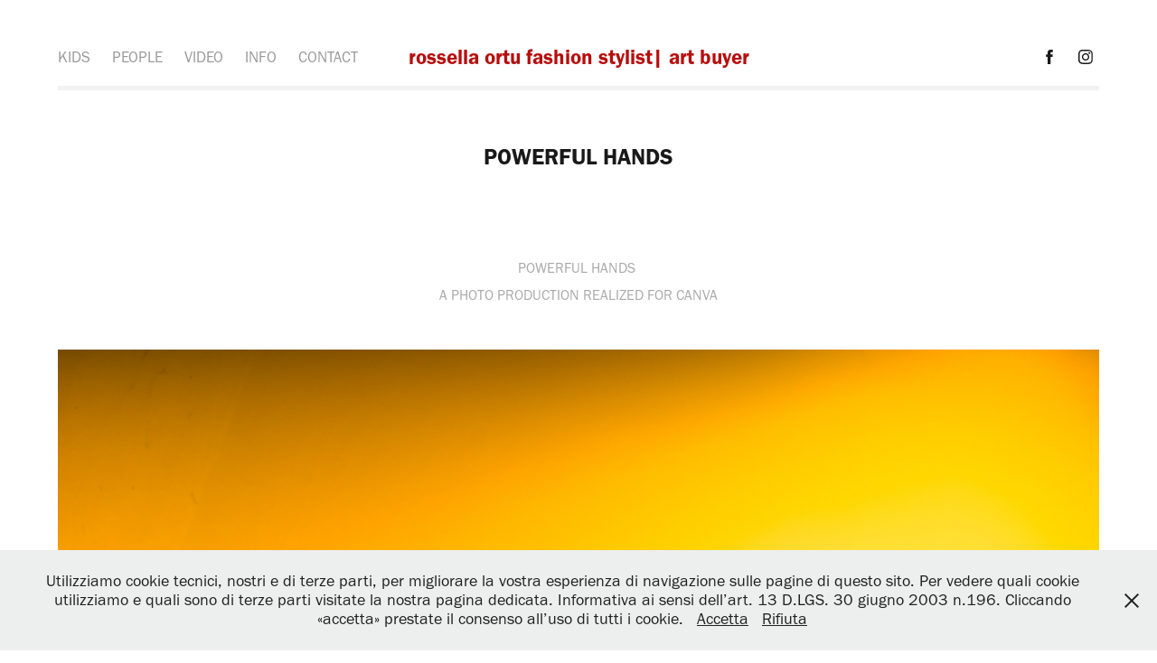

--- FILE ---
content_type: text/html; charset=utf-8
request_url: https://rossella.biz/powerful-hands
body_size: 14924
content:
<!DOCTYPE HTML>
<html lang="en-US">
<head>
  <meta charset="UTF-8" />
  <meta name="viewport" content="width=device-width, initial-scale=1" />
      <meta name="keywords"  content="activism,colors,couple,equality,Love,peace,protest,revolution,Social Justice,War" />
      <meta name="description"  content="Rossella lavora nel mondo della moda e della pubblicita' a Milano da oltre 20 anni. Collabora con varie riviste alla realizzazione di redazionali di moda. Per alcune clienti di moda tra cui Dutch, Versace Young, Pickwick e altre, ha collaborato e collabora come consulente d'immagine partecipando oltre che allo styling dei modelli, anche all'allestimento scenico del servizio fotografico procurando sfondi e oggetti di scena, inoltre organizza sfilate di moda. Questa sua versatilita' e il suo spiccato senso estetico la portano spesso a lavorare anche con clienti di altri settori come Vodafone, H3G, Tiscali o Luxottica che hanno bisogno non solo della massima cura nell'abbigliamento di modelli e attori ma anche di un aiuto valido per lo studio e l'allestimento del set fotografico o video per la realizzazione di campagne stampa e affissione, pubblicita televisiva e videoclip per cantanti." />
      <meta name="twitter:card"  content="summary_large_image" />
      <meta name="twitter:site"  content="@AdobePortfolio" />
      <meta  property="og:title" content="Rossella Ortu fashion stylist | art buyer - POWERFUL HANDS" />
      <meta  property="og:description" content="Rossella lavora nel mondo della moda e della pubblicita' a Milano da oltre 20 anni. Collabora con varie riviste alla realizzazione di redazionali di moda. Per alcune clienti di moda tra cui Dutch, Versace Young, Pickwick e altre, ha collaborato e collabora come consulente d'immagine partecipando oltre che allo styling dei modelli, anche all'allestimento scenico del servizio fotografico procurando sfondi e oggetti di scena, inoltre organizza sfilate di moda. Questa sua versatilita' e il suo spiccato senso estetico la portano spesso a lavorare anche con clienti di altri settori come Vodafone, H3G, Tiscali o Luxottica che hanno bisogno non solo della massima cura nell'abbigliamento di modelli e attori ma anche di un aiuto valido per lo studio e l'allestimento del set fotografico o video per la realizzazione di campagne stampa e affissione, pubblicita televisiva e videoclip per cantanti." />
      <meta  property="og:image" content="https://cdn.myportfolio.com/f5ebb952f0917bdf2fac70be51eebec9/a64f9056-6d50-47b9-811a-7fd3fd06ce65_rwc_0x0x1954x2839x1954.jpg?h=296a35920ea61a5f3ba2edc5fa7ec0f5" />
        <link rel="icon" href="https://cdn.myportfolio.com/f5ebb952f0917bdf2fac70be51eebec9/abd0e6b5-835d-415d-88eb-e208029cb82e_carw_1x1x32.jpg?h=035cf947d7889b4da80f4ab44245bd8c" />
        <link rel="apple-touch-icon" href="https://cdn.myportfolio.com/f5ebb952f0917bdf2fac70be51eebec9/821840a8-4be5-4ccf-a22c-59d06830b215_carw_1x1x180.jpg?h=77af58d1f143bd4e86659d6cd445e3d8" />
      <link rel="stylesheet" href="/dist/css/main.css" type="text/css" />
      <link rel="stylesheet" href="https://cdn.myportfolio.com/f5ebb952f0917bdf2fac70be51eebec9/c9c25aba57b8ff9f0797b24822198cd81688841527.css?h=6a516bd880866e25baf71806681f2e4e" type="text/css" />
    <link rel="canonical" href="https://rossella.biz/powerful-hands" />
      <title>Rossella Ortu fashion stylist | art buyer - POWERFUL HANDS</title>
    <script type="text/javascript" src="//use.typekit.net/ik/[base64].js?cb=35f77bfb8b50944859ea3d3804e7194e7a3173fb" async onload="
    try {
      window.Typekit.load();
    } catch (e) {
      console.warn('Typekit not loaded.');
    }
    "></script>
</head>
  <body class="transition-enabled">  <div class='page-background-video page-background-video-with-panel'>
  </div>
  <div class="js-responsive-nav">
    <div class="responsive-nav has-social">
      <div class="responsive-nav__contents">
        <div class="close-responsive-click-area js-close-responsive-nav">
          <div class="close-responsive-button"></div>
        </div>
            <nav class="nav-container" data-hover-hint="nav" data-hover-hint-placement="bottom-start">
                <div class="gallery-title"><a href="/kids" >KIDS</a></div>
                <div class="gallery-title"><a href="/people" >PEOPLE</a></div>
                <div class="gallery-title"><a href="/video" >VIDEO</a></div>
      <div class="page-title">
        <a href="/info" >INFO</a>
      </div>
      <div class="page-title">
        <a href="/contact" >CONTACT</a>
      </div>
            </nav>
          <div class="social pf-nav-social" data-context="theme.nav" data-hover-hint="navSocialIcons" data-hover-hint-placement="bottom-start">
            <ul>
                    <li>
                      <a href="https://www.facebook.com/rossellaortu" target="_blank">
                        <svg xmlns="http://www.w3.org/2000/svg" xmlns:xlink="http://www.w3.org/1999/xlink" version="1.1" x="0px" y="0px" viewBox="0 0 30 24" xml:space="preserve" class="icon"><path d="M16.21 20h-3.26v-8h-1.63V9.24h1.63V7.59c0-2.25 0.92-3.59 3.53-3.59h2.17v2.76H17.3 c-1.02 0-1.08 0.39-1.08 1.11l0 1.38h2.46L18.38 12h-2.17V20z"/></svg>
                      </a>
                    </li>
                    <li>
                      <a href="https://www.instagram.com/rossellaortu/" target="_blank">
                        <svg version="1.1" id="Layer_1" xmlns="http://www.w3.org/2000/svg" xmlns:xlink="http://www.w3.org/1999/xlink" viewBox="0 0 30 24" style="enable-background:new 0 0 30 24;" xml:space="preserve" class="icon">
                        <g>
                          <path d="M15,5.4c2.1,0,2.4,0,3.2,0c0.8,0,1.2,0.2,1.5,0.3c0.4,0.1,0.6,0.3,0.9,0.6c0.3,0.3,0.5,0.5,0.6,0.9
                            c0.1,0.3,0.2,0.7,0.3,1.5c0,0.8,0,1.1,0,3.2s0,2.4,0,3.2c0,0.8-0.2,1.2-0.3,1.5c-0.1,0.4-0.3,0.6-0.6,0.9c-0.3,0.3-0.5,0.5-0.9,0.6
                            c-0.3,0.1-0.7,0.2-1.5,0.3c-0.8,0-1.1,0-3.2,0s-2.4,0-3.2,0c-0.8,0-1.2-0.2-1.5-0.3c-0.4-0.1-0.6-0.3-0.9-0.6
                            c-0.3-0.3-0.5-0.5-0.6-0.9c-0.1-0.3-0.2-0.7-0.3-1.5c0-0.8,0-1.1,0-3.2s0-2.4,0-3.2c0-0.8,0.2-1.2,0.3-1.5c0.1-0.4,0.3-0.6,0.6-0.9
                            c0.3-0.3,0.5-0.5,0.9-0.6c0.3-0.1,0.7-0.2,1.5-0.3C12.6,5.4,12.9,5.4,15,5.4 M15,4c-2.2,0-2.4,0-3.3,0c-0.9,0-1.4,0.2-1.9,0.4
                            c-0.5,0.2-1,0.5-1.4,0.9C7.9,5.8,7.6,6.2,7.4,6.8C7.2,7.3,7.1,7.9,7,8.7C7,9.6,7,9.8,7,12s0,2.4,0,3.3c0,0.9,0.2,1.4,0.4,1.9
                            c0.2,0.5,0.5,1,0.9,1.4c0.4,0.4,0.9,0.7,1.4,0.9c0.5,0.2,1.1,0.3,1.9,0.4c0.9,0,1.1,0,3.3,0s2.4,0,3.3,0c0.9,0,1.4-0.2,1.9-0.4
                            c0.5-0.2,1-0.5,1.4-0.9c0.4-0.4,0.7-0.9,0.9-1.4c0.2-0.5,0.3-1.1,0.4-1.9c0-0.9,0-1.1,0-3.3s0-2.4,0-3.3c0-0.9-0.2-1.4-0.4-1.9
                            c-0.2-0.5-0.5-1-0.9-1.4c-0.4-0.4-0.9-0.7-1.4-0.9c-0.5-0.2-1.1-0.3-1.9-0.4C17.4,4,17.2,4,15,4L15,4L15,4z"/>
                          <path d="M15,7.9c-2.3,0-4.1,1.8-4.1,4.1s1.8,4.1,4.1,4.1s4.1-1.8,4.1-4.1S17.3,7.9,15,7.9L15,7.9z M15,14.7c-1.5,0-2.7-1.2-2.7-2.7
                            c0-1.5,1.2-2.7,2.7-2.7s2.7,1.2,2.7,2.7C17.7,13.5,16.5,14.7,15,14.7L15,14.7z"/>
                          <path d="M20.2,7.7c0,0.5-0.4,1-1,1s-1-0.4-1-1s0.4-1,1-1S20.2,7.2,20.2,7.7L20.2,7.7z"/>
                        </g>
                        </svg>
                      </a>
                    </li>
            </ul>
          </div>
      </div>
    </div>
  </div>
  <div class="site-wrap cfix">
    <div class="site-container">
      <div class="site-content e2e-site-content">
          <header class="site-header js-site-header " data-context="theme.nav" data-hover-hint="nav" data-hover-hint-placement="top-start">
              <nav class="nav-container" data-hover-hint="nav" data-hover-hint-placement="bottom-start">
                <div class="gallery-title"><a href="/kids" >KIDS</a></div>
                <div class="gallery-title"><a href="/people" >PEOPLE</a></div>
                <div class="gallery-title"><a href="/video" >VIDEO</a></div>
      <div class="page-title">
        <a href="/info" >INFO</a>
      </div>
      <div class="page-title">
        <a href="/contact" >CONTACT</a>
      </div>
              </nav>
              <div class="logo-wrap" data-context="theme.logo.header" data-hover-hint="logo" data-hover-hint-placement="bottom-start">
                <div class="logo e2e-site-logo-text logo-text  ">
                    <a href="/people" class="preserve-whitespace">rossella ortu fashion stylist| art buyer</a>

                </div>
              </div>
              <div class="social pf-nav-social" data-context="theme.nav" data-hover-hint="navSocialIcons" data-hover-hint-placement="bottom-start">
                <ul>
                        <li>
                          <a href="https://www.facebook.com/rossellaortu" target="_blank">
                            <svg xmlns="http://www.w3.org/2000/svg" xmlns:xlink="http://www.w3.org/1999/xlink" version="1.1" x="0px" y="0px" viewBox="0 0 30 24" xml:space="preserve" class="icon"><path d="M16.21 20h-3.26v-8h-1.63V9.24h1.63V7.59c0-2.25 0.92-3.59 3.53-3.59h2.17v2.76H17.3 c-1.02 0-1.08 0.39-1.08 1.11l0 1.38h2.46L18.38 12h-2.17V20z"/></svg>
                          </a>
                        </li>
                        <li>
                          <a href="https://www.instagram.com/rossellaortu/" target="_blank">
                            <svg version="1.1" id="Layer_1" xmlns="http://www.w3.org/2000/svg" xmlns:xlink="http://www.w3.org/1999/xlink" viewBox="0 0 30 24" style="enable-background:new 0 0 30 24;" xml:space="preserve" class="icon">
                            <g>
                              <path d="M15,5.4c2.1,0,2.4,0,3.2,0c0.8,0,1.2,0.2,1.5,0.3c0.4,0.1,0.6,0.3,0.9,0.6c0.3,0.3,0.5,0.5,0.6,0.9
                                c0.1,0.3,0.2,0.7,0.3,1.5c0,0.8,0,1.1,0,3.2s0,2.4,0,3.2c0,0.8-0.2,1.2-0.3,1.5c-0.1,0.4-0.3,0.6-0.6,0.9c-0.3,0.3-0.5,0.5-0.9,0.6
                                c-0.3,0.1-0.7,0.2-1.5,0.3c-0.8,0-1.1,0-3.2,0s-2.4,0-3.2,0c-0.8,0-1.2-0.2-1.5-0.3c-0.4-0.1-0.6-0.3-0.9-0.6
                                c-0.3-0.3-0.5-0.5-0.6-0.9c-0.1-0.3-0.2-0.7-0.3-1.5c0-0.8,0-1.1,0-3.2s0-2.4,0-3.2c0-0.8,0.2-1.2,0.3-1.5c0.1-0.4,0.3-0.6,0.6-0.9
                                c0.3-0.3,0.5-0.5,0.9-0.6c0.3-0.1,0.7-0.2,1.5-0.3C12.6,5.4,12.9,5.4,15,5.4 M15,4c-2.2,0-2.4,0-3.3,0c-0.9,0-1.4,0.2-1.9,0.4
                                c-0.5,0.2-1,0.5-1.4,0.9C7.9,5.8,7.6,6.2,7.4,6.8C7.2,7.3,7.1,7.9,7,8.7C7,9.6,7,9.8,7,12s0,2.4,0,3.3c0,0.9,0.2,1.4,0.4,1.9
                                c0.2,0.5,0.5,1,0.9,1.4c0.4,0.4,0.9,0.7,1.4,0.9c0.5,0.2,1.1,0.3,1.9,0.4c0.9,0,1.1,0,3.3,0s2.4,0,3.3,0c0.9,0,1.4-0.2,1.9-0.4
                                c0.5-0.2,1-0.5,1.4-0.9c0.4-0.4,0.7-0.9,0.9-1.4c0.2-0.5,0.3-1.1,0.4-1.9c0-0.9,0-1.1,0-3.3s0-2.4,0-3.3c0-0.9-0.2-1.4-0.4-1.9
                                c-0.2-0.5-0.5-1-0.9-1.4c-0.4-0.4-0.9-0.7-1.4-0.9c-0.5-0.2-1.1-0.3-1.9-0.4C17.4,4,17.2,4,15,4L15,4L15,4z"/>
                              <path d="M15,7.9c-2.3,0-4.1,1.8-4.1,4.1s1.8,4.1,4.1,4.1s4.1-1.8,4.1-4.1S17.3,7.9,15,7.9L15,7.9z M15,14.7c-1.5,0-2.7-1.2-2.7-2.7
                                c0-1.5,1.2-2.7,2.7-2.7s2.7,1.2,2.7,2.7C17.7,13.5,16.5,14.7,15,14.7L15,14.7z"/>
                              <path d="M20.2,7.7c0,0.5-0.4,1-1,1s-1-0.4-1-1s0.4-1,1-1S20.2,7.2,20.2,7.7L20.2,7.7z"/>
                            </g>
                            </svg>
                          </a>
                        </li>
                </ul>
              </div>
              <div class="hamburger-click-area js-hamburger">
                <div class="hamburger">
                  <i></i>
                  <i></i>
                  <i></i>
                </div>
              </div>
          </header>
        <main>
  <div class="page-container js-site-wrap" data-context="page.page.container" data-hover-hint="pageContainer">
    <section class="page standard-modules">
        <header class="page-header content" data-context="pages" data-identity="id:p62af6fcac6cae512532cda0fbf7c5fe648e4f2c757fa004297776" data-hover-hint="pageHeader" data-hover-hint-id="p62af6fcac6cae512532cda0fbf7c5fe648e4f2c757fa004297776">
            <h1 class="title preserve-whitespace e2e-site-logo-text">POWERFUL HANDS</h1>
            <p class="description"></p>
        </header>
      <div class="page-content js-page-content" data-context="pages" data-identity="id:p62af6fcac6cae512532cda0fbf7c5fe648e4f2c757fa004297776">
        <div id="project-canvas" class="js-project-modules modules content">
          <div id="project-modules">
              
              
              
              
              
              <div class="project-module module text project-module-text align-center js-project-module e2e-site-project-module-text">
  <div class="rich-text js-text-editable module-text"><div data-style-network="text-align:center;"><span data-style-network="font-size:70px;" data-class-network="texteditor-inline-fontsize"><span data-style-network="font-family:bookman old style,bookman old;" data-class-network="texteditor-inline-fontfamily">POWERFUL HANDS</span></span><span data-style-network="font-size:30px;" data-class-network="texteditor-inline-fontsize"><span data-style-network="font-family:bookman old style,bookman old;" data-class-network="texteditor-inline-fontfamily"> </span></span></div><div data-style-network="text-align:center;"><span data-class-network="texteditor-inline-fontsize" data-style-network="font-size:35px;"><span data-style-network="font-family:bookman old style,bookman old;" data-class-network="texteditor-inline-fontfamily">A PHOTO PRODUCTION REALIZED FOR CANVA</span></span></div></div>
</div>

              
              
              
              
              
              <div class="project-module module image project-module-image js-js-project-module" >

  

  
     <div class="js-lightbox" data-src="https://cdn.myportfolio.com/f5ebb952f0917bdf2fac70be51eebec9/42d4506d-594a-4e5b-81fc-13447ec6dd90.jpg?h=027af7f9958e66a60806dc6555262541">
           <img
             class="js-lazy e2e-site-project-module-image"
             src="[data-uri]"
             data-src="https://cdn.myportfolio.com/f5ebb952f0917bdf2fac70be51eebec9/42d4506d-594a-4e5b-81fc-13447ec6dd90_rw_1920.jpg?h=04065ca153d1fec2403b3a2418cb6f40"
             data-srcset="https://cdn.myportfolio.com/f5ebb952f0917bdf2fac70be51eebec9/42d4506d-594a-4e5b-81fc-13447ec6dd90_rw_600.jpg?h=2aae04e59a62c9c490a44902c7a3ecaf 600w,https://cdn.myportfolio.com/f5ebb952f0917bdf2fac70be51eebec9/42d4506d-594a-4e5b-81fc-13447ec6dd90_rw_1200.jpg?h=27407fe6c4d249f3f88e0f833bfd66e9 1200w,https://cdn.myportfolio.com/f5ebb952f0917bdf2fac70be51eebec9/42d4506d-594a-4e5b-81fc-13447ec6dd90_rw_1920.jpg?h=04065ca153d1fec2403b3a2418cb6f40 1920w,"
             data-sizes="(max-width: 1920px) 100vw, 1920px"
             width="1920"
             height="0"
             style="padding-bottom: 66.67%; background: rgba(0, 0, 0, 0.03)"
             
           >
     </div>
  

</div>

              
              
              
              
              
              
              
              
              
              
              
              
              
              
              
              <div class="project-module module media_collection project-module-media_collection" data-id="m62af6fc906544a8f2c4e8646839fdd53f8bd80dcd4f0d922f3c99"  style="padding-top: px;
padding-bottom: px;
">
  <div class="grid--main js-grid-main" data-grid-max-images="
  ">
    <div class="grid__item-container js-grid-item-container" data-flex-grow="173.55" style="width:173.55px; flex-grow:173.55;" data-width="1335" data-height="2000">
      <script type="text/html" class="js-lightbox-slide-content">
        <div class="grid__image-wrapper">
          <img src="https://cdn.myportfolio.com/f5ebb952f0917bdf2fac70be51eebec9/0db427d9-e011-49fc-85c7-0d03b2750237_rw_1920.jpg?h=e2b6be9dac872890576165b04f59fe0f" srcset="https://cdn.myportfolio.com/f5ebb952f0917bdf2fac70be51eebec9/0db427d9-e011-49fc-85c7-0d03b2750237_rw_600.jpg?h=0cb0aa6078dac9869bcc63f764348174 600w,https://cdn.myportfolio.com/f5ebb952f0917bdf2fac70be51eebec9/0db427d9-e011-49fc-85c7-0d03b2750237_rw_1200.jpg?h=ce1e0c3f5830ebe82819f45aac7862ca 1200w,https://cdn.myportfolio.com/f5ebb952f0917bdf2fac70be51eebec9/0db427d9-e011-49fc-85c7-0d03b2750237_rw_1920.jpg?h=e2b6be9dac872890576165b04f59fe0f 1335w,"  sizes="(max-width: 1335px) 100vw, 1335px">
        <div>
      </script>
      <img
        class="grid__item-image js-grid__item-image grid__item-image-lazy js-lazy"
        src="[data-uri]"
        
        data-src="https://cdn.myportfolio.com/f5ebb952f0917bdf2fac70be51eebec9/0db427d9-e011-49fc-85c7-0d03b2750237_rw_1920.jpg?h=e2b6be9dac872890576165b04f59fe0f"
        data-srcset="https://cdn.myportfolio.com/f5ebb952f0917bdf2fac70be51eebec9/0db427d9-e011-49fc-85c7-0d03b2750237_rw_600.jpg?h=0cb0aa6078dac9869bcc63f764348174 600w,https://cdn.myportfolio.com/f5ebb952f0917bdf2fac70be51eebec9/0db427d9-e011-49fc-85c7-0d03b2750237_rw_1200.jpg?h=ce1e0c3f5830ebe82819f45aac7862ca 1200w,https://cdn.myportfolio.com/f5ebb952f0917bdf2fac70be51eebec9/0db427d9-e011-49fc-85c7-0d03b2750237_rw_1920.jpg?h=e2b6be9dac872890576165b04f59fe0f 1335w,"
      >
      <span class="grid__item-filler" style="padding-bottom:149.8127340824%;"></span>
    </div>
    <div class="grid__item-container js-grid-item-container" data-flex-grow="173.55" style="width:173.55px; flex-grow:173.55;" data-width="1335" data-height="2000">
      <script type="text/html" class="js-lightbox-slide-content">
        <div class="grid__image-wrapper">
          <img src="https://cdn.myportfolio.com/f5ebb952f0917bdf2fac70be51eebec9/46981b11-03b7-48e3-a6f2-4f86cc072b40_rw_1920.jpg?h=d1fdedeaa101226bb320f2e91eb9685c" srcset="https://cdn.myportfolio.com/f5ebb952f0917bdf2fac70be51eebec9/46981b11-03b7-48e3-a6f2-4f86cc072b40_rw_600.jpg?h=bea38a6b9c025fff369db99add04ddd8 600w,https://cdn.myportfolio.com/f5ebb952f0917bdf2fac70be51eebec9/46981b11-03b7-48e3-a6f2-4f86cc072b40_rw_1200.jpg?h=b1da7b5c518cc6216ea32c6d598d4dcb 1200w,https://cdn.myportfolio.com/f5ebb952f0917bdf2fac70be51eebec9/46981b11-03b7-48e3-a6f2-4f86cc072b40_rw_1920.jpg?h=d1fdedeaa101226bb320f2e91eb9685c 1335w,"  sizes="(max-width: 1335px) 100vw, 1335px">
        <div>
      </script>
      <img
        class="grid__item-image js-grid__item-image grid__item-image-lazy js-lazy"
        src="[data-uri]"
        
        data-src="https://cdn.myportfolio.com/f5ebb952f0917bdf2fac70be51eebec9/46981b11-03b7-48e3-a6f2-4f86cc072b40_rw_1920.jpg?h=d1fdedeaa101226bb320f2e91eb9685c"
        data-srcset="https://cdn.myportfolio.com/f5ebb952f0917bdf2fac70be51eebec9/46981b11-03b7-48e3-a6f2-4f86cc072b40_rw_600.jpg?h=bea38a6b9c025fff369db99add04ddd8 600w,https://cdn.myportfolio.com/f5ebb952f0917bdf2fac70be51eebec9/46981b11-03b7-48e3-a6f2-4f86cc072b40_rw_1200.jpg?h=b1da7b5c518cc6216ea32c6d598d4dcb 1200w,https://cdn.myportfolio.com/f5ebb952f0917bdf2fac70be51eebec9/46981b11-03b7-48e3-a6f2-4f86cc072b40_rw_1920.jpg?h=d1fdedeaa101226bb320f2e91eb9685c 1335w,"
      >
      <span class="grid__item-filler" style="padding-bottom:149.8127340824%;"></span>
    </div>
    <div class="grid__item-container js-grid-item-container" data-flex-grow="173.55" style="width:173.55px; flex-grow:173.55;" data-width="1335" data-height="2000">
      <script type="text/html" class="js-lightbox-slide-content">
        <div class="grid__image-wrapper">
          <img src="https://cdn.myportfolio.com/f5ebb952f0917bdf2fac70be51eebec9/37d8ffad-3efb-4ee4-b388-3b83e220fca1_rw_1920.jpg?h=e656bb312e0a608450680189de3d45b8" srcset="https://cdn.myportfolio.com/f5ebb952f0917bdf2fac70be51eebec9/37d8ffad-3efb-4ee4-b388-3b83e220fca1_rw_600.jpg?h=ce1ff79815f0820ee0fdf2ed328390fa 600w,https://cdn.myportfolio.com/f5ebb952f0917bdf2fac70be51eebec9/37d8ffad-3efb-4ee4-b388-3b83e220fca1_rw_1200.jpg?h=90aab399924b01d4817a89568a56b8b5 1200w,https://cdn.myportfolio.com/f5ebb952f0917bdf2fac70be51eebec9/37d8ffad-3efb-4ee4-b388-3b83e220fca1_rw_1920.jpg?h=e656bb312e0a608450680189de3d45b8 1335w,"  sizes="(max-width: 1335px) 100vw, 1335px">
        <div>
      </script>
      <img
        class="grid__item-image js-grid__item-image grid__item-image-lazy js-lazy"
        src="[data-uri]"
        
        data-src="https://cdn.myportfolio.com/f5ebb952f0917bdf2fac70be51eebec9/37d8ffad-3efb-4ee4-b388-3b83e220fca1_rw_1920.jpg?h=e656bb312e0a608450680189de3d45b8"
        data-srcset="https://cdn.myportfolio.com/f5ebb952f0917bdf2fac70be51eebec9/37d8ffad-3efb-4ee4-b388-3b83e220fca1_rw_600.jpg?h=ce1ff79815f0820ee0fdf2ed328390fa 600w,https://cdn.myportfolio.com/f5ebb952f0917bdf2fac70be51eebec9/37d8ffad-3efb-4ee4-b388-3b83e220fca1_rw_1200.jpg?h=90aab399924b01d4817a89568a56b8b5 1200w,https://cdn.myportfolio.com/f5ebb952f0917bdf2fac70be51eebec9/37d8ffad-3efb-4ee4-b388-3b83e220fca1_rw_1920.jpg?h=e656bb312e0a608450680189de3d45b8 1335w,"
      >
      <span class="grid__item-filler" style="padding-bottom:149.8127340824%;"></span>
    </div>
    <div class="js-grid-spacer"></div>
  </div>
</div>

              
              
              
              
              
              
              
              
              
              <div class="project-module module media_collection project-module-media_collection" data-id="m62af6fc9198ce0d254000aa52def56f2ba6a27d6c78fce8e746d1"  style="padding-top: px;
padding-bottom: px;
">
  <div class="grid--main js-grid-main" data-grid-max-images="
  ">
    <div class="grid__item-container js-grid-item-container" data-flex-grow="173.55" style="width:173.55px; flex-grow:173.55;" data-width="1335" data-height="2000">
      <script type="text/html" class="js-lightbox-slide-content">
        <div class="grid__image-wrapper">
          <img src="https://cdn.myportfolio.com/f5ebb952f0917bdf2fac70be51eebec9/a16cc40d-136d-4b74-bbbb-185dfb80bad0_rw_1920.jpg?h=d5e5fe188180e3076546ef1610c43400" srcset="https://cdn.myportfolio.com/f5ebb952f0917bdf2fac70be51eebec9/a16cc40d-136d-4b74-bbbb-185dfb80bad0_rw_600.jpg?h=654ee97f55412721b683c4d0e7afbd59 600w,https://cdn.myportfolio.com/f5ebb952f0917bdf2fac70be51eebec9/a16cc40d-136d-4b74-bbbb-185dfb80bad0_rw_1200.jpg?h=083c1035a54c86b9522d42fcb6cdfaaf 1200w,https://cdn.myportfolio.com/f5ebb952f0917bdf2fac70be51eebec9/a16cc40d-136d-4b74-bbbb-185dfb80bad0_rw_1920.jpg?h=d5e5fe188180e3076546ef1610c43400 1335w,"  sizes="(max-width: 1335px) 100vw, 1335px">
        <div>
      </script>
      <img
        class="grid__item-image js-grid__item-image grid__item-image-lazy js-lazy"
        src="[data-uri]"
        
        data-src="https://cdn.myportfolio.com/f5ebb952f0917bdf2fac70be51eebec9/a16cc40d-136d-4b74-bbbb-185dfb80bad0_rw_1920.jpg?h=d5e5fe188180e3076546ef1610c43400"
        data-srcset="https://cdn.myportfolio.com/f5ebb952f0917bdf2fac70be51eebec9/a16cc40d-136d-4b74-bbbb-185dfb80bad0_rw_600.jpg?h=654ee97f55412721b683c4d0e7afbd59 600w,https://cdn.myportfolio.com/f5ebb952f0917bdf2fac70be51eebec9/a16cc40d-136d-4b74-bbbb-185dfb80bad0_rw_1200.jpg?h=083c1035a54c86b9522d42fcb6cdfaaf 1200w,https://cdn.myportfolio.com/f5ebb952f0917bdf2fac70be51eebec9/a16cc40d-136d-4b74-bbbb-185dfb80bad0_rw_1920.jpg?h=d5e5fe188180e3076546ef1610c43400 1335w,"
      >
      <span class="grid__item-filler" style="padding-bottom:149.8127340824%;"></span>
    </div>
    <div class="grid__item-container js-grid-item-container" data-flex-grow="389.51310861423" style="width:389.51310861423px; flex-grow:389.51310861423;" data-width="1920" data-height="1281">
      <script type="text/html" class="js-lightbox-slide-content">
        <div class="grid__image-wrapper">
          <img src="https://cdn.myportfolio.com/f5ebb952f0917bdf2fac70be51eebec9/a7024435-1899-4ff6-af91-078eb01ad72a_rw_1920.jpg?h=22c051b55168181f9cfdc6a0b59609a7" srcset="https://cdn.myportfolio.com/f5ebb952f0917bdf2fac70be51eebec9/a7024435-1899-4ff6-af91-078eb01ad72a_rw_600.jpg?h=8dd57960fca6d9f5dadcd4e8884ddc8d 600w,https://cdn.myportfolio.com/f5ebb952f0917bdf2fac70be51eebec9/a7024435-1899-4ff6-af91-078eb01ad72a_rw_1200.jpg?h=d39a464800da259a0974c2f88482a336 1200w,https://cdn.myportfolio.com/f5ebb952f0917bdf2fac70be51eebec9/a7024435-1899-4ff6-af91-078eb01ad72a_rw_1920.jpg?h=22c051b55168181f9cfdc6a0b59609a7 1920w,"  sizes="(max-width: 1920px) 100vw, 1920px">
        <div>
      </script>
      <img
        class="grid__item-image js-grid__item-image grid__item-image-lazy js-lazy"
        src="[data-uri]"
        
        data-src="https://cdn.myportfolio.com/f5ebb952f0917bdf2fac70be51eebec9/a7024435-1899-4ff6-af91-078eb01ad72a_rw_1920.jpg?h=22c051b55168181f9cfdc6a0b59609a7"
        data-srcset="https://cdn.myportfolio.com/f5ebb952f0917bdf2fac70be51eebec9/a7024435-1899-4ff6-af91-078eb01ad72a_rw_600.jpg?h=8dd57960fca6d9f5dadcd4e8884ddc8d 600w,https://cdn.myportfolio.com/f5ebb952f0917bdf2fac70be51eebec9/a7024435-1899-4ff6-af91-078eb01ad72a_rw_1200.jpg?h=d39a464800da259a0974c2f88482a336 1200w,https://cdn.myportfolio.com/f5ebb952f0917bdf2fac70be51eebec9/a7024435-1899-4ff6-af91-078eb01ad72a_rw_1920.jpg?h=22c051b55168181f9cfdc6a0b59609a7 1920w,"
      >
      <span class="grid__item-filler" style="padding-bottom:66.75%;"></span>
    </div>
    <div class="grid__item-container js-grid-item-container" data-flex-grow="389.51310861423" style="width:389.51310861423px; flex-grow:389.51310861423;" data-width="1920" data-height="1281">
      <script type="text/html" class="js-lightbox-slide-content">
        <div class="grid__image-wrapper">
          <img src="https://cdn.myportfolio.com/f5ebb952f0917bdf2fac70be51eebec9/23e21e15-ea43-4588-a807-211281f6c371_rw_1920.jpg?h=17e7b5fa3811009e3eedfb12c6d7478e" srcset="https://cdn.myportfolio.com/f5ebb952f0917bdf2fac70be51eebec9/23e21e15-ea43-4588-a807-211281f6c371_rw_600.jpg?h=ae4aeec7072050c8e67092a58813f71c 600w,https://cdn.myportfolio.com/f5ebb952f0917bdf2fac70be51eebec9/23e21e15-ea43-4588-a807-211281f6c371_rw_1200.jpg?h=28a39542a0727fec5b27c06cbe59b9be 1200w,https://cdn.myportfolio.com/f5ebb952f0917bdf2fac70be51eebec9/23e21e15-ea43-4588-a807-211281f6c371_rw_1920.jpg?h=17e7b5fa3811009e3eedfb12c6d7478e 1920w,"  sizes="(max-width: 1920px) 100vw, 1920px">
        <div>
      </script>
      <img
        class="grid__item-image js-grid__item-image grid__item-image-lazy js-lazy"
        src="[data-uri]"
        
        data-src="https://cdn.myportfolio.com/f5ebb952f0917bdf2fac70be51eebec9/23e21e15-ea43-4588-a807-211281f6c371_rw_1920.jpg?h=17e7b5fa3811009e3eedfb12c6d7478e"
        data-srcset="https://cdn.myportfolio.com/f5ebb952f0917bdf2fac70be51eebec9/23e21e15-ea43-4588-a807-211281f6c371_rw_600.jpg?h=ae4aeec7072050c8e67092a58813f71c 600w,https://cdn.myportfolio.com/f5ebb952f0917bdf2fac70be51eebec9/23e21e15-ea43-4588-a807-211281f6c371_rw_1200.jpg?h=28a39542a0727fec5b27c06cbe59b9be 1200w,https://cdn.myportfolio.com/f5ebb952f0917bdf2fac70be51eebec9/23e21e15-ea43-4588-a807-211281f6c371_rw_1920.jpg?h=17e7b5fa3811009e3eedfb12c6d7478e 1920w,"
      >
      <span class="grid__item-filler" style="padding-bottom:66.75%;"></span>
    </div>
    <div class="grid__item-container js-grid-item-container" data-flex-grow="389.51310861423" style="width:389.51310861423px; flex-grow:389.51310861423;" data-width="1920" data-height="1281">
      <script type="text/html" class="js-lightbox-slide-content">
        <div class="grid__image-wrapper">
          <img src="https://cdn.myportfolio.com/f5ebb952f0917bdf2fac70be51eebec9/f2a69b75-71f5-4a83-b7a2-e82552bed745_rw_1920.jpg?h=1db02855a0d0d8c95dd4f3a98355e371" srcset="https://cdn.myportfolio.com/f5ebb952f0917bdf2fac70be51eebec9/f2a69b75-71f5-4a83-b7a2-e82552bed745_rw_600.jpg?h=cbe193bdc31a2afe398a4c924d448dee 600w,https://cdn.myportfolio.com/f5ebb952f0917bdf2fac70be51eebec9/f2a69b75-71f5-4a83-b7a2-e82552bed745_rw_1200.jpg?h=90071e8a2a667b11cce2a8ff0bb08f79 1200w,https://cdn.myportfolio.com/f5ebb952f0917bdf2fac70be51eebec9/f2a69b75-71f5-4a83-b7a2-e82552bed745_rw_1920.jpg?h=1db02855a0d0d8c95dd4f3a98355e371 1920w,"  sizes="(max-width: 1920px) 100vw, 1920px">
        <div>
      </script>
      <img
        class="grid__item-image js-grid__item-image grid__item-image-lazy js-lazy"
        src="[data-uri]"
        
        data-src="https://cdn.myportfolio.com/f5ebb952f0917bdf2fac70be51eebec9/f2a69b75-71f5-4a83-b7a2-e82552bed745_rw_1920.jpg?h=1db02855a0d0d8c95dd4f3a98355e371"
        data-srcset="https://cdn.myportfolio.com/f5ebb952f0917bdf2fac70be51eebec9/f2a69b75-71f5-4a83-b7a2-e82552bed745_rw_600.jpg?h=cbe193bdc31a2afe398a4c924d448dee 600w,https://cdn.myportfolio.com/f5ebb952f0917bdf2fac70be51eebec9/f2a69b75-71f5-4a83-b7a2-e82552bed745_rw_1200.jpg?h=90071e8a2a667b11cce2a8ff0bb08f79 1200w,https://cdn.myportfolio.com/f5ebb952f0917bdf2fac70be51eebec9/f2a69b75-71f5-4a83-b7a2-e82552bed745_rw_1920.jpg?h=1db02855a0d0d8c95dd4f3a98355e371 1920w,"
      >
      <span class="grid__item-filler" style="padding-bottom:66.75%;"></span>
    </div>
    <div class="grid__item-container js-grid-item-container" data-flex-grow="173.55" style="width:173.55px; flex-grow:173.55;" data-width="1335" data-height="2000">
      <script type="text/html" class="js-lightbox-slide-content">
        <div class="grid__image-wrapper">
          <img src="https://cdn.myportfolio.com/f5ebb952f0917bdf2fac70be51eebec9/e33243e7-c556-47cf-a6a1-f6f3c65a50cb_rw_1920.jpg?h=32c950797c19f3e1a8c535b403d3951e" srcset="https://cdn.myportfolio.com/f5ebb952f0917bdf2fac70be51eebec9/e33243e7-c556-47cf-a6a1-f6f3c65a50cb_rw_600.jpg?h=8ee4f992b0b0bccf70c4f117e4907856 600w,https://cdn.myportfolio.com/f5ebb952f0917bdf2fac70be51eebec9/e33243e7-c556-47cf-a6a1-f6f3c65a50cb_rw_1200.jpg?h=73b8c650daccd3548b9b70ca8b6686e9 1200w,https://cdn.myportfolio.com/f5ebb952f0917bdf2fac70be51eebec9/e33243e7-c556-47cf-a6a1-f6f3c65a50cb_rw_1920.jpg?h=32c950797c19f3e1a8c535b403d3951e 1335w,"  sizes="(max-width: 1335px) 100vw, 1335px">
        <div>
      </script>
      <img
        class="grid__item-image js-grid__item-image grid__item-image-lazy js-lazy"
        src="[data-uri]"
        
        data-src="https://cdn.myportfolio.com/f5ebb952f0917bdf2fac70be51eebec9/e33243e7-c556-47cf-a6a1-f6f3c65a50cb_rw_1920.jpg?h=32c950797c19f3e1a8c535b403d3951e"
        data-srcset="https://cdn.myportfolio.com/f5ebb952f0917bdf2fac70be51eebec9/e33243e7-c556-47cf-a6a1-f6f3c65a50cb_rw_600.jpg?h=8ee4f992b0b0bccf70c4f117e4907856 600w,https://cdn.myportfolio.com/f5ebb952f0917bdf2fac70be51eebec9/e33243e7-c556-47cf-a6a1-f6f3c65a50cb_rw_1200.jpg?h=73b8c650daccd3548b9b70ca8b6686e9 1200w,https://cdn.myportfolio.com/f5ebb952f0917bdf2fac70be51eebec9/e33243e7-c556-47cf-a6a1-f6f3c65a50cb_rw_1920.jpg?h=32c950797c19f3e1a8c535b403d3951e 1335w,"
      >
      <span class="grid__item-filler" style="padding-bottom:149.8127340824%;"></span>
    </div>
    <div class="grid__item-container js-grid-item-container" data-flex-grow="173.55" style="width:173.55px; flex-grow:173.55;" data-width="1335" data-height="2000">
      <script type="text/html" class="js-lightbox-slide-content">
        <div class="grid__image-wrapper">
          <img src="https://cdn.myportfolio.com/f5ebb952f0917bdf2fac70be51eebec9/aa80cdfd-e370-4a6a-8a87-c330516329a1_rw_1920.jpg?h=65fb981c77a64c6e3299465715e2e1c6" srcset="https://cdn.myportfolio.com/f5ebb952f0917bdf2fac70be51eebec9/aa80cdfd-e370-4a6a-8a87-c330516329a1_rw_600.jpg?h=29cf08b75c3ac45d09c780de8c0dde24 600w,https://cdn.myportfolio.com/f5ebb952f0917bdf2fac70be51eebec9/aa80cdfd-e370-4a6a-8a87-c330516329a1_rw_1200.jpg?h=94e5a06894e2c9331d42284dc82ae96f 1200w,https://cdn.myportfolio.com/f5ebb952f0917bdf2fac70be51eebec9/aa80cdfd-e370-4a6a-8a87-c330516329a1_rw_1920.jpg?h=65fb981c77a64c6e3299465715e2e1c6 1335w,"  sizes="(max-width: 1335px) 100vw, 1335px">
        <div>
      </script>
      <img
        class="grid__item-image js-grid__item-image grid__item-image-lazy js-lazy"
        src="[data-uri]"
        
        data-src="https://cdn.myportfolio.com/f5ebb952f0917bdf2fac70be51eebec9/aa80cdfd-e370-4a6a-8a87-c330516329a1_rw_1920.jpg?h=65fb981c77a64c6e3299465715e2e1c6"
        data-srcset="https://cdn.myportfolio.com/f5ebb952f0917bdf2fac70be51eebec9/aa80cdfd-e370-4a6a-8a87-c330516329a1_rw_600.jpg?h=29cf08b75c3ac45d09c780de8c0dde24 600w,https://cdn.myportfolio.com/f5ebb952f0917bdf2fac70be51eebec9/aa80cdfd-e370-4a6a-8a87-c330516329a1_rw_1200.jpg?h=94e5a06894e2c9331d42284dc82ae96f 1200w,https://cdn.myportfolio.com/f5ebb952f0917bdf2fac70be51eebec9/aa80cdfd-e370-4a6a-8a87-c330516329a1_rw_1920.jpg?h=65fb981c77a64c6e3299465715e2e1c6 1335w,"
      >
      <span class="grid__item-filler" style="padding-bottom:149.8127340824%;"></span>
    </div>
    <div class="grid__item-container js-grid-item-container" data-flex-grow="389.51310861423" style="width:389.51310861423px; flex-grow:389.51310861423;" data-width="1920" data-height="1281">
      <script type="text/html" class="js-lightbox-slide-content">
        <div class="grid__image-wrapper">
          <img src="https://cdn.myportfolio.com/f5ebb952f0917bdf2fac70be51eebec9/7f0edff5-147d-4c6d-a62d-e69d7f9ec2e5_rw_1920.jpg?h=fa7d8a95db6e79c947acffa905dd7351" srcset="https://cdn.myportfolio.com/f5ebb952f0917bdf2fac70be51eebec9/7f0edff5-147d-4c6d-a62d-e69d7f9ec2e5_rw_600.jpg?h=65efb742a1b2fdcdfb17427a0a634805 600w,https://cdn.myportfolio.com/f5ebb952f0917bdf2fac70be51eebec9/7f0edff5-147d-4c6d-a62d-e69d7f9ec2e5_rw_1200.jpg?h=81a686afda7c0d02693c80ce0b043f84 1200w,https://cdn.myportfolio.com/f5ebb952f0917bdf2fac70be51eebec9/7f0edff5-147d-4c6d-a62d-e69d7f9ec2e5_rw_1920.jpg?h=fa7d8a95db6e79c947acffa905dd7351 1920w,"  sizes="(max-width: 1920px) 100vw, 1920px">
        <div>
      </script>
      <img
        class="grid__item-image js-grid__item-image grid__item-image-lazy js-lazy"
        src="[data-uri]"
        
        data-src="https://cdn.myportfolio.com/f5ebb952f0917bdf2fac70be51eebec9/7f0edff5-147d-4c6d-a62d-e69d7f9ec2e5_rw_1920.jpg?h=fa7d8a95db6e79c947acffa905dd7351"
        data-srcset="https://cdn.myportfolio.com/f5ebb952f0917bdf2fac70be51eebec9/7f0edff5-147d-4c6d-a62d-e69d7f9ec2e5_rw_600.jpg?h=65efb742a1b2fdcdfb17427a0a634805 600w,https://cdn.myportfolio.com/f5ebb952f0917bdf2fac70be51eebec9/7f0edff5-147d-4c6d-a62d-e69d7f9ec2e5_rw_1200.jpg?h=81a686afda7c0d02693c80ce0b043f84 1200w,https://cdn.myportfolio.com/f5ebb952f0917bdf2fac70be51eebec9/7f0edff5-147d-4c6d-a62d-e69d7f9ec2e5_rw_1920.jpg?h=fa7d8a95db6e79c947acffa905dd7351 1920w,"
      >
      <span class="grid__item-filler" style="padding-bottom:66.75%;"></span>
    </div>
    <div class="grid__item-container js-grid-item-container" data-flex-grow="389.51310861423" style="width:389.51310861423px; flex-grow:389.51310861423;" data-width="1920" data-height="1281">
      <script type="text/html" class="js-lightbox-slide-content">
        <div class="grid__image-wrapper">
          <img src="https://cdn.myportfolio.com/f5ebb952f0917bdf2fac70be51eebec9/5295af09-76ce-47b1-b310-3c5725befd75_rw_1920.jpg?h=7f998b33b4403644608fbc2c4334cc89" srcset="https://cdn.myportfolio.com/f5ebb952f0917bdf2fac70be51eebec9/5295af09-76ce-47b1-b310-3c5725befd75_rw_600.jpg?h=58a53636fc02d9fb225fd4839d4793e4 600w,https://cdn.myportfolio.com/f5ebb952f0917bdf2fac70be51eebec9/5295af09-76ce-47b1-b310-3c5725befd75_rw_1200.jpg?h=7c2e0216999fa8f1400d467e6ba1f556 1200w,https://cdn.myportfolio.com/f5ebb952f0917bdf2fac70be51eebec9/5295af09-76ce-47b1-b310-3c5725befd75_rw_1920.jpg?h=7f998b33b4403644608fbc2c4334cc89 1920w,"  sizes="(max-width: 1920px) 100vw, 1920px">
        <div>
      </script>
      <img
        class="grid__item-image js-grid__item-image grid__item-image-lazy js-lazy"
        src="[data-uri]"
        
        data-src="https://cdn.myportfolio.com/f5ebb952f0917bdf2fac70be51eebec9/5295af09-76ce-47b1-b310-3c5725befd75_rw_1920.jpg?h=7f998b33b4403644608fbc2c4334cc89"
        data-srcset="https://cdn.myportfolio.com/f5ebb952f0917bdf2fac70be51eebec9/5295af09-76ce-47b1-b310-3c5725befd75_rw_600.jpg?h=58a53636fc02d9fb225fd4839d4793e4 600w,https://cdn.myportfolio.com/f5ebb952f0917bdf2fac70be51eebec9/5295af09-76ce-47b1-b310-3c5725befd75_rw_1200.jpg?h=7c2e0216999fa8f1400d467e6ba1f556 1200w,https://cdn.myportfolio.com/f5ebb952f0917bdf2fac70be51eebec9/5295af09-76ce-47b1-b310-3c5725befd75_rw_1920.jpg?h=7f998b33b4403644608fbc2c4334cc89 1920w,"
      >
      <span class="grid__item-filler" style="padding-bottom:66.75%;"></span>
    </div>
    <div class="grid__item-container js-grid-item-container" data-flex-grow="389.51310861423" style="width:389.51310861423px; flex-grow:389.51310861423;" data-width="1920" data-height="1281">
      <script type="text/html" class="js-lightbox-slide-content">
        <div class="grid__image-wrapper">
          <img src="https://cdn.myportfolio.com/f5ebb952f0917bdf2fac70be51eebec9/ff3bb8a9-bea9-462b-b74e-d94f65511025_rw_1920.jpg?h=b6cac6203183ccb710d8248b6079f96b" srcset="https://cdn.myportfolio.com/f5ebb952f0917bdf2fac70be51eebec9/ff3bb8a9-bea9-462b-b74e-d94f65511025_rw_600.jpg?h=5cc224ea19c76727914dc789fbf87c51 600w,https://cdn.myportfolio.com/f5ebb952f0917bdf2fac70be51eebec9/ff3bb8a9-bea9-462b-b74e-d94f65511025_rw_1200.jpg?h=9aaa481acada8d9ff6f2f6b1394917e0 1200w,https://cdn.myportfolio.com/f5ebb952f0917bdf2fac70be51eebec9/ff3bb8a9-bea9-462b-b74e-d94f65511025_rw_1920.jpg?h=b6cac6203183ccb710d8248b6079f96b 1920w,"  sizes="(max-width: 1920px) 100vw, 1920px">
        <div>
      </script>
      <img
        class="grid__item-image js-grid__item-image grid__item-image-lazy js-lazy"
        src="[data-uri]"
        
        data-src="https://cdn.myportfolio.com/f5ebb952f0917bdf2fac70be51eebec9/ff3bb8a9-bea9-462b-b74e-d94f65511025_rw_1920.jpg?h=b6cac6203183ccb710d8248b6079f96b"
        data-srcset="https://cdn.myportfolio.com/f5ebb952f0917bdf2fac70be51eebec9/ff3bb8a9-bea9-462b-b74e-d94f65511025_rw_600.jpg?h=5cc224ea19c76727914dc789fbf87c51 600w,https://cdn.myportfolio.com/f5ebb952f0917bdf2fac70be51eebec9/ff3bb8a9-bea9-462b-b74e-d94f65511025_rw_1200.jpg?h=9aaa481acada8d9ff6f2f6b1394917e0 1200w,https://cdn.myportfolio.com/f5ebb952f0917bdf2fac70be51eebec9/ff3bb8a9-bea9-462b-b74e-d94f65511025_rw_1920.jpg?h=b6cac6203183ccb710d8248b6079f96b 1920w,"
      >
      <span class="grid__item-filler" style="padding-bottom:66.75%;"></span>
    </div>
    <div class="grid__item-container js-grid-item-container" data-flex-grow="389.51310861423" style="width:389.51310861423px; flex-grow:389.51310861423;" data-width="1920" data-height="1281">
      <script type="text/html" class="js-lightbox-slide-content">
        <div class="grid__image-wrapper">
          <img src="https://cdn.myportfolio.com/f5ebb952f0917bdf2fac70be51eebec9/15cc206a-b806-4b96-aa06-19c98cf8df5c_rw_1920.jpg?h=2a20db31694b1ba8f8ddfdff883cbda6" srcset="https://cdn.myportfolio.com/f5ebb952f0917bdf2fac70be51eebec9/15cc206a-b806-4b96-aa06-19c98cf8df5c_rw_600.jpg?h=4afd77bfa579daf66c92a550c5fffb79 600w,https://cdn.myportfolio.com/f5ebb952f0917bdf2fac70be51eebec9/15cc206a-b806-4b96-aa06-19c98cf8df5c_rw_1200.jpg?h=ba6fb28616cb815df06600d63d851293 1200w,https://cdn.myportfolio.com/f5ebb952f0917bdf2fac70be51eebec9/15cc206a-b806-4b96-aa06-19c98cf8df5c_rw_1920.jpg?h=2a20db31694b1ba8f8ddfdff883cbda6 1920w,"  sizes="(max-width: 1920px) 100vw, 1920px">
        <div>
      </script>
      <img
        class="grid__item-image js-grid__item-image grid__item-image-lazy js-lazy"
        src="[data-uri]"
        
        data-src="https://cdn.myportfolio.com/f5ebb952f0917bdf2fac70be51eebec9/15cc206a-b806-4b96-aa06-19c98cf8df5c_rw_1920.jpg?h=2a20db31694b1ba8f8ddfdff883cbda6"
        data-srcset="https://cdn.myportfolio.com/f5ebb952f0917bdf2fac70be51eebec9/15cc206a-b806-4b96-aa06-19c98cf8df5c_rw_600.jpg?h=4afd77bfa579daf66c92a550c5fffb79 600w,https://cdn.myportfolio.com/f5ebb952f0917bdf2fac70be51eebec9/15cc206a-b806-4b96-aa06-19c98cf8df5c_rw_1200.jpg?h=ba6fb28616cb815df06600d63d851293 1200w,https://cdn.myportfolio.com/f5ebb952f0917bdf2fac70be51eebec9/15cc206a-b806-4b96-aa06-19c98cf8df5c_rw_1920.jpg?h=2a20db31694b1ba8f8ddfdff883cbda6 1920w,"
      >
      <span class="grid__item-filler" style="padding-bottom:66.75%;"></span>
    </div>
    <div class="grid__item-container js-grid-item-container" data-flex-grow="389.51310861423" style="width:389.51310861423px; flex-grow:389.51310861423;" data-width="1920" data-height="1281">
      <script type="text/html" class="js-lightbox-slide-content">
        <div class="grid__image-wrapper">
          <img src="https://cdn.myportfolio.com/f5ebb952f0917bdf2fac70be51eebec9/cba56b4f-3b5f-4dd6-83ad-7d475b4e139b_rw_1920.jpg?h=623e7f697017debb51de3572c2474167" srcset="https://cdn.myportfolio.com/f5ebb952f0917bdf2fac70be51eebec9/cba56b4f-3b5f-4dd6-83ad-7d475b4e139b_rw_600.jpg?h=62ae099af05419fffc235684ccc2769c 600w,https://cdn.myportfolio.com/f5ebb952f0917bdf2fac70be51eebec9/cba56b4f-3b5f-4dd6-83ad-7d475b4e139b_rw_1200.jpg?h=a0e3e15e8b2e5b0733565ee114e508b5 1200w,https://cdn.myportfolio.com/f5ebb952f0917bdf2fac70be51eebec9/cba56b4f-3b5f-4dd6-83ad-7d475b4e139b_rw_1920.jpg?h=623e7f697017debb51de3572c2474167 1920w,"  sizes="(max-width: 1920px) 100vw, 1920px">
        <div>
      </script>
      <img
        class="grid__item-image js-grid__item-image grid__item-image-lazy js-lazy"
        src="[data-uri]"
        
        data-src="https://cdn.myportfolio.com/f5ebb952f0917bdf2fac70be51eebec9/cba56b4f-3b5f-4dd6-83ad-7d475b4e139b_rw_1920.jpg?h=623e7f697017debb51de3572c2474167"
        data-srcset="https://cdn.myportfolio.com/f5ebb952f0917bdf2fac70be51eebec9/cba56b4f-3b5f-4dd6-83ad-7d475b4e139b_rw_600.jpg?h=62ae099af05419fffc235684ccc2769c 600w,https://cdn.myportfolio.com/f5ebb952f0917bdf2fac70be51eebec9/cba56b4f-3b5f-4dd6-83ad-7d475b4e139b_rw_1200.jpg?h=a0e3e15e8b2e5b0733565ee114e508b5 1200w,https://cdn.myportfolio.com/f5ebb952f0917bdf2fac70be51eebec9/cba56b4f-3b5f-4dd6-83ad-7d475b4e139b_rw_1920.jpg?h=623e7f697017debb51de3572c2474167 1920w,"
      >
      <span class="grid__item-filler" style="padding-bottom:66.75%;"></span>
    </div>
    <div class="grid__item-container js-grid-item-container" data-flex-grow="173.55" style="width:173.55px; flex-grow:173.55;" data-width="1335" data-height="2000">
      <script type="text/html" class="js-lightbox-slide-content">
        <div class="grid__image-wrapper">
          <img src="https://cdn.myportfolio.com/f5ebb952f0917bdf2fac70be51eebec9/48b85521-5809-4fbe-9448-42529bed87f9_rw_1920.jpg?h=12baee5d9644a288e01d6c911ab3777f" srcset="https://cdn.myportfolio.com/f5ebb952f0917bdf2fac70be51eebec9/48b85521-5809-4fbe-9448-42529bed87f9_rw_600.jpg?h=2fa463be02aa0b64d51ae3f555f1807f 600w,https://cdn.myportfolio.com/f5ebb952f0917bdf2fac70be51eebec9/48b85521-5809-4fbe-9448-42529bed87f9_rw_1200.jpg?h=52e0b2f2827a6ae5e11a473cf34a109f 1200w,https://cdn.myportfolio.com/f5ebb952f0917bdf2fac70be51eebec9/48b85521-5809-4fbe-9448-42529bed87f9_rw_1920.jpg?h=12baee5d9644a288e01d6c911ab3777f 1335w,"  sizes="(max-width: 1335px) 100vw, 1335px">
        <div>
      </script>
      <img
        class="grid__item-image js-grid__item-image grid__item-image-lazy js-lazy"
        src="[data-uri]"
        
        data-src="https://cdn.myportfolio.com/f5ebb952f0917bdf2fac70be51eebec9/48b85521-5809-4fbe-9448-42529bed87f9_rw_1920.jpg?h=12baee5d9644a288e01d6c911ab3777f"
        data-srcset="https://cdn.myportfolio.com/f5ebb952f0917bdf2fac70be51eebec9/48b85521-5809-4fbe-9448-42529bed87f9_rw_600.jpg?h=2fa463be02aa0b64d51ae3f555f1807f 600w,https://cdn.myportfolio.com/f5ebb952f0917bdf2fac70be51eebec9/48b85521-5809-4fbe-9448-42529bed87f9_rw_1200.jpg?h=52e0b2f2827a6ae5e11a473cf34a109f 1200w,https://cdn.myportfolio.com/f5ebb952f0917bdf2fac70be51eebec9/48b85521-5809-4fbe-9448-42529bed87f9_rw_1920.jpg?h=12baee5d9644a288e01d6c911ab3777f 1335w,"
      >
      <span class="grid__item-filler" style="padding-bottom:149.8127340824%;"></span>
    </div>
    <div class="grid__item-container js-grid-item-container" data-flex-grow="389.51310861423" style="width:389.51310861423px; flex-grow:389.51310861423;" data-width="1920" data-height="1281">
      <script type="text/html" class="js-lightbox-slide-content">
        <div class="grid__image-wrapper">
          <img src="https://cdn.myportfolio.com/f5ebb952f0917bdf2fac70be51eebec9/cd2abf88-9852-4dd0-a985-831d9ca5a9b9_rw_1920.jpg?h=01c380fed49393f36a19f088d2ee48fc" srcset="https://cdn.myportfolio.com/f5ebb952f0917bdf2fac70be51eebec9/cd2abf88-9852-4dd0-a985-831d9ca5a9b9_rw_600.jpg?h=d85c63d794eea202f58493aad2023ccc 600w,https://cdn.myportfolio.com/f5ebb952f0917bdf2fac70be51eebec9/cd2abf88-9852-4dd0-a985-831d9ca5a9b9_rw_1200.jpg?h=fa1fb860a07a422994423a3f1ecc7387 1200w,https://cdn.myportfolio.com/f5ebb952f0917bdf2fac70be51eebec9/cd2abf88-9852-4dd0-a985-831d9ca5a9b9_rw_1920.jpg?h=01c380fed49393f36a19f088d2ee48fc 1920w,"  sizes="(max-width: 1920px) 100vw, 1920px">
        <div>
      </script>
      <img
        class="grid__item-image js-grid__item-image grid__item-image-lazy js-lazy"
        src="[data-uri]"
        
        data-src="https://cdn.myportfolio.com/f5ebb952f0917bdf2fac70be51eebec9/cd2abf88-9852-4dd0-a985-831d9ca5a9b9_rw_1920.jpg?h=01c380fed49393f36a19f088d2ee48fc"
        data-srcset="https://cdn.myportfolio.com/f5ebb952f0917bdf2fac70be51eebec9/cd2abf88-9852-4dd0-a985-831d9ca5a9b9_rw_600.jpg?h=d85c63d794eea202f58493aad2023ccc 600w,https://cdn.myportfolio.com/f5ebb952f0917bdf2fac70be51eebec9/cd2abf88-9852-4dd0-a985-831d9ca5a9b9_rw_1200.jpg?h=fa1fb860a07a422994423a3f1ecc7387 1200w,https://cdn.myportfolio.com/f5ebb952f0917bdf2fac70be51eebec9/cd2abf88-9852-4dd0-a985-831d9ca5a9b9_rw_1920.jpg?h=01c380fed49393f36a19f088d2ee48fc 1920w,"
      >
      <span class="grid__item-filler" style="padding-bottom:66.75%;"></span>
    </div>
    <div class="grid__item-container js-grid-item-container" data-flex-grow="173.55" style="width:173.55px; flex-grow:173.55;" data-width="1335" data-height="2000">
      <script type="text/html" class="js-lightbox-slide-content">
        <div class="grid__image-wrapper">
          <img src="https://cdn.myportfolio.com/f5ebb952f0917bdf2fac70be51eebec9/48ca39d4-9332-4eec-ad4b-1a193d898d5d_rw_1920.jpg?h=ee95eed407a53a64c40dfdac500cc2c2" srcset="https://cdn.myportfolio.com/f5ebb952f0917bdf2fac70be51eebec9/48ca39d4-9332-4eec-ad4b-1a193d898d5d_rw_600.jpg?h=7bee0a56bf145e15957c6826cd1ccca7 600w,https://cdn.myportfolio.com/f5ebb952f0917bdf2fac70be51eebec9/48ca39d4-9332-4eec-ad4b-1a193d898d5d_rw_1200.jpg?h=35ad477ac5d505b00f895bb53ab2f838 1200w,https://cdn.myportfolio.com/f5ebb952f0917bdf2fac70be51eebec9/48ca39d4-9332-4eec-ad4b-1a193d898d5d_rw_1920.jpg?h=ee95eed407a53a64c40dfdac500cc2c2 1335w,"  sizes="(max-width: 1335px) 100vw, 1335px">
        <div>
      </script>
      <img
        class="grid__item-image js-grid__item-image grid__item-image-lazy js-lazy"
        src="[data-uri]"
        
        data-src="https://cdn.myportfolio.com/f5ebb952f0917bdf2fac70be51eebec9/48ca39d4-9332-4eec-ad4b-1a193d898d5d_rw_1920.jpg?h=ee95eed407a53a64c40dfdac500cc2c2"
        data-srcset="https://cdn.myportfolio.com/f5ebb952f0917bdf2fac70be51eebec9/48ca39d4-9332-4eec-ad4b-1a193d898d5d_rw_600.jpg?h=7bee0a56bf145e15957c6826cd1ccca7 600w,https://cdn.myportfolio.com/f5ebb952f0917bdf2fac70be51eebec9/48ca39d4-9332-4eec-ad4b-1a193d898d5d_rw_1200.jpg?h=35ad477ac5d505b00f895bb53ab2f838 1200w,https://cdn.myportfolio.com/f5ebb952f0917bdf2fac70be51eebec9/48ca39d4-9332-4eec-ad4b-1a193d898d5d_rw_1920.jpg?h=ee95eed407a53a64c40dfdac500cc2c2 1335w,"
      >
      <span class="grid__item-filler" style="padding-bottom:149.8127340824%;"></span>
    </div>
    <div class="grid__item-container js-grid-item-container" data-flex-grow="173.55" style="width:173.55px; flex-grow:173.55;" data-width="1335" data-height="2000">
      <script type="text/html" class="js-lightbox-slide-content">
        <div class="grid__image-wrapper">
          <img src="https://cdn.myportfolio.com/f5ebb952f0917bdf2fac70be51eebec9/58adf186-44cc-45e1-a317-7017eeb9895e_rw_1920.jpg?h=e2ce1aa3771c35f95cfd6ba04eb97601" srcset="https://cdn.myportfolio.com/f5ebb952f0917bdf2fac70be51eebec9/58adf186-44cc-45e1-a317-7017eeb9895e_rw_600.jpg?h=ecb1faabcecd5030db02c4ae421d300a 600w,https://cdn.myportfolio.com/f5ebb952f0917bdf2fac70be51eebec9/58adf186-44cc-45e1-a317-7017eeb9895e_rw_1200.jpg?h=d46624cfc6cde4c1e676827e244f64de 1200w,https://cdn.myportfolio.com/f5ebb952f0917bdf2fac70be51eebec9/58adf186-44cc-45e1-a317-7017eeb9895e_rw_1920.jpg?h=e2ce1aa3771c35f95cfd6ba04eb97601 1335w,"  sizes="(max-width: 1335px) 100vw, 1335px">
        <div>
      </script>
      <img
        class="grid__item-image js-grid__item-image grid__item-image-lazy js-lazy"
        src="[data-uri]"
        
        data-src="https://cdn.myportfolio.com/f5ebb952f0917bdf2fac70be51eebec9/58adf186-44cc-45e1-a317-7017eeb9895e_rw_1920.jpg?h=e2ce1aa3771c35f95cfd6ba04eb97601"
        data-srcset="https://cdn.myportfolio.com/f5ebb952f0917bdf2fac70be51eebec9/58adf186-44cc-45e1-a317-7017eeb9895e_rw_600.jpg?h=ecb1faabcecd5030db02c4ae421d300a 600w,https://cdn.myportfolio.com/f5ebb952f0917bdf2fac70be51eebec9/58adf186-44cc-45e1-a317-7017eeb9895e_rw_1200.jpg?h=d46624cfc6cde4c1e676827e244f64de 1200w,https://cdn.myportfolio.com/f5ebb952f0917bdf2fac70be51eebec9/58adf186-44cc-45e1-a317-7017eeb9895e_rw_1920.jpg?h=e2ce1aa3771c35f95cfd6ba04eb97601 1335w,"
      >
      <span class="grid__item-filler" style="padding-bottom:149.8127340824%;"></span>
    </div>
    <div class="grid__item-container js-grid-item-container" data-flex-grow="389.51310861423" style="width:389.51310861423px; flex-grow:389.51310861423;" data-width="1920" data-height="1281">
      <script type="text/html" class="js-lightbox-slide-content">
        <div class="grid__image-wrapper">
          <img src="https://cdn.myportfolio.com/f5ebb952f0917bdf2fac70be51eebec9/8bfac219-2ce1-4499-bf2f-ec1c54d887ef_rw_1920.jpg?h=831a6c76d0a260f548aa5660bd17d21f" srcset="https://cdn.myportfolio.com/f5ebb952f0917bdf2fac70be51eebec9/8bfac219-2ce1-4499-bf2f-ec1c54d887ef_rw_600.jpg?h=39942463385e334b9384e6c522047efa 600w,https://cdn.myportfolio.com/f5ebb952f0917bdf2fac70be51eebec9/8bfac219-2ce1-4499-bf2f-ec1c54d887ef_rw_1200.jpg?h=bcc77152b4ba203c58277f36a187be2b 1200w,https://cdn.myportfolio.com/f5ebb952f0917bdf2fac70be51eebec9/8bfac219-2ce1-4499-bf2f-ec1c54d887ef_rw_1920.jpg?h=831a6c76d0a260f548aa5660bd17d21f 1920w,"  sizes="(max-width: 1920px) 100vw, 1920px">
        <div>
      </script>
      <img
        class="grid__item-image js-grid__item-image grid__item-image-lazy js-lazy"
        src="[data-uri]"
        
        data-src="https://cdn.myportfolio.com/f5ebb952f0917bdf2fac70be51eebec9/8bfac219-2ce1-4499-bf2f-ec1c54d887ef_rw_1920.jpg?h=831a6c76d0a260f548aa5660bd17d21f"
        data-srcset="https://cdn.myportfolio.com/f5ebb952f0917bdf2fac70be51eebec9/8bfac219-2ce1-4499-bf2f-ec1c54d887ef_rw_600.jpg?h=39942463385e334b9384e6c522047efa 600w,https://cdn.myportfolio.com/f5ebb952f0917bdf2fac70be51eebec9/8bfac219-2ce1-4499-bf2f-ec1c54d887ef_rw_1200.jpg?h=bcc77152b4ba203c58277f36a187be2b 1200w,https://cdn.myportfolio.com/f5ebb952f0917bdf2fac70be51eebec9/8bfac219-2ce1-4499-bf2f-ec1c54d887ef_rw_1920.jpg?h=831a6c76d0a260f548aa5660bd17d21f 1920w,"
      >
      <span class="grid__item-filler" style="padding-bottom:66.75%;"></span>
    </div>
    <div class="grid__item-container js-grid-item-container" data-flex-grow="389.51310861423" style="width:389.51310861423px; flex-grow:389.51310861423;" data-width="1920" data-height="1281">
      <script type="text/html" class="js-lightbox-slide-content">
        <div class="grid__image-wrapper">
          <img src="https://cdn.myportfolio.com/f5ebb952f0917bdf2fac70be51eebec9/684e75ff-c11a-4759-a3fe-57bb475d056a_rw_1920.jpg?h=c79094830e244d33f561eb5e8d68c25d" srcset="https://cdn.myportfolio.com/f5ebb952f0917bdf2fac70be51eebec9/684e75ff-c11a-4759-a3fe-57bb475d056a_rw_600.jpg?h=667d7a5009b91e25ed815af98c5e3b54 600w,https://cdn.myportfolio.com/f5ebb952f0917bdf2fac70be51eebec9/684e75ff-c11a-4759-a3fe-57bb475d056a_rw_1200.jpg?h=94da7f5a558374a099a8ebfa9ae2ac9c 1200w,https://cdn.myportfolio.com/f5ebb952f0917bdf2fac70be51eebec9/684e75ff-c11a-4759-a3fe-57bb475d056a_rw_1920.jpg?h=c79094830e244d33f561eb5e8d68c25d 1920w,"  sizes="(max-width: 1920px) 100vw, 1920px">
        <div>
      </script>
      <img
        class="grid__item-image js-grid__item-image grid__item-image-lazy js-lazy"
        src="[data-uri]"
        
        data-src="https://cdn.myportfolio.com/f5ebb952f0917bdf2fac70be51eebec9/684e75ff-c11a-4759-a3fe-57bb475d056a_rw_1920.jpg?h=c79094830e244d33f561eb5e8d68c25d"
        data-srcset="https://cdn.myportfolio.com/f5ebb952f0917bdf2fac70be51eebec9/684e75ff-c11a-4759-a3fe-57bb475d056a_rw_600.jpg?h=667d7a5009b91e25ed815af98c5e3b54 600w,https://cdn.myportfolio.com/f5ebb952f0917bdf2fac70be51eebec9/684e75ff-c11a-4759-a3fe-57bb475d056a_rw_1200.jpg?h=94da7f5a558374a099a8ebfa9ae2ac9c 1200w,https://cdn.myportfolio.com/f5ebb952f0917bdf2fac70be51eebec9/684e75ff-c11a-4759-a3fe-57bb475d056a_rw_1920.jpg?h=c79094830e244d33f561eb5e8d68c25d 1920w,"
      >
      <span class="grid__item-filler" style="padding-bottom:66.75%;"></span>
    </div>
    <div class="grid__item-container js-grid-item-container" data-flex-grow="389.51310861423" style="width:389.51310861423px; flex-grow:389.51310861423;" data-width="1920" data-height="1281">
      <script type="text/html" class="js-lightbox-slide-content">
        <div class="grid__image-wrapper">
          <img src="https://cdn.myportfolio.com/f5ebb952f0917bdf2fac70be51eebec9/18e0a8b5-46c5-4729-9ba7-8839925809ad_rw_1920.jpg?h=c7bbcf3edf511aa02c07694b355f4180" srcset="https://cdn.myportfolio.com/f5ebb952f0917bdf2fac70be51eebec9/18e0a8b5-46c5-4729-9ba7-8839925809ad_rw_600.jpg?h=7c98cad8be7d2149efecf925c6e3a1c8 600w,https://cdn.myportfolio.com/f5ebb952f0917bdf2fac70be51eebec9/18e0a8b5-46c5-4729-9ba7-8839925809ad_rw_1200.jpg?h=3c5bbadaed36c9d49c1d7257f0fe99fa 1200w,https://cdn.myportfolio.com/f5ebb952f0917bdf2fac70be51eebec9/18e0a8b5-46c5-4729-9ba7-8839925809ad_rw_1920.jpg?h=c7bbcf3edf511aa02c07694b355f4180 1920w,"  sizes="(max-width: 1920px) 100vw, 1920px">
        <div>
      </script>
      <img
        class="grid__item-image js-grid__item-image grid__item-image-lazy js-lazy"
        src="[data-uri]"
        
        data-src="https://cdn.myportfolio.com/f5ebb952f0917bdf2fac70be51eebec9/18e0a8b5-46c5-4729-9ba7-8839925809ad_rw_1920.jpg?h=c7bbcf3edf511aa02c07694b355f4180"
        data-srcset="https://cdn.myportfolio.com/f5ebb952f0917bdf2fac70be51eebec9/18e0a8b5-46c5-4729-9ba7-8839925809ad_rw_600.jpg?h=7c98cad8be7d2149efecf925c6e3a1c8 600w,https://cdn.myportfolio.com/f5ebb952f0917bdf2fac70be51eebec9/18e0a8b5-46c5-4729-9ba7-8839925809ad_rw_1200.jpg?h=3c5bbadaed36c9d49c1d7257f0fe99fa 1200w,https://cdn.myportfolio.com/f5ebb952f0917bdf2fac70be51eebec9/18e0a8b5-46c5-4729-9ba7-8839925809ad_rw_1920.jpg?h=c7bbcf3edf511aa02c07694b355f4180 1920w,"
      >
      <span class="grid__item-filler" style="padding-bottom:66.75%;"></span>
    </div>
    <div class="grid__item-container js-grid-item-container" data-flex-grow="173.55" style="width:173.55px; flex-grow:173.55;" data-width="1335" data-height="2000">
      <script type="text/html" class="js-lightbox-slide-content">
        <div class="grid__image-wrapper">
          <img src="https://cdn.myportfolio.com/f5ebb952f0917bdf2fac70be51eebec9/d4474ec3-5a4c-4eed-9f2f-a20b748dce21_rw_1920.jpg?h=d6303e98298c2e1c6f555486d005f07c" srcset="https://cdn.myportfolio.com/f5ebb952f0917bdf2fac70be51eebec9/d4474ec3-5a4c-4eed-9f2f-a20b748dce21_rw_600.jpg?h=1d745ca6f8abe157cdc2bbeee3a376d4 600w,https://cdn.myportfolio.com/f5ebb952f0917bdf2fac70be51eebec9/d4474ec3-5a4c-4eed-9f2f-a20b748dce21_rw_1200.jpg?h=8980d408ba7e8117e1aa1b42aa08dcdb 1200w,https://cdn.myportfolio.com/f5ebb952f0917bdf2fac70be51eebec9/d4474ec3-5a4c-4eed-9f2f-a20b748dce21_rw_1920.jpg?h=d6303e98298c2e1c6f555486d005f07c 1335w,"  sizes="(max-width: 1335px) 100vw, 1335px">
        <div>
      </script>
      <img
        class="grid__item-image js-grid__item-image grid__item-image-lazy js-lazy"
        src="[data-uri]"
        
        data-src="https://cdn.myportfolio.com/f5ebb952f0917bdf2fac70be51eebec9/d4474ec3-5a4c-4eed-9f2f-a20b748dce21_rw_1920.jpg?h=d6303e98298c2e1c6f555486d005f07c"
        data-srcset="https://cdn.myportfolio.com/f5ebb952f0917bdf2fac70be51eebec9/d4474ec3-5a4c-4eed-9f2f-a20b748dce21_rw_600.jpg?h=1d745ca6f8abe157cdc2bbeee3a376d4 600w,https://cdn.myportfolio.com/f5ebb952f0917bdf2fac70be51eebec9/d4474ec3-5a4c-4eed-9f2f-a20b748dce21_rw_1200.jpg?h=8980d408ba7e8117e1aa1b42aa08dcdb 1200w,https://cdn.myportfolio.com/f5ebb952f0917bdf2fac70be51eebec9/d4474ec3-5a4c-4eed-9f2f-a20b748dce21_rw_1920.jpg?h=d6303e98298c2e1c6f555486d005f07c 1335w,"
      >
      <span class="grid__item-filler" style="padding-bottom:149.8127340824%;"></span>
    </div>
    <div class="grid__item-container js-grid-item-container" data-flex-grow="389.51310861423" style="width:389.51310861423px; flex-grow:389.51310861423;" data-width="1920" data-height="1281">
      <script type="text/html" class="js-lightbox-slide-content">
        <div class="grid__image-wrapper">
          <img src="https://cdn.myportfolio.com/f5ebb952f0917bdf2fac70be51eebec9/1a789868-1869-4a57-b97f-646c2a6205c2_rw_1920.jpg?h=99436dc67770010c3999afd4261ec8a8" srcset="https://cdn.myportfolio.com/f5ebb952f0917bdf2fac70be51eebec9/1a789868-1869-4a57-b97f-646c2a6205c2_rw_600.jpg?h=e4892933364ef01469bd30f830ecce61 600w,https://cdn.myportfolio.com/f5ebb952f0917bdf2fac70be51eebec9/1a789868-1869-4a57-b97f-646c2a6205c2_rw_1200.jpg?h=a45c798c21b8083d56079535cec0f2a9 1200w,https://cdn.myportfolio.com/f5ebb952f0917bdf2fac70be51eebec9/1a789868-1869-4a57-b97f-646c2a6205c2_rw_1920.jpg?h=99436dc67770010c3999afd4261ec8a8 1920w,"  sizes="(max-width: 1920px) 100vw, 1920px">
        <div>
      </script>
      <img
        class="grid__item-image js-grid__item-image grid__item-image-lazy js-lazy"
        src="[data-uri]"
        
        data-src="https://cdn.myportfolio.com/f5ebb952f0917bdf2fac70be51eebec9/1a789868-1869-4a57-b97f-646c2a6205c2_rw_1920.jpg?h=99436dc67770010c3999afd4261ec8a8"
        data-srcset="https://cdn.myportfolio.com/f5ebb952f0917bdf2fac70be51eebec9/1a789868-1869-4a57-b97f-646c2a6205c2_rw_600.jpg?h=e4892933364ef01469bd30f830ecce61 600w,https://cdn.myportfolio.com/f5ebb952f0917bdf2fac70be51eebec9/1a789868-1869-4a57-b97f-646c2a6205c2_rw_1200.jpg?h=a45c798c21b8083d56079535cec0f2a9 1200w,https://cdn.myportfolio.com/f5ebb952f0917bdf2fac70be51eebec9/1a789868-1869-4a57-b97f-646c2a6205c2_rw_1920.jpg?h=99436dc67770010c3999afd4261ec8a8 1920w,"
      >
      <span class="grid__item-filler" style="padding-bottom:66.75%;"></span>
    </div>
    <div class="grid__item-container js-grid-item-container" data-flex-grow="389.51310861423" style="width:389.51310861423px; flex-grow:389.51310861423;" data-width="1920" data-height="1281">
      <script type="text/html" class="js-lightbox-slide-content">
        <div class="grid__image-wrapper">
          <img src="https://cdn.myportfolio.com/f5ebb952f0917bdf2fac70be51eebec9/c7e1e183-517d-4104-8539-9cdf1fb91bd0_rw_1920.jpg?h=c634e98c1ecfa339867d3db06c56a9b9" srcset="https://cdn.myportfolio.com/f5ebb952f0917bdf2fac70be51eebec9/c7e1e183-517d-4104-8539-9cdf1fb91bd0_rw_600.jpg?h=424a7770d2e98a596c0f8d1037ed309e 600w,https://cdn.myportfolio.com/f5ebb952f0917bdf2fac70be51eebec9/c7e1e183-517d-4104-8539-9cdf1fb91bd0_rw_1200.jpg?h=04874f9bfaf69dd4271205a564602e07 1200w,https://cdn.myportfolio.com/f5ebb952f0917bdf2fac70be51eebec9/c7e1e183-517d-4104-8539-9cdf1fb91bd0_rw_1920.jpg?h=c634e98c1ecfa339867d3db06c56a9b9 1920w,"  sizes="(max-width: 1920px) 100vw, 1920px">
        <div>
      </script>
      <img
        class="grid__item-image js-grid__item-image grid__item-image-lazy js-lazy"
        src="[data-uri]"
        
        data-src="https://cdn.myportfolio.com/f5ebb952f0917bdf2fac70be51eebec9/c7e1e183-517d-4104-8539-9cdf1fb91bd0_rw_1920.jpg?h=c634e98c1ecfa339867d3db06c56a9b9"
        data-srcset="https://cdn.myportfolio.com/f5ebb952f0917bdf2fac70be51eebec9/c7e1e183-517d-4104-8539-9cdf1fb91bd0_rw_600.jpg?h=424a7770d2e98a596c0f8d1037ed309e 600w,https://cdn.myportfolio.com/f5ebb952f0917bdf2fac70be51eebec9/c7e1e183-517d-4104-8539-9cdf1fb91bd0_rw_1200.jpg?h=04874f9bfaf69dd4271205a564602e07 1200w,https://cdn.myportfolio.com/f5ebb952f0917bdf2fac70be51eebec9/c7e1e183-517d-4104-8539-9cdf1fb91bd0_rw_1920.jpg?h=c634e98c1ecfa339867d3db06c56a9b9 1920w,"
      >
      <span class="grid__item-filler" style="padding-bottom:66.75%;"></span>
    </div>
    <div class="grid__item-container js-grid-item-container" data-flex-grow="173.55" style="width:173.55px; flex-grow:173.55;" data-width="1335" data-height="2000">
      <script type="text/html" class="js-lightbox-slide-content">
        <div class="grid__image-wrapper">
          <img src="https://cdn.myportfolio.com/f5ebb952f0917bdf2fac70be51eebec9/62794ec0-23ae-4727-8315-9bf2a2db69b1_rw_1920.jpg?h=6323e62dca751275f15b951bf5dc4c6e" srcset="https://cdn.myportfolio.com/f5ebb952f0917bdf2fac70be51eebec9/62794ec0-23ae-4727-8315-9bf2a2db69b1_rw_600.jpg?h=8f5affd01139fa331bbf6cd1dde6d6c3 600w,https://cdn.myportfolio.com/f5ebb952f0917bdf2fac70be51eebec9/62794ec0-23ae-4727-8315-9bf2a2db69b1_rw_1200.jpg?h=d399807afaa44c601f574abf1730eafb 1200w,https://cdn.myportfolio.com/f5ebb952f0917bdf2fac70be51eebec9/62794ec0-23ae-4727-8315-9bf2a2db69b1_rw_1920.jpg?h=6323e62dca751275f15b951bf5dc4c6e 1335w,"  sizes="(max-width: 1335px) 100vw, 1335px">
        <div>
      </script>
      <img
        class="grid__item-image js-grid__item-image grid__item-image-lazy js-lazy"
        src="[data-uri]"
        
        data-src="https://cdn.myportfolio.com/f5ebb952f0917bdf2fac70be51eebec9/62794ec0-23ae-4727-8315-9bf2a2db69b1_rw_1920.jpg?h=6323e62dca751275f15b951bf5dc4c6e"
        data-srcset="https://cdn.myportfolio.com/f5ebb952f0917bdf2fac70be51eebec9/62794ec0-23ae-4727-8315-9bf2a2db69b1_rw_600.jpg?h=8f5affd01139fa331bbf6cd1dde6d6c3 600w,https://cdn.myportfolio.com/f5ebb952f0917bdf2fac70be51eebec9/62794ec0-23ae-4727-8315-9bf2a2db69b1_rw_1200.jpg?h=d399807afaa44c601f574abf1730eafb 1200w,https://cdn.myportfolio.com/f5ebb952f0917bdf2fac70be51eebec9/62794ec0-23ae-4727-8315-9bf2a2db69b1_rw_1920.jpg?h=6323e62dca751275f15b951bf5dc4c6e 1335w,"
      >
      <span class="grid__item-filler" style="padding-bottom:149.8127340824%;"></span>
    </div>
    <div class="grid__item-container js-grid-item-container" data-flex-grow="389.51310861423" style="width:389.51310861423px; flex-grow:389.51310861423;" data-width="1920" data-height="1281">
      <script type="text/html" class="js-lightbox-slide-content">
        <div class="grid__image-wrapper">
          <img src="https://cdn.myportfolio.com/f5ebb952f0917bdf2fac70be51eebec9/eb1e1244-f0a3-4631-8842-9d548b2abed2_rw_1920.jpg?h=f68cc5abd966c4095059619301a3727d" srcset="https://cdn.myportfolio.com/f5ebb952f0917bdf2fac70be51eebec9/eb1e1244-f0a3-4631-8842-9d548b2abed2_rw_600.jpg?h=046ebfab3a57822fef557ae6184e97b0 600w,https://cdn.myportfolio.com/f5ebb952f0917bdf2fac70be51eebec9/eb1e1244-f0a3-4631-8842-9d548b2abed2_rw_1200.jpg?h=bfd970002d5d3acccc86d47898cf967a 1200w,https://cdn.myportfolio.com/f5ebb952f0917bdf2fac70be51eebec9/eb1e1244-f0a3-4631-8842-9d548b2abed2_rw_1920.jpg?h=f68cc5abd966c4095059619301a3727d 1920w,"  sizes="(max-width: 1920px) 100vw, 1920px">
        <div>
      </script>
      <img
        class="grid__item-image js-grid__item-image grid__item-image-lazy js-lazy"
        src="[data-uri]"
        
        data-src="https://cdn.myportfolio.com/f5ebb952f0917bdf2fac70be51eebec9/eb1e1244-f0a3-4631-8842-9d548b2abed2_rw_1920.jpg?h=f68cc5abd966c4095059619301a3727d"
        data-srcset="https://cdn.myportfolio.com/f5ebb952f0917bdf2fac70be51eebec9/eb1e1244-f0a3-4631-8842-9d548b2abed2_rw_600.jpg?h=046ebfab3a57822fef557ae6184e97b0 600w,https://cdn.myportfolio.com/f5ebb952f0917bdf2fac70be51eebec9/eb1e1244-f0a3-4631-8842-9d548b2abed2_rw_1200.jpg?h=bfd970002d5d3acccc86d47898cf967a 1200w,https://cdn.myportfolio.com/f5ebb952f0917bdf2fac70be51eebec9/eb1e1244-f0a3-4631-8842-9d548b2abed2_rw_1920.jpg?h=f68cc5abd966c4095059619301a3727d 1920w,"
      >
      <span class="grid__item-filler" style="padding-bottom:66.75%;"></span>
    </div>
    <div class="grid__item-container js-grid-item-container" data-flex-grow="173.55" style="width:173.55px; flex-grow:173.55;" data-width="1335" data-height="2000">
      <script type="text/html" class="js-lightbox-slide-content">
        <div class="grid__image-wrapper">
          <img src="https://cdn.myportfolio.com/f5ebb952f0917bdf2fac70be51eebec9/e323dc8c-f74c-43d4-b210-f98bf4bad7b3_rw_1920.jpg?h=146a32c6a82c8f1d2395b9fb5af92831" srcset="https://cdn.myportfolio.com/f5ebb952f0917bdf2fac70be51eebec9/e323dc8c-f74c-43d4-b210-f98bf4bad7b3_rw_600.jpg?h=16acee71862ad1a86bf1e685d6945b80 600w,https://cdn.myportfolio.com/f5ebb952f0917bdf2fac70be51eebec9/e323dc8c-f74c-43d4-b210-f98bf4bad7b3_rw_1200.jpg?h=97a387911dd602900c518dd8194ac195 1200w,https://cdn.myportfolio.com/f5ebb952f0917bdf2fac70be51eebec9/e323dc8c-f74c-43d4-b210-f98bf4bad7b3_rw_1920.jpg?h=146a32c6a82c8f1d2395b9fb5af92831 1335w,"  sizes="(max-width: 1335px) 100vw, 1335px">
        <div>
      </script>
      <img
        class="grid__item-image js-grid__item-image grid__item-image-lazy js-lazy"
        src="[data-uri]"
        
        data-src="https://cdn.myportfolio.com/f5ebb952f0917bdf2fac70be51eebec9/e323dc8c-f74c-43d4-b210-f98bf4bad7b3_rw_1920.jpg?h=146a32c6a82c8f1d2395b9fb5af92831"
        data-srcset="https://cdn.myportfolio.com/f5ebb952f0917bdf2fac70be51eebec9/e323dc8c-f74c-43d4-b210-f98bf4bad7b3_rw_600.jpg?h=16acee71862ad1a86bf1e685d6945b80 600w,https://cdn.myportfolio.com/f5ebb952f0917bdf2fac70be51eebec9/e323dc8c-f74c-43d4-b210-f98bf4bad7b3_rw_1200.jpg?h=97a387911dd602900c518dd8194ac195 1200w,https://cdn.myportfolio.com/f5ebb952f0917bdf2fac70be51eebec9/e323dc8c-f74c-43d4-b210-f98bf4bad7b3_rw_1920.jpg?h=146a32c6a82c8f1d2395b9fb5af92831 1335w,"
      >
      <span class="grid__item-filler" style="padding-bottom:149.8127340824%;"></span>
    </div>
    <div class="grid__item-container js-grid-item-container" data-flex-grow="173.55" style="width:173.55px; flex-grow:173.55;" data-width="1335" data-height="2000">
      <script type="text/html" class="js-lightbox-slide-content">
        <div class="grid__image-wrapper">
          <img src="https://cdn.myportfolio.com/f5ebb952f0917bdf2fac70be51eebec9/e385c973-1420-47a1-9060-d280d2f3accb_rw_1920.jpg?h=c6813782d8ff57964aa7b337917fcdc2" srcset="https://cdn.myportfolio.com/f5ebb952f0917bdf2fac70be51eebec9/e385c973-1420-47a1-9060-d280d2f3accb_rw_600.jpg?h=116d839a12b9733c903c8a6414506220 600w,https://cdn.myportfolio.com/f5ebb952f0917bdf2fac70be51eebec9/e385c973-1420-47a1-9060-d280d2f3accb_rw_1200.jpg?h=692619da196f056fec435a147e19365f 1200w,https://cdn.myportfolio.com/f5ebb952f0917bdf2fac70be51eebec9/e385c973-1420-47a1-9060-d280d2f3accb_rw_1920.jpg?h=c6813782d8ff57964aa7b337917fcdc2 1335w,"  sizes="(max-width: 1335px) 100vw, 1335px">
        <div>
      </script>
      <img
        class="grid__item-image js-grid__item-image grid__item-image-lazy js-lazy"
        src="[data-uri]"
        
        data-src="https://cdn.myportfolio.com/f5ebb952f0917bdf2fac70be51eebec9/e385c973-1420-47a1-9060-d280d2f3accb_rw_1920.jpg?h=c6813782d8ff57964aa7b337917fcdc2"
        data-srcset="https://cdn.myportfolio.com/f5ebb952f0917bdf2fac70be51eebec9/e385c973-1420-47a1-9060-d280d2f3accb_rw_600.jpg?h=116d839a12b9733c903c8a6414506220 600w,https://cdn.myportfolio.com/f5ebb952f0917bdf2fac70be51eebec9/e385c973-1420-47a1-9060-d280d2f3accb_rw_1200.jpg?h=692619da196f056fec435a147e19365f 1200w,https://cdn.myportfolio.com/f5ebb952f0917bdf2fac70be51eebec9/e385c973-1420-47a1-9060-d280d2f3accb_rw_1920.jpg?h=c6813782d8ff57964aa7b337917fcdc2 1335w,"
      >
      <span class="grid__item-filler" style="padding-bottom:149.8127340824%;"></span>
    </div>
    <div class="grid__item-container js-grid-item-container" data-flex-grow="389.51310861423" style="width:389.51310861423px; flex-grow:389.51310861423;" data-width="1920" data-height="1281">
      <script type="text/html" class="js-lightbox-slide-content">
        <div class="grid__image-wrapper">
          <img src="https://cdn.myportfolio.com/f5ebb952f0917bdf2fac70be51eebec9/b9817700-ca6d-4289-bf6f-4e9ffa0eb903_rw_1920.jpg?h=880a08d76815a994b662a8f833dc0acc" srcset="https://cdn.myportfolio.com/f5ebb952f0917bdf2fac70be51eebec9/b9817700-ca6d-4289-bf6f-4e9ffa0eb903_rw_600.jpg?h=b66f6709719e0b4cb1c97ba31f991ade 600w,https://cdn.myportfolio.com/f5ebb952f0917bdf2fac70be51eebec9/b9817700-ca6d-4289-bf6f-4e9ffa0eb903_rw_1200.jpg?h=0cf85bf65caf4e516af6455de6e143d6 1200w,https://cdn.myportfolio.com/f5ebb952f0917bdf2fac70be51eebec9/b9817700-ca6d-4289-bf6f-4e9ffa0eb903_rw_1920.jpg?h=880a08d76815a994b662a8f833dc0acc 1920w,"  sizes="(max-width: 1920px) 100vw, 1920px">
        <div>
      </script>
      <img
        class="grid__item-image js-grid__item-image grid__item-image-lazy js-lazy"
        src="[data-uri]"
        
        data-src="https://cdn.myportfolio.com/f5ebb952f0917bdf2fac70be51eebec9/b9817700-ca6d-4289-bf6f-4e9ffa0eb903_rw_1920.jpg?h=880a08d76815a994b662a8f833dc0acc"
        data-srcset="https://cdn.myportfolio.com/f5ebb952f0917bdf2fac70be51eebec9/b9817700-ca6d-4289-bf6f-4e9ffa0eb903_rw_600.jpg?h=b66f6709719e0b4cb1c97ba31f991ade 600w,https://cdn.myportfolio.com/f5ebb952f0917bdf2fac70be51eebec9/b9817700-ca6d-4289-bf6f-4e9ffa0eb903_rw_1200.jpg?h=0cf85bf65caf4e516af6455de6e143d6 1200w,https://cdn.myportfolio.com/f5ebb952f0917bdf2fac70be51eebec9/b9817700-ca6d-4289-bf6f-4e9ffa0eb903_rw_1920.jpg?h=880a08d76815a994b662a8f833dc0acc 1920w,"
      >
      <span class="grid__item-filler" style="padding-bottom:66.75%;"></span>
    </div>
    <div class="grid__item-container js-grid-item-container" data-flex-grow="389.51310861423" style="width:389.51310861423px; flex-grow:389.51310861423;" data-width="1920" data-height="1281">
      <script type="text/html" class="js-lightbox-slide-content">
        <div class="grid__image-wrapper">
          <img src="https://cdn.myportfolio.com/f5ebb952f0917bdf2fac70be51eebec9/c4777a1b-04df-4902-9d4a-ab945288a5a8_rw_1920.jpg?h=069844feef613a57f4c5bb8d3f6d7358" srcset="https://cdn.myportfolio.com/f5ebb952f0917bdf2fac70be51eebec9/c4777a1b-04df-4902-9d4a-ab945288a5a8_rw_600.jpg?h=487cfb57b29f3bbafb6116a7d5ef5d10 600w,https://cdn.myportfolio.com/f5ebb952f0917bdf2fac70be51eebec9/c4777a1b-04df-4902-9d4a-ab945288a5a8_rw_1200.jpg?h=91056663c4653e0c6da083b4f9b1d4ea 1200w,https://cdn.myportfolio.com/f5ebb952f0917bdf2fac70be51eebec9/c4777a1b-04df-4902-9d4a-ab945288a5a8_rw_1920.jpg?h=069844feef613a57f4c5bb8d3f6d7358 1920w,"  sizes="(max-width: 1920px) 100vw, 1920px">
        <div>
      </script>
      <img
        class="grid__item-image js-grid__item-image grid__item-image-lazy js-lazy"
        src="[data-uri]"
        
        data-src="https://cdn.myportfolio.com/f5ebb952f0917bdf2fac70be51eebec9/c4777a1b-04df-4902-9d4a-ab945288a5a8_rw_1920.jpg?h=069844feef613a57f4c5bb8d3f6d7358"
        data-srcset="https://cdn.myportfolio.com/f5ebb952f0917bdf2fac70be51eebec9/c4777a1b-04df-4902-9d4a-ab945288a5a8_rw_600.jpg?h=487cfb57b29f3bbafb6116a7d5ef5d10 600w,https://cdn.myportfolio.com/f5ebb952f0917bdf2fac70be51eebec9/c4777a1b-04df-4902-9d4a-ab945288a5a8_rw_1200.jpg?h=91056663c4653e0c6da083b4f9b1d4ea 1200w,https://cdn.myportfolio.com/f5ebb952f0917bdf2fac70be51eebec9/c4777a1b-04df-4902-9d4a-ab945288a5a8_rw_1920.jpg?h=069844feef613a57f4c5bb8d3f6d7358 1920w,"
      >
      <span class="grid__item-filler" style="padding-bottom:66.75%;"></span>
    </div>
    <div class="grid__item-container js-grid-item-container" data-flex-grow="389.51310861423" style="width:389.51310861423px; flex-grow:389.51310861423;" data-width="1920" data-height="1281">
      <script type="text/html" class="js-lightbox-slide-content">
        <div class="grid__image-wrapper">
          <img src="https://cdn.myportfolio.com/f5ebb952f0917bdf2fac70be51eebec9/a2a0de1c-466c-40e2-97c4-9024eee31b53_rw_1920.jpg?h=14be89edf9b5d7f4a0770980fe294a78" srcset="https://cdn.myportfolio.com/f5ebb952f0917bdf2fac70be51eebec9/a2a0de1c-466c-40e2-97c4-9024eee31b53_rw_600.jpg?h=e501e370e5115d3029d159d10a36ffa4 600w,https://cdn.myportfolio.com/f5ebb952f0917bdf2fac70be51eebec9/a2a0de1c-466c-40e2-97c4-9024eee31b53_rw_1200.jpg?h=73077e9d72a8a3d9743a171adf54542e 1200w,https://cdn.myportfolio.com/f5ebb952f0917bdf2fac70be51eebec9/a2a0de1c-466c-40e2-97c4-9024eee31b53_rw_1920.jpg?h=14be89edf9b5d7f4a0770980fe294a78 1920w,"  sizes="(max-width: 1920px) 100vw, 1920px">
        <div>
      </script>
      <img
        class="grid__item-image js-grid__item-image grid__item-image-lazy js-lazy"
        src="[data-uri]"
        
        data-src="https://cdn.myportfolio.com/f5ebb952f0917bdf2fac70be51eebec9/a2a0de1c-466c-40e2-97c4-9024eee31b53_rw_1920.jpg?h=14be89edf9b5d7f4a0770980fe294a78"
        data-srcset="https://cdn.myportfolio.com/f5ebb952f0917bdf2fac70be51eebec9/a2a0de1c-466c-40e2-97c4-9024eee31b53_rw_600.jpg?h=e501e370e5115d3029d159d10a36ffa4 600w,https://cdn.myportfolio.com/f5ebb952f0917bdf2fac70be51eebec9/a2a0de1c-466c-40e2-97c4-9024eee31b53_rw_1200.jpg?h=73077e9d72a8a3d9743a171adf54542e 1200w,https://cdn.myportfolio.com/f5ebb952f0917bdf2fac70be51eebec9/a2a0de1c-466c-40e2-97c4-9024eee31b53_rw_1920.jpg?h=14be89edf9b5d7f4a0770980fe294a78 1920w,"
      >
      <span class="grid__item-filler" style="padding-bottom:66.75%;"></span>
    </div>
    <div class="grid__item-container js-grid-item-container" data-flex-grow="173.55" style="width:173.55px; flex-grow:173.55;" data-width="1335" data-height="2000">
      <script type="text/html" class="js-lightbox-slide-content">
        <div class="grid__image-wrapper">
          <img src="https://cdn.myportfolio.com/f5ebb952f0917bdf2fac70be51eebec9/3a042607-00d3-474f-a9c5-ae55381840d6_rw_1920.jpg?h=8013b6e293ac20cd4890214dd021bf8c" srcset="https://cdn.myportfolio.com/f5ebb952f0917bdf2fac70be51eebec9/3a042607-00d3-474f-a9c5-ae55381840d6_rw_600.jpg?h=56b517e52b1e3c6765f8c6eeac0666a7 600w,https://cdn.myportfolio.com/f5ebb952f0917bdf2fac70be51eebec9/3a042607-00d3-474f-a9c5-ae55381840d6_rw_1200.jpg?h=4e031d58af4e2b0d27d6f32c4f12edf1 1200w,https://cdn.myportfolio.com/f5ebb952f0917bdf2fac70be51eebec9/3a042607-00d3-474f-a9c5-ae55381840d6_rw_1920.jpg?h=8013b6e293ac20cd4890214dd021bf8c 1335w,"  sizes="(max-width: 1335px) 100vw, 1335px">
        <div>
      </script>
      <img
        class="grid__item-image js-grid__item-image grid__item-image-lazy js-lazy"
        src="[data-uri]"
        
        data-src="https://cdn.myportfolio.com/f5ebb952f0917bdf2fac70be51eebec9/3a042607-00d3-474f-a9c5-ae55381840d6_rw_1920.jpg?h=8013b6e293ac20cd4890214dd021bf8c"
        data-srcset="https://cdn.myportfolio.com/f5ebb952f0917bdf2fac70be51eebec9/3a042607-00d3-474f-a9c5-ae55381840d6_rw_600.jpg?h=56b517e52b1e3c6765f8c6eeac0666a7 600w,https://cdn.myportfolio.com/f5ebb952f0917bdf2fac70be51eebec9/3a042607-00d3-474f-a9c5-ae55381840d6_rw_1200.jpg?h=4e031d58af4e2b0d27d6f32c4f12edf1 1200w,https://cdn.myportfolio.com/f5ebb952f0917bdf2fac70be51eebec9/3a042607-00d3-474f-a9c5-ae55381840d6_rw_1920.jpg?h=8013b6e293ac20cd4890214dd021bf8c 1335w,"
      >
      <span class="grid__item-filler" style="padding-bottom:149.8127340824%;"></span>
    </div>
    <div class="grid__item-container js-grid-item-container" data-flex-grow="389.51310861423" style="width:389.51310861423px; flex-grow:389.51310861423;" data-width="1920" data-height="1281">
      <script type="text/html" class="js-lightbox-slide-content">
        <div class="grid__image-wrapper">
          <img src="https://cdn.myportfolio.com/f5ebb952f0917bdf2fac70be51eebec9/1758fb8f-2012-40a3-a79b-a506f0aef5ac_rw_1920.jpg?h=096bdc3f0943acd63fcde3636277c638" srcset="https://cdn.myportfolio.com/f5ebb952f0917bdf2fac70be51eebec9/1758fb8f-2012-40a3-a79b-a506f0aef5ac_rw_600.jpg?h=58208119451e58a4291e71663fc82965 600w,https://cdn.myportfolio.com/f5ebb952f0917bdf2fac70be51eebec9/1758fb8f-2012-40a3-a79b-a506f0aef5ac_rw_1200.jpg?h=994eaa026f9a95def5003b942a6bee5e 1200w,https://cdn.myportfolio.com/f5ebb952f0917bdf2fac70be51eebec9/1758fb8f-2012-40a3-a79b-a506f0aef5ac_rw_1920.jpg?h=096bdc3f0943acd63fcde3636277c638 1920w,"  sizes="(max-width: 1920px) 100vw, 1920px">
        <div>
      </script>
      <img
        class="grid__item-image js-grid__item-image grid__item-image-lazy js-lazy"
        src="[data-uri]"
        
        data-src="https://cdn.myportfolio.com/f5ebb952f0917bdf2fac70be51eebec9/1758fb8f-2012-40a3-a79b-a506f0aef5ac_rw_1920.jpg?h=096bdc3f0943acd63fcde3636277c638"
        data-srcset="https://cdn.myportfolio.com/f5ebb952f0917bdf2fac70be51eebec9/1758fb8f-2012-40a3-a79b-a506f0aef5ac_rw_600.jpg?h=58208119451e58a4291e71663fc82965 600w,https://cdn.myportfolio.com/f5ebb952f0917bdf2fac70be51eebec9/1758fb8f-2012-40a3-a79b-a506f0aef5ac_rw_1200.jpg?h=994eaa026f9a95def5003b942a6bee5e 1200w,https://cdn.myportfolio.com/f5ebb952f0917bdf2fac70be51eebec9/1758fb8f-2012-40a3-a79b-a506f0aef5ac_rw_1920.jpg?h=096bdc3f0943acd63fcde3636277c638 1920w,"
      >
      <span class="grid__item-filler" style="padding-bottom:66.75%;"></span>
    </div>
    <div class="grid__item-container js-grid-item-container" data-flex-grow="389.51310861423" style="width:389.51310861423px; flex-grow:389.51310861423;" data-width="1920" data-height="1281">
      <script type="text/html" class="js-lightbox-slide-content">
        <div class="grid__image-wrapper">
          <img src="https://cdn.myportfolio.com/f5ebb952f0917bdf2fac70be51eebec9/ecc7563a-bfa8-4a5b-9655-1e99243e29da_rw_1920.jpg?h=b5b5697edf58e13e1ce1b86c7cd5d7bb" srcset="https://cdn.myportfolio.com/f5ebb952f0917bdf2fac70be51eebec9/ecc7563a-bfa8-4a5b-9655-1e99243e29da_rw_600.jpg?h=b0d7dc2e3ce33c273bb8060313803ef8 600w,https://cdn.myportfolio.com/f5ebb952f0917bdf2fac70be51eebec9/ecc7563a-bfa8-4a5b-9655-1e99243e29da_rw_1200.jpg?h=cab1fefdfd5eede54d49fa265b5013c0 1200w,https://cdn.myportfolio.com/f5ebb952f0917bdf2fac70be51eebec9/ecc7563a-bfa8-4a5b-9655-1e99243e29da_rw_1920.jpg?h=b5b5697edf58e13e1ce1b86c7cd5d7bb 1920w,"  sizes="(max-width: 1920px) 100vw, 1920px">
        <div>
      </script>
      <img
        class="grid__item-image js-grid__item-image grid__item-image-lazy js-lazy"
        src="[data-uri]"
        
        data-src="https://cdn.myportfolio.com/f5ebb952f0917bdf2fac70be51eebec9/ecc7563a-bfa8-4a5b-9655-1e99243e29da_rw_1920.jpg?h=b5b5697edf58e13e1ce1b86c7cd5d7bb"
        data-srcset="https://cdn.myportfolio.com/f5ebb952f0917bdf2fac70be51eebec9/ecc7563a-bfa8-4a5b-9655-1e99243e29da_rw_600.jpg?h=b0d7dc2e3ce33c273bb8060313803ef8 600w,https://cdn.myportfolio.com/f5ebb952f0917bdf2fac70be51eebec9/ecc7563a-bfa8-4a5b-9655-1e99243e29da_rw_1200.jpg?h=cab1fefdfd5eede54d49fa265b5013c0 1200w,https://cdn.myportfolio.com/f5ebb952f0917bdf2fac70be51eebec9/ecc7563a-bfa8-4a5b-9655-1e99243e29da_rw_1920.jpg?h=b5b5697edf58e13e1ce1b86c7cd5d7bb 1920w,"
      >
      <span class="grid__item-filler" style="padding-bottom:66.75%;"></span>
    </div>
    <div class="grid__item-container js-grid-item-container" data-flex-grow="173.55" style="width:173.55px; flex-grow:173.55;" data-width="1335" data-height="2000">
      <script type="text/html" class="js-lightbox-slide-content">
        <div class="grid__image-wrapper">
          <img src="https://cdn.myportfolio.com/f5ebb952f0917bdf2fac70be51eebec9/e5de3f79-85cf-4b65-b040-f620b85e1e94_rw_1920.jpg?h=4e18c194339bb39f02ba842e8537729f" srcset="https://cdn.myportfolio.com/f5ebb952f0917bdf2fac70be51eebec9/e5de3f79-85cf-4b65-b040-f620b85e1e94_rw_600.jpg?h=d881be112c88f8205bcf3d0ec569ea0e 600w,https://cdn.myportfolio.com/f5ebb952f0917bdf2fac70be51eebec9/e5de3f79-85cf-4b65-b040-f620b85e1e94_rw_1200.jpg?h=ea6c2da9a6d3db8ab4208e26fb1aa8fc 1200w,https://cdn.myportfolio.com/f5ebb952f0917bdf2fac70be51eebec9/e5de3f79-85cf-4b65-b040-f620b85e1e94_rw_1920.jpg?h=4e18c194339bb39f02ba842e8537729f 1335w,"  sizes="(max-width: 1335px) 100vw, 1335px">
        <div>
      </script>
      <img
        class="grid__item-image js-grid__item-image grid__item-image-lazy js-lazy"
        src="[data-uri]"
        
        data-src="https://cdn.myportfolio.com/f5ebb952f0917bdf2fac70be51eebec9/e5de3f79-85cf-4b65-b040-f620b85e1e94_rw_1920.jpg?h=4e18c194339bb39f02ba842e8537729f"
        data-srcset="https://cdn.myportfolio.com/f5ebb952f0917bdf2fac70be51eebec9/e5de3f79-85cf-4b65-b040-f620b85e1e94_rw_600.jpg?h=d881be112c88f8205bcf3d0ec569ea0e 600w,https://cdn.myportfolio.com/f5ebb952f0917bdf2fac70be51eebec9/e5de3f79-85cf-4b65-b040-f620b85e1e94_rw_1200.jpg?h=ea6c2da9a6d3db8ab4208e26fb1aa8fc 1200w,https://cdn.myportfolio.com/f5ebb952f0917bdf2fac70be51eebec9/e5de3f79-85cf-4b65-b040-f620b85e1e94_rw_1920.jpg?h=4e18c194339bb39f02ba842e8537729f 1335w,"
      >
      <span class="grid__item-filler" style="padding-bottom:149.8127340824%;"></span>
    </div>
    <div class="grid__item-container js-grid-item-container" data-flex-grow="389.51310861423" style="width:389.51310861423px; flex-grow:389.51310861423;" data-width="1920" data-height="1281">
      <script type="text/html" class="js-lightbox-slide-content">
        <div class="grid__image-wrapper">
          <img src="https://cdn.myportfolio.com/f5ebb952f0917bdf2fac70be51eebec9/42aa09f4-aee8-4c2b-89dc-5ea0e64b5902_rw_1920.jpg?h=09fc58b714191a7131a8faca29d42fdc" srcset="https://cdn.myportfolio.com/f5ebb952f0917bdf2fac70be51eebec9/42aa09f4-aee8-4c2b-89dc-5ea0e64b5902_rw_600.jpg?h=448c42b28315bcb69342acc1f81441ca 600w,https://cdn.myportfolio.com/f5ebb952f0917bdf2fac70be51eebec9/42aa09f4-aee8-4c2b-89dc-5ea0e64b5902_rw_1200.jpg?h=0d0d40a9bdbd8a48e012a324148e91ef 1200w,https://cdn.myportfolio.com/f5ebb952f0917bdf2fac70be51eebec9/42aa09f4-aee8-4c2b-89dc-5ea0e64b5902_rw_1920.jpg?h=09fc58b714191a7131a8faca29d42fdc 1920w,"  sizes="(max-width: 1920px) 100vw, 1920px">
        <div>
      </script>
      <img
        class="grid__item-image js-grid__item-image grid__item-image-lazy js-lazy"
        src="[data-uri]"
        
        data-src="https://cdn.myportfolio.com/f5ebb952f0917bdf2fac70be51eebec9/42aa09f4-aee8-4c2b-89dc-5ea0e64b5902_rw_1920.jpg?h=09fc58b714191a7131a8faca29d42fdc"
        data-srcset="https://cdn.myportfolio.com/f5ebb952f0917bdf2fac70be51eebec9/42aa09f4-aee8-4c2b-89dc-5ea0e64b5902_rw_600.jpg?h=448c42b28315bcb69342acc1f81441ca 600w,https://cdn.myportfolio.com/f5ebb952f0917bdf2fac70be51eebec9/42aa09f4-aee8-4c2b-89dc-5ea0e64b5902_rw_1200.jpg?h=0d0d40a9bdbd8a48e012a324148e91ef 1200w,https://cdn.myportfolio.com/f5ebb952f0917bdf2fac70be51eebec9/42aa09f4-aee8-4c2b-89dc-5ea0e64b5902_rw_1920.jpg?h=09fc58b714191a7131a8faca29d42fdc 1920w,"
      >
      <span class="grid__item-filler" style="padding-bottom:66.75%;"></span>
    </div>
    <div class="grid__item-container js-grid-item-container" data-flex-grow="173.55" style="width:173.55px; flex-grow:173.55;" data-width="1335" data-height="2000">
      <script type="text/html" class="js-lightbox-slide-content">
        <div class="grid__image-wrapper">
          <img src="https://cdn.myportfolio.com/f5ebb952f0917bdf2fac70be51eebec9/dcd6a0ef-2f34-48d9-b080-1c5188abc289_rw_1920.jpg?h=eec84c6d958723fc6ebea5bd10e8b9c4" srcset="https://cdn.myportfolio.com/f5ebb952f0917bdf2fac70be51eebec9/dcd6a0ef-2f34-48d9-b080-1c5188abc289_rw_600.jpg?h=5aefe151d1118ca2d5a87bda167efc76 600w,https://cdn.myportfolio.com/f5ebb952f0917bdf2fac70be51eebec9/dcd6a0ef-2f34-48d9-b080-1c5188abc289_rw_1200.jpg?h=f9bd104f403f292883c3be01b058c165 1200w,https://cdn.myportfolio.com/f5ebb952f0917bdf2fac70be51eebec9/dcd6a0ef-2f34-48d9-b080-1c5188abc289_rw_1920.jpg?h=eec84c6d958723fc6ebea5bd10e8b9c4 1335w,"  sizes="(max-width: 1335px) 100vw, 1335px">
        <div>
      </script>
      <img
        class="grid__item-image js-grid__item-image grid__item-image-lazy js-lazy"
        src="[data-uri]"
        
        data-src="https://cdn.myportfolio.com/f5ebb952f0917bdf2fac70be51eebec9/dcd6a0ef-2f34-48d9-b080-1c5188abc289_rw_1920.jpg?h=eec84c6d958723fc6ebea5bd10e8b9c4"
        data-srcset="https://cdn.myportfolio.com/f5ebb952f0917bdf2fac70be51eebec9/dcd6a0ef-2f34-48d9-b080-1c5188abc289_rw_600.jpg?h=5aefe151d1118ca2d5a87bda167efc76 600w,https://cdn.myportfolio.com/f5ebb952f0917bdf2fac70be51eebec9/dcd6a0ef-2f34-48d9-b080-1c5188abc289_rw_1200.jpg?h=f9bd104f403f292883c3be01b058c165 1200w,https://cdn.myportfolio.com/f5ebb952f0917bdf2fac70be51eebec9/dcd6a0ef-2f34-48d9-b080-1c5188abc289_rw_1920.jpg?h=eec84c6d958723fc6ebea5bd10e8b9c4 1335w,"
      >
      <span class="grid__item-filler" style="padding-bottom:149.8127340824%;"></span>
    </div>
    <div class="grid__item-container js-grid-item-container" data-flex-grow="389.51310861423" style="width:389.51310861423px; flex-grow:389.51310861423;" data-width="1920" data-height="1281">
      <script type="text/html" class="js-lightbox-slide-content">
        <div class="grid__image-wrapper">
          <img src="https://cdn.myportfolio.com/f5ebb952f0917bdf2fac70be51eebec9/ce2e2306-eb70-479f-a3de-1825f59e7638_rw_1920.jpg?h=61b1a129ce966cc27982450b9ee747f6" srcset="https://cdn.myportfolio.com/f5ebb952f0917bdf2fac70be51eebec9/ce2e2306-eb70-479f-a3de-1825f59e7638_rw_600.jpg?h=19b49018562f40baa3ed6555809fe815 600w,https://cdn.myportfolio.com/f5ebb952f0917bdf2fac70be51eebec9/ce2e2306-eb70-479f-a3de-1825f59e7638_rw_1200.jpg?h=82472069d0500a0352668af184a8bf66 1200w,https://cdn.myportfolio.com/f5ebb952f0917bdf2fac70be51eebec9/ce2e2306-eb70-479f-a3de-1825f59e7638_rw_1920.jpg?h=61b1a129ce966cc27982450b9ee747f6 1920w,"  sizes="(max-width: 1920px) 100vw, 1920px">
        <div>
      </script>
      <img
        class="grid__item-image js-grid__item-image grid__item-image-lazy js-lazy"
        src="[data-uri]"
        
        data-src="https://cdn.myportfolio.com/f5ebb952f0917bdf2fac70be51eebec9/ce2e2306-eb70-479f-a3de-1825f59e7638_rw_1920.jpg?h=61b1a129ce966cc27982450b9ee747f6"
        data-srcset="https://cdn.myportfolio.com/f5ebb952f0917bdf2fac70be51eebec9/ce2e2306-eb70-479f-a3de-1825f59e7638_rw_600.jpg?h=19b49018562f40baa3ed6555809fe815 600w,https://cdn.myportfolio.com/f5ebb952f0917bdf2fac70be51eebec9/ce2e2306-eb70-479f-a3de-1825f59e7638_rw_1200.jpg?h=82472069d0500a0352668af184a8bf66 1200w,https://cdn.myportfolio.com/f5ebb952f0917bdf2fac70be51eebec9/ce2e2306-eb70-479f-a3de-1825f59e7638_rw_1920.jpg?h=61b1a129ce966cc27982450b9ee747f6 1920w,"
      >
      <span class="grid__item-filler" style="padding-bottom:66.75%;"></span>
    </div>
    <div class="grid__item-container js-grid-item-container" data-flex-grow="173.55" style="width:173.55px; flex-grow:173.55;" data-width="1335" data-height="2000">
      <script type="text/html" class="js-lightbox-slide-content">
        <div class="grid__image-wrapper">
          <img src="https://cdn.myportfolio.com/f5ebb952f0917bdf2fac70be51eebec9/d505ac20-81e8-4acd-83e1-9bbfa1f97d67_rw_1920.jpg?h=6228c05d303592bc8192b21c2f86d671" srcset="https://cdn.myportfolio.com/f5ebb952f0917bdf2fac70be51eebec9/d505ac20-81e8-4acd-83e1-9bbfa1f97d67_rw_600.jpg?h=54a4aeba0007361c7986d1abad83dc4b 600w,https://cdn.myportfolio.com/f5ebb952f0917bdf2fac70be51eebec9/d505ac20-81e8-4acd-83e1-9bbfa1f97d67_rw_1200.jpg?h=eb6a03c314d3774a6e1abdedc3c12061 1200w,https://cdn.myportfolio.com/f5ebb952f0917bdf2fac70be51eebec9/d505ac20-81e8-4acd-83e1-9bbfa1f97d67_rw_1920.jpg?h=6228c05d303592bc8192b21c2f86d671 1335w,"  sizes="(max-width: 1335px) 100vw, 1335px">
        <div>
      </script>
      <img
        class="grid__item-image js-grid__item-image grid__item-image-lazy js-lazy"
        src="[data-uri]"
        
        data-src="https://cdn.myportfolio.com/f5ebb952f0917bdf2fac70be51eebec9/d505ac20-81e8-4acd-83e1-9bbfa1f97d67_rw_1920.jpg?h=6228c05d303592bc8192b21c2f86d671"
        data-srcset="https://cdn.myportfolio.com/f5ebb952f0917bdf2fac70be51eebec9/d505ac20-81e8-4acd-83e1-9bbfa1f97d67_rw_600.jpg?h=54a4aeba0007361c7986d1abad83dc4b 600w,https://cdn.myportfolio.com/f5ebb952f0917bdf2fac70be51eebec9/d505ac20-81e8-4acd-83e1-9bbfa1f97d67_rw_1200.jpg?h=eb6a03c314d3774a6e1abdedc3c12061 1200w,https://cdn.myportfolio.com/f5ebb952f0917bdf2fac70be51eebec9/d505ac20-81e8-4acd-83e1-9bbfa1f97d67_rw_1920.jpg?h=6228c05d303592bc8192b21c2f86d671 1335w,"
      >
      <span class="grid__item-filler" style="padding-bottom:149.8127340824%;"></span>
    </div>
    <div class="grid__item-container js-grid-item-container" data-flex-grow="173.55" style="width:173.55px; flex-grow:173.55;" data-width="1335" data-height="2000">
      <script type="text/html" class="js-lightbox-slide-content">
        <div class="grid__image-wrapper">
          <img src="https://cdn.myportfolio.com/f5ebb952f0917bdf2fac70be51eebec9/93a0f817-75f3-4ebf-94cf-65e4b7ce2eb9_rw_1920.jpg?h=b971890bdefe935d4aae771118dff607" srcset="https://cdn.myportfolio.com/f5ebb952f0917bdf2fac70be51eebec9/93a0f817-75f3-4ebf-94cf-65e4b7ce2eb9_rw_600.jpg?h=fb92ddb526604ed1620fc2747edbb13d 600w,https://cdn.myportfolio.com/f5ebb952f0917bdf2fac70be51eebec9/93a0f817-75f3-4ebf-94cf-65e4b7ce2eb9_rw_1200.jpg?h=6eb119d3f2c02d81ccb2935c374d81d4 1200w,https://cdn.myportfolio.com/f5ebb952f0917bdf2fac70be51eebec9/93a0f817-75f3-4ebf-94cf-65e4b7ce2eb9_rw_1920.jpg?h=b971890bdefe935d4aae771118dff607 1335w,"  sizes="(max-width: 1335px) 100vw, 1335px">
        <div>
      </script>
      <img
        class="grid__item-image js-grid__item-image grid__item-image-lazy js-lazy"
        src="[data-uri]"
        
        data-src="https://cdn.myportfolio.com/f5ebb952f0917bdf2fac70be51eebec9/93a0f817-75f3-4ebf-94cf-65e4b7ce2eb9_rw_1920.jpg?h=b971890bdefe935d4aae771118dff607"
        data-srcset="https://cdn.myportfolio.com/f5ebb952f0917bdf2fac70be51eebec9/93a0f817-75f3-4ebf-94cf-65e4b7ce2eb9_rw_600.jpg?h=fb92ddb526604ed1620fc2747edbb13d 600w,https://cdn.myportfolio.com/f5ebb952f0917bdf2fac70be51eebec9/93a0f817-75f3-4ebf-94cf-65e4b7ce2eb9_rw_1200.jpg?h=6eb119d3f2c02d81ccb2935c374d81d4 1200w,https://cdn.myportfolio.com/f5ebb952f0917bdf2fac70be51eebec9/93a0f817-75f3-4ebf-94cf-65e4b7ce2eb9_rw_1920.jpg?h=b971890bdefe935d4aae771118dff607 1335w,"
      >
      <span class="grid__item-filler" style="padding-bottom:149.8127340824%;"></span>
    </div>
    <div class="grid__item-container js-grid-item-container" data-flex-grow="173.55" style="width:173.55px; flex-grow:173.55;" data-width="1335" data-height="2000">
      <script type="text/html" class="js-lightbox-slide-content">
        <div class="grid__image-wrapper">
          <img src="https://cdn.myportfolio.com/f5ebb952f0917bdf2fac70be51eebec9/aa53d4ae-e943-4402-90ac-ba9444bd66ee_rw_1920.jpg?h=0c988f90c3d776ec68812a9ddacb961a" srcset="https://cdn.myportfolio.com/f5ebb952f0917bdf2fac70be51eebec9/aa53d4ae-e943-4402-90ac-ba9444bd66ee_rw_600.jpg?h=3d60fe6d572ce20e769aaffbc69932c9 600w,https://cdn.myportfolio.com/f5ebb952f0917bdf2fac70be51eebec9/aa53d4ae-e943-4402-90ac-ba9444bd66ee_rw_1200.jpg?h=384d671c7acaf9273d9280a8e237ee73 1200w,https://cdn.myportfolio.com/f5ebb952f0917bdf2fac70be51eebec9/aa53d4ae-e943-4402-90ac-ba9444bd66ee_rw_1920.jpg?h=0c988f90c3d776ec68812a9ddacb961a 1335w,"  sizes="(max-width: 1335px) 100vw, 1335px">
        <div>
      </script>
      <img
        class="grid__item-image js-grid__item-image grid__item-image-lazy js-lazy"
        src="[data-uri]"
        
        data-src="https://cdn.myportfolio.com/f5ebb952f0917bdf2fac70be51eebec9/aa53d4ae-e943-4402-90ac-ba9444bd66ee_rw_1920.jpg?h=0c988f90c3d776ec68812a9ddacb961a"
        data-srcset="https://cdn.myportfolio.com/f5ebb952f0917bdf2fac70be51eebec9/aa53d4ae-e943-4402-90ac-ba9444bd66ee_rw_600.jpg?h=3d60fe6d572ce20e769aaffbc69932c9 600w,https://cdn.myportfolio.com/f5ebb952f0917bdf2fac70be51eebec9/aa53d4ae-e943-4402-90ac-ba9444bd66ee_rw_1200.jpg?h=384d671c7acaf9273d9280a8e237ee73 1200w,https://cdn.myportfolio.com/f5ebb952f0917bdf2fac70be51eebec9/aa53d4ae-e943-4402-90ac-ba9444bd66ee_rw_1920.jpg?h=0c988f90c3d776ec68812a9ddacb961a 1335w,"
      >
      <span class="grid__item-filler" style="padding-bottom:149.8127340824%;"></span>
    </div>
    <div class="grid__item-container js-grid-item-container" data-flex-grow="173.55" style="width:173.55px; flex-grow:173.55;" data-width="1335" data-height="2000">
      <script type="text/html" class="js-lightbox-slide-content">
        <div class="grid__image-wrapper">
          <img src="https://cdn.myportfolio.com/f5ebb952f0917bdf2fac70be51eebec9/c4d18592-7e3a-4e9f-8447-65ea64cdfcb3_rw_1920.jpg?h=a6ee3cc126e26af549626afc813ba3ec" srcset="https://cdn.myportfolio.com/f5ebb952f0917bdf2fac70be51eebec9/c4d18592-7e3a-4e9f-8447-65ea64cdfcb3_rw_600.jpg?h=0ff000a8cb33331136cc005a69b3314c 600w,https://cdn.myportfolio.com/f5ebb952f0917bdf2fac70be51eebec9/c4d18592-7e3a-4e9f-8447-65ea64cdfcb3_rw_1200.jpg?h=99dbae36c8b85a9b7ed3ae2e6abf96c7 1200w,https://cdn.myportfolio.com/f5ebb952f0917bdf2fac70be51eebec9/c4d18592-7e3a-4e9f-8447-65ea64cdfcb3_rw_1920.jpg?h=a6ee3cc126e26af549626afc813ba3ec 1335w,"  sizes="(max-width: 1335px) 100vw, 1335px">
        <div>
      </script>
      <img
        class="grid__item-image js-grid__item-image grid__item-image-lazy js-lazy"
        src="[data-uri]"
        
        data-src="https://cdn.myportfolio.com/f5ebb952f0917bdf2fac70be51eebec9/c4d18592-7e3a-4e9f-8447-65ea64cdfcb3_rw_1920.jpg?h=a6ee3cc126e26af549626afc813ba3ec"
        data-srcset="https://cdn.myportfolio.com/f5ebb952f0917bdf2fac70be51eebec9/c4d18592-7e3a-4e9f-8447-65ea64cdfcb3_rw_600.jpg?h=0ff000a8cb33331136cc005a69b3314c 600w,https://cdn.myportfolio.com/f5ebb952f0917bdf2fac70be51eebec9/c4d18592-7e3a-4e9f-8447-65ea64cdfcb3_rw_1200.jpg?h=99dbae36c8b85a9b7ed3ae2e6abf96c7 1200w,https://cdn.myportfolio.com/f5ebb952f0917bdf2fac70be51eebec9/c4d18592-7e3a-4e9f-8447-65ea64cdfcb3_rw_1920.jpg?h=a6ee3cc126e26af549626afc813ba3ec 1335w,"
      >
      <span class="grid__item-filler" style="padding-bottom:149.8127340824%;"></span>
    </div>
    <div class="grid__item-container js-grid-item-container" data-flex-grow="173.55" style="width:173.55px; flex-grow:173.55;" data-width="1335" data-height="2000">
      <script type="text/html" class="js-lightbox-slide-content">
        <div class="grid__image-wrapper">
          <img src="https://cdn.myportfolio.com/f5ebb952f0917bdf2fac70be51eebec9/b544185f-631f-4e0c-91f6-9e74aa0ca263_rw_1920.jpg?h=7cc30fa06923e328723cc8ae99778ffa" srcset="https://cdn.myportfolio.com/f5ebb952f0917bdf2fac70be51eebec9/b544185f-631f-4e0c-91f6-9e74aa0ca263_rw_600.jpg?h=6288a174a5675301bbb0705a096e75a5 600w,https://cdn.myportfolio.com/f5ebb952f0917bdf2fac70be51eebec9/b544185f-631f-4e0c-91f6-9e74aa0ca263_rw_1200.jpg?h=9b461fdf8f158d1ec659825491a228e7 1200w,https://cdn.myportfolio.com/f5ebb952f0917bdf2fac70be51eebec9/b544185f-631f-4e0c-91f6-9e74aa0ca263_rw_1920.jpg?h=7cc30fa06923e328723cc8ae99778ffa 1335w,"  sizes="(max-width: 1335px) 100vw, 1335px">
        <div>
      </script>
      <img
        class="grid__item-image js-grid__item-image grid__item-image-lazy js-lazy"
        src="[data-uri]"
        
        data-src="https://cdn.myportfolio.com/f5ebb952f0917bdf2fac70be51eebec9/b544185f-631f-4e0c-91f6-9e74aa0ca263_rw_1920.jpg?h=7cc30fa06923e328723cc8ae99778ffa"
        data-srcset="https://cdn.myportfolio.com/f5ebb952f0917bdf2fac70be51eebec9/b544185f-631f-4e0c-91f6-9e74aa0ca263_rw_600.jpg?h=6288a174a5675301bbb0705a096e75a5 600w,https://cdn.myportfolio.com/f5ebb952f0917bdf2fac70be51eebec9/b544185f-631f-4e0c-91f6-9e74aa0ca263_rw_1200.jpg?h=9b461fdf8f158d1ec659825491a228e7 1200w,https://cdn.myportfolio.com/f5ebb952f0917bdf2fac70be51eebec9/b544185f-631f-4e0c-91f6-9e74aa0ca263_rw_1920.jpg?h=7cc30fa06923e328723cc8ae99778ffa 1335w,"
      >
      <span class="grid__item-filler" style="padding-bottom:149.8127340824%;"></span>
    </div>
    <div class="grid__item-container js-grid-item-container" data-flex-grow="173.55" style="width:173.55px; flex-grow:173.55;" data-width="1335" data-height="2000">
      <script type="text/html" class="js-lightbox-slide-content">
        <div class="grid__image-wrapper">
          <img src="https://cdn.myportfolio.com/f5ebb952f0917bdf2fac70be51eebec9/cd4f0967-fb5d-4dbd-ae75-5747ccbd0b4d_rw_1920.jpg?h=d8a1498fe1f229d66d706f7cbcec698d" srcset="https://cdn.myportfolio.com/f5ebb952f0917bdf2fac70be51eebec9/cd4f0967-fb5d-4dbd-ae75-5747ccbd0b4d_rw_600.jpg?h=3c8a011c8465e1409a4346ccde567a1c 600w,https://cdn.myportfolio.com/f5ebb952f0917bdf2fac70be51eebec9/cd4f0967-fb5d-4dbd-ae75-5747ccbd0b4d_rw_1200.jpg?h=103c49eb9ca1ecf74752f5f9e2ba8a62 1200w,https://cdn.myportfolio.com/f5ebb952f0917bdf2fac70be51eebec9/cd4f0967-fb5d-4dbd-ae75-5747ccbd0b4d_rw_1920.jpg?h=d8a1498fe1f229d66d706f7cbcec698d 1335w,"  sizes="(max-width: 1335px) 100vw, 1335px">
        <div>
      </script>
      <img
        class="grid__item-image js-grid__item-image grid__item-image-lazy js-lazy"
        src="[data-uri]"
        
        data-src="https://cdn.myportfolio.com/f5ebb952f0917bdf2fac70be51eebec9/cd4f0967-fb5d-4dbd-ae75-5747ccbd0b4d_rw_1920.jpg?h=d8a1498fe1f229d66d706f7cbcec698d"
        data-srcset="https://cdn.myportfolio.com/f5ebb952f0917bdf2fac70be51eebec9/cd4f0967-fb5d-4dbd-ae75-5747ccbd0b4d_rw_600.jpg?h=3c8a011c8465e1409a4346ccde567a1c 600w,https://cdn.myportfolio.com/f5ebb952f0917bdf2fac70be51eebec9/cd4f0967-fb5d-4dbd-ae75-5747ccbd0b4d_rw_1200.jpg?h=103c49eb9ca1ecf74752f5f9e2ba8a62 1200w,https://cdn.myportfolio.com/f5ebb952f0917bdf2fac70be51eebec9/cd4f0967-fb5d-4dbd-ae75-5747ccbd0b4d_rw_1920.jpg?h=d8a1498fe1f229d66d706f7cbcec698d 1335w,"
      >
      <span class="grid__item-filler" style="padding-bottom:149.8127340824%;"></span>
    </div>
    <div class="grid__item-container js-grid-item-container" data-flex-grow="173.55" style="width:173.55px; flex-grow:173.55;" data-width="1335" data-height="2000">
      <script type="text/html" class="js-lightbox-slide-content">
        <div class="grid__image-wrapper">
          <img src="https://cdn.myportfolio.com/f5ebb952f0917bdf2fac70be51eebec9/0e7d2905-ad6c-4589-9c86-80c8acfd77b2_rw_1920.jpg?h=1b3c955309f48ebb04d29106486bf160" srcset="https://cdn.myportfolio.com/f5ebb952f0917bdf2fac70be51eebec9/0e7d2905-ad6c-4589-9c86-80c8acfd77b2_rw_600.jpg?h=7caf87d844cca325180f726bf140bfa6 600w,https://cdn.myportfolio.com/f5ebb952f0917bdf2fac70be51eebec9/0e7d2905-ad6c-4589-9c86-80c8acfd77b2_rw_1200.jpg?h=aa05487d40ed04c0d40ca42d68da9bf9 1200w,https://cdn.myportfolio.com/f5ebb952f0917bdf2fac70be51eebec9/0e7d2905-ad6c-4589-9c86-80c8acfd77b2_rw_1920.jpg?h=1b3c955309f48ebb04d29106486bf160 1335w,"  sizes="(max-width: 1335px) 100vw, 1335px">
        <div>
      </script>
      <img
        class="grid__item-image js-grid__item-image grid__item-image-lazy js-lazy"
        src="[data-uri]"
        
        data-src="https://cdn.myportfolio.com/f5ebb952f0917bdf2fac70be51eebec9/0e7d2905-ad6c-4589-9c86-80c8acfd77b2_rw_1920.jpg?h=1b3c955309f48ebb04d29106486bf160"
        data-srcset="https://cdn.myportfolio.com/f5ebb952f0917bdf2fac70be51eebec9/0e7d2905-ad6c-4589-9c86-80c8acfd77b2_rw_600.jpg?h=7caf87d844cca325180f726bf140bfa6 600w,https://cdn.myportfolio.com/f5ebb952f0917bdf2fac70be51eebec9/0e7d2905-ad6c-4589-9c86-80c8acfd77b2_rw_1200.jpg?h=aa05487d40ed04c0d40ca42d68da9bf9 1200w,https://cdn.myportfolio.com/f5ebb952f0917bdf2fac70be51eebec9/0e7d2905-ad6c-4589-9c86-80c8acfd77b2_rw_1920.jpg?h=1b3c955309f48ebb04d29106486bf160 1335w,"
      >
      <span class="grid__item-filler" style="padding-bottom:149.8127340824%;"></span>
    </div>
    <div class="grid__item-container js-grid-item-container" data-flex-grow="389.51310861423" style="width:389.51310861423px; flex-grow:389.51310861423;" data-width="1920" data-height="1281">
      <script type="text/html" class="js-lightbox-slide-content">
        <div class="grid__image-wrapper">
          <img src="https://cdn.myportfolio.com/f5ebb952f0917bdf2fac70be51eebec9/da27bbf0-2fe7-47a3-975d-36d055ba2585_rw_1920.jpg?h=04c68af8807181e9d2d3411397ba1065" srcset="https://cdn.myportfolio.com/f5ebb952f0917bdf2fac70be51eebec9/da27bbf0-2fe7-47a3-975d-36d055ba2585_rw_600.jpg?h=ea4231a83d0491803c05ec3da29e9e72 600w,https://cdn.myportfolio.com/f5ebb952f0917bdf2fac70be51eebec9/da27bbf0-2fe7-47a3-975d-36d055ba2585_rw_1200.jpg?h=75b2c7e03e83f4b827dc951d45f6f53a 1200w,https://cdn.myportfolio.com/f5ebb952f0917bdf2fac70be51eebec9/da27bbf0-2fe7-47a3-975d-36d055ba2585_rw_1920.jpg?h=04c68af8807181e9d2d3411397ba1065 1920w,"  sizes="(max-width: 1920px) 100vw, 1920px">
        <div>
      </script>
      <img
        class="grid__item-image js-grid__item-image grid__item-image-lazy js-lazy"
        src="[data-uri]"
        
        data-src="https://cdn.myportfolio.com/f5ebb952f0917bdf2fac70be51eebec9/da27bbf0-2fe7-47a3-975d-36d055ba2585_rw_1920.jpg?h=04c68af8807181e9d2d3411397ba1065"
        data-srcset="https://cdn.myportfolio.com/f5ebb952f0917bdf2fac70be51eebec9/da27bbf0-2fe7-47a3-975d-36d055ba2585_rw_600.jpg?h=ea4231a83d0491803c05ec3da29e9e72 600w,https://cdn.myportfolio.com/f5ebb952f0917bdf2fac70be51eebec9/da27bbf0-2fe7-47a3-975d-36d055ba2585_rw_1200.jpg?h=75b2c7e03e83f4b827dc951d45f6f53a 1200w,https://cdn.myportfolio.com/f5ebb952f0917bdf2fac70be51eebec9/da27bbf0-2fe7-47a3-975d-36d055ba2585_rw_1920.jpg?h=04c68af8807181e9d2d3411397ba1065 1920w,"
      >
      <span class="grid__item-filler" style="padding-bottom:66.75%;"></span>
    </div>
    <div class="grid__item-container js-grid-item-container" data-flex-grow="173.55" style="width:173.55px; flex-grow:173.55;" data-width="1335" data-height="2000">
      <script type="text/html" class="js-lightbox-slide-content">
        <div class="grid__image-wrapper">
          <img src="https://cdn.myportfolio.com/f5ebb952f0917bdf2fac70be51eebec9/2a54632e-6f6e-4649-b1a6-159aebe7f228_rw_1920.jpg?h=5ef424b4b69893d92a26ccd6d35eb01e" srcset="https://cdn.myportfolio.com/f5ebb952f0917bdf2fac70be51eebec9/2a54632e-6f6e-4649-b1a6-159aebe7f228_rw_600.jpg?h=f7766d457ccab232747221f296b186ea 600w,https://cdn.myportfolio.com/f5ebb952f0917bdf2fac70be51eebec9/2a54632e-6f6e-4649-b1a6-159aebe7f228_rw_1200.jpg?h=d430b8c29af3abdcf0ba78e887ed49e4 1200w,https://cdn.myportfolio.com/f5ebb952f0917bdf2fac70be51eebec9/2a54632e-6f6e-4649-b1a6-159aebe7f228_rw_1920.jpg?h=5ef424b4b69893d92a26ccd6d35eb01e 1335w,"  sizes="(max-width: 1335px) 100vw, 1335px">
        <div>
      </script>
      <img
        class="grid__item-image js-grid__item-image grid__item-image-lazy js-lazy"
        src="[data-uri]"
        
        data-src="https://cdn.myportfolio.com/f5ebb952f0917bdf2fac70be51eebec9/2a54632e-6f6e-4649-b1a6-159aebe7f228_rw_1920.jpg?h=5ef424b4b69893d92a26ccd6d35eb01e"
        data-srcset="https://cdn.myportfolio.com/f5ebb952f0917bdf2fac70be51eebec9/2a54632e-6f6e-4649-b1a6-159aebe7f228_rw_600.jpg?h=f7766d457ccab232747221f296b186ea 600w,https://cdn.myportfolio.com/f5ebb952f0917bdf2fac70be51eebec9/2a54632e-6f6e-4649-b1a6-159aebe7f228_rw_1200.jpg?h=d430b8c29af3abdcf0ba78e887ed49e4 1200w,https://cdn.myportfolio.com/f5ebb952f0917bdf2fac70be51eebec9/2a54632e-6f6e-4649-b1a6-159aebe7f228_rw_1920.jpg?h=5ef424b4b69893d92a26ccd6d35eb01e 1335w,"
      >
      <span class="grid__item-filler" style="padding-bottom:149.8127340824%;"></span>
    </div>
    <div class="grid__item-container js-grid-item-container" data-flex-grow="173.55" style="width:173.55px; flex-grow:173.55;" data-width="1335" data-height="2000">
      <script type="text/html" class="js-lightbox-slide-content">
        <div class="grid__image-wrapper">
          <img src="https://cdn.myportfolio.com/f5ebb952f0917bdf2fac70be51eebec9/fe789e76-1bbd-4147-8249-537dcab89601_rw_1920.jpg?h=c6f46b4a35ab0a10f3dc0688425589fd" srcset="https://cdn.myportfolio.com/f5ebb952f0917bdf2fac70be51eebec9/fe789e76-1bbd-4147-8249-537dcab89601_rw_600.jpg?h=0cac3d28f006fcc45057d10ea3d2fb84 600w,https://cdn.myportfolio.com/f5ebb952f0917bdf2fac70be51eebec9/fe789e76-1bbd-4147-8249-537dcab89601_rw_1200.jpg?h=3712dd1cb0dcd0f2ac61ffe7818a33ef 1200w,https://cdn.myportfolio.com/f5ebb952f0917bdf2fac70be51eebec9/fe789e76-1bbd-4147-8249-537dcab89601_rw_1920.jpg?h=c6f46b4a35ab0a10f3dc0688425589fd 1335w,"  sizes="(max-width: 1335px) 100vw, 1335px">
        <div>
      </script>
      <img
        class="grid__item-image js-grid__item-image grid__item-image-lazy js-lazy"
        src="[data-uri]"
        
        data-src="https://cdn.myportfolio.com/f5ebb952f0917bdf2fac70be51eebec9/fe789e76-1bbd-4147-8249-537dcab89601_rw_1920.jpg?h=c6f46b4a35ab0a10f3dc0688425589fd"
        data-srcset="https://cdn.myportfolio.com/f5ebb952f0917bdf2fac70be51eebec9/fe789e76-1bbd-4147-8249-537dcab89601_rw_600.jpg?h=0cac3d28f006fcc45057d10ea3d2fb84 600w,https://cdn.myportfolio.com/f5ebb952f0917bdf2fac70be51eebec9/fe789e76-1bbd-4147-8249-537dcab89601_rw_1200.jpg?h=3712dd1cb0dcd0f2ac61ffe7818a33ef 1200w,https://cdn.myportfolio.com/f5ebb952f0917bdf2fac70be51eebec9/fe789e76-1bbd-4147-8249-537dcab89601_rw_1920.jpg?h=c6f46b4a35ab0a10f3dc0688425589fd 1335w,"
      >
      <span class="grid__item-filler" style="padding-bottom:149.8127340824%;"></span>
    </div>
    <div class="grid__item-container js-grid-item-container" data-flex-grow="173.55" style="width:173.55px; flex-grow:173.55;" data-width="1335" data-height="2000">
      <script type="text/html" class="js-lightbox-slide-content">
        <div class="grid__image-wrapper">
          <img src="https://cdn.myportfolio.com/f5ebb952f0917bdf2fac70be51eebec9/c11c36b4-8956-493a-84fc-e9c3b3f71ca2_rw_1920.jpg?h=9129e897298fc3018bbac62eeb5f252b" srcset="https://cdn.myportfolio.com/f5ebb952f0917bdf2fac70be51eebec9/c11c36b4-8956-493a-84fc-e9c3b3f71ca2_rw_600.jpg?h=ab2ba2e80beb5a6d2eeb9d3dbe8977c5 600w,https://cdn.myportfolio.com/f5ebb952f0917bdf2fac70be51eebec9/c11c36b4-8956-493a-84fc-e9c3b3f71ca2_rw_1200.jpg?h=7ed3218c6f9923b2725a979e46454d5f 1200w,https://cdn.myportfolio.com/f5ebb952f0917bdf2fac70be51eebec9/c11c36b4-8956-493a-84fc-e9c3b3f71ca2_rw_1920.jpg?h=9129e897298fc3018bbac62eeb5f252b 1335w,"  sizes="(max-width: 1335px) 100vw, 1335px">
        <div>
      </script>
      <img
        class="grid__item-image js-grid__item-image grid__item-image-lazy js-lazy"
        src="[data-uri]"
        
        data-src="https://cdn.myportfolio.com/f5ebb952f0917bdf2fac70be51eebec9/c11c36b4-8956-493a-84fc-e9c3b3f71ca2_rw_1920.jpg?h=9129e897298fc3018bbac62eeb5f252b"
        data-srcset="https://cdn.myportfolio.com/f5ebb952f0917bdf2fac70be51eebec9/c11c36b4-8956-493a-84fc-e9c3b3f71ca2_rw_600.jpg?h=ab2ba2e80beb5a6d2eeb9d3dbe8977c5 600w,https://cdn.myportfolio.com/f5ebb952f0917bdf2fac70be51eebec9/c11c36b4-8956-493a-84fc-e9c3b3f71ca2_rw_1200.jpg?h=7ed3218c6f9923b2725a979e46454d5f 1200w,https://cdn.myportfolio.com/f5ebb952f0917bdf2fac70be51eebec9/c11c36b4-8956-493a-84fc-e9c3b3f71ca2_rw_1920.jpg?h=9129e897298fc3018bbac62eeb5f252b 1335w,"
      >
      <span class="grid__item-filler" style="padding-bottom:149.8127340824%;"></span>
    </div>
    <div class="grid__item-container js-grid-item-container" data-flex-grow="173.55" style="width:173.55px; flex-grow:173.55;" data-width="1335" data-height="2000">
      <script type="text/html" class="js-lightbox-slide-content">
        <div class="grid__image-wrapper">
          <img src="https://cdn.myportfolio.com/f5ebb952f0917bdf2fac70be51eebec9/f3aef385-bced-4bbc-b88e-a603b52b22b1_rw_1920.jpg?h=2d5720799e4baabfb3b8c71902e1ae34" srcset="https://cdn.myportfolio.com/f5ebb952f0917bdf2fac70be51eebec9/f3aef385-bced-4bbc-b88e-a603b52b22b1_rw_600.jpg?h=6c17ab40d4f72de4b35b94b4c4f2dc2b 600w,https://cdn.myportfolio.com/f5ebb952f0917bdf2fac70be51eebec9/f3aef385-bced-4bbc-b88e-a603b52b22b1_rw_1200.jpg?h=ae02157f2047d17284fc765ee6984f2c 1200w,https://cdn.myportfolio.com/f5ebb952f0917bdf2fac70be51eebec9/f3aef385-bced-4bbc-b88e-a603b52b22b1_rw_1920.jpg?h=2d5720799e4baabfb3b8c71902e1ae34 1335w,"  sizes="(max-width: 1335px) 100vw, 1335px">
        <div>
      </script>
      <img
        class="grid__item-image js-grid__item-image grid__item-image-lazy js-lazy"
        src="[data-uri]"
        
        data-src="https://cdn.myportfolio.com/f5ebb952f0917bdf2fac70be51eebec9/f3aef385-bced-4bbc-b88e-a603b52b22b1_rw_1920.jpg?h=2d5720799e4baabfb3b8c71902e1ae34"
        data-srcset="https://cdn.myportfolio.com/f5ebb952f0917bdf2fac70be51eebec9/f3aef385-bced-4bbc-b88e-a603b52b22b1_rw_600.jpg?h=6c17ab40d4f72de4b35b94b4c4f2dc2b 600w,https://cdn.myportfolio.com/f5ebb952f0917bdf2fac70be51eebec9/f3aef385-bced-4bbc-b88e-a603b52b22b1_rw_1200.jpg?h=ae02157f2047d17284fc765ee6984f2c 1200w,https://cdn.myportfolio.com/f5ebb952f0917bdf2fac70be51eebec9/f3aef385-bced-4bbc-b88e-a603b52b22b1_rw_1920.jpg?h=2d5720799e4baabfb3b8c71902e1ae34 1335w,"
      >
      <span class="grid__item-filler" style="padding-bottom:149.8127340824%;"></span>
    </div>
    <div class="grid__item-container js-grid-item-container" data-flex-grow="389.51310861423" style="width:389.51310861423px; flex-grow:389.51310861423;" data-width="1920" data-height="1281">
      <script type="text/html" class="js-lightbox-slide-content">
        <div class="grid__image-wrapper">
          <img src="https://cdn.myportfolio.com/f5ebb952f0917bdf2fac70be51eebec9/915fce6f-b7a6-423e-b1db-cc49aa7a788c_rw_1920.jpg?h=813a2f3af64b9f74ab852ec49de33ff4" srcset="https://cdn.myportfolio.com/f5ebb952f0917bdf2fac70be51eebec9/915fce6f-b7a6-423e-b1db-cc49aa7a788c_rw_600.jpg?h=25f5d090099636f553516f3e461535ce 600w,https://cdn.myportfolio.com/f5ebb952f0917bdf2fac70be51eebec9/915fce6f-b7a6-423e-b1db-cc49aa7a788c_rw_1200.jpg?h=d45f62a906f28ef9d0a167c6d5caf6ed 1200w,https://cdn.myportfolio.com/f5ebb952f0917bdf2fac70be51eebec9/915fce6f-b7a6-423e-b1db-cc49aa7a788c_rw_1920.jpg?h=813a2f3af64b9f74ab852ec49de33ff4 1920w,"  sizes="(max-width: 1920px) 100vw, 1920px">
        <div>
      </script>
      <img
        class="grid__item-image js-grid__item-image grid__item-image-lazy js-lazy"
        src="[data-uri]"
        
        data-src="https://cdn.myportfolio.com/f5ebb952f0917bdf2fac70be51eebec9/915fce6f-b7a6-423e-b1db-cc49aa7a788c_rw_1920.jpg?h=813a2f3af64b9f74ab852ec49de33ff4"
        data-srcset="https://cdn.myportfolio.com/f5ebb952f0917bdf2fac70be51eebec9/915fce6f-b7a6-423e-b1db-cc49aa7a788c_rw_600.jpg?h=25f5d090099636f553516f3e461535ce 600w,https://cdn.myportfolio.com/f5ebb952f0917bdf2fac70be51eebec9/915fce6f-b7a6-423e-b1db-cc49aa7a788c_rw_1200.jpg?h=d45f62a906f28ef9d0a167c6d5caf6ed 1200w,https://cdn.myportfolio.com/f5ebb952f0917bdf2fac70be51eebec9/915fce6f-b7a6-423e-b1db-cc49aa7a788c_rw_1920.jpg?h=813a2f3af64b9f74ab852ec49de33ff4 1920w,"
      >
      <span class="grid__item-filler" style="padding-bottom:66.75%;"></span>
    </div>
    <div class="grid__item-container js-grid-item-container" data-flex-grow="173.55" style="width:173.55px; flex-grow:173.55;" data-width="1335" data-height="2000">
      <script type="text/html" class="js-lightbox-slide-content">
        <div class="grid__image-wrapper">
          <img src="https://cdn.myportfolio.com/f5ebb952f0917bdf2fac70be51eebec9/0aa13f75-4c8c-4caa-861b-fa2af7d8f933_rw_1920.jpg?h=735f8dc11c782c820304080e26bdc4ac" srcset="https://cdn.myportfolio.com/f5ebb952f0917bdf2fac70be51eebec9/0aa13f75-4c8c-4caa-861b-fa2af7d8f933_rw_600.jpg?h=44e2075a796799f51d62f2b6d7140e84 600w,https://cdn.myportfolio.com/f5ebb952f0917bdf2fac70be51eebec9/0aa13f75-4c8c-4caa-861b-fa2af7d8f933_rw_1200.jpg?h=8b751ebf72c90570e84202ddecb9850b 1200w,https://cdn.myportfolio.com/f5ebb952f0917bdf2fac70be51eebec9/0aa13f75-4c8c-4caa-861b-fa2af7d8f933_rw_1920.jpg?h=735f8dc11c782c820304080e26bdc4ac 1335w,"  sizes="(max-width: 1335px) 100vw, 1335px">
        <div>
      </script>
      <img
        class="grid__item-image js-grid__item-image grid__item-image-lazy js-lazy"
        src="[data-uri]"
        
        data-src="https://cdn.myportfolio.com/f5ebb952f0917bdf2fac70be51eebec9/0aa13f75-4c8c-4caa-861b-fa2af7d8f933_rw_1920.jpg?h=735f8dc11c782c820304080e26bdc4ac"
        data-srcset="https://cdn.myportfolio.com/f5ebb952f0917bdf2fac70be51eebec9/0aa13f75-4c8c-4caa-861b-fa2af7d8f933_rw_600.jpg?h=44e2075a796799f51d62f2b6d7140e84 600w,https://cdn.myportfolio.com/f5ebb952f0917bdf2fac70be51eebec9/0aa13f75-4c8c-4caa-861b-fa2af7d8f933_rw_1200.jpg?h=8b751ebf72c90570e84202ddecb9850b 1200w,https://cdn.myportfolio.com/f5ebb952f0917bdf2fac70be51eebec9/0aa13f75-4c8c-4caa-861b-fa2af7d8f933_rw_1920.jpg?h=735f8dc11c782c820304080e26bdc4ac 1335w,"
      >
      <span class="grid__item-filler" style="padding-bottom:149.8127340824%;"></span>
    </div>
    <div class="grid__item-container js-grid-item-container" data-flex-grow="173.55" style="width:173.55px; flex-grow:173.55;" data-width="1335" data-height="2000">
      <script type="text/html" class="js-lightbox-slide-content">
        <div class="grid__image-wrapper">
          <img src="https://cdn.myportfolio.com/f5ebb952f0917bdf2fac70be51eebec9/b4c45a66-d5f5-4efc-b9be-4a97687e2d48_rw_1920.jpg?h=2d65acaae8b15137700cd1f5dfbb388e" srcset="https://cdn.myportfolio.com/f5ebb952f0917bdf2fac70be51eebec9/b4c45a66-d5f5-4efc-b9be-4a97687e2d48_rw_600.jpg?h=34acadefa96eed280533ed1e200d082b 600w,https://cdn.myportfolio.com/f5ebb952f0917bdf2fac70be51eebec9/b4c45a66-d5f5-4efc-b9be-4a97687e2d48_rw_1200.jpg?h=2bb5506163da745ab067f3a7e890339f 1200w,https://cdn.myportfolio.com/f5ebb952f0917bdf2fac70be51eebec9/b4c45a66-d5f5-4efc-b9be-4a97687e2d48_rw_1920.jpg?h=2d65acaae8b15137700cd1f5dfbb388e 1335w,"  sizes="(max-width: 1335px) 100vw, 1335px">
        <div>
      </script>
      <img
        class="grid__item-image js-grid__item-image grid__item-image-lazy js-lazy"
        src="[data-uri]"
        
        data-src="https://cdn.myportfolio.com/f5ebb952f0917bdf2fac70be51eebec9/b4c45a66-d5f5-4efc-b9be-4a97687e2d48_rw_1920.jpg?h=2d65acaae8b15137700cd1f5dfbb388e"
        data-srcset="https://cdn.myportfolio.com/f5ebb952f0917bdf2fac70be51eebec9/b4c45a66-d5f5-4efc-b9be-4a97687e2d48_rw_600.jpg?h=34acadefa96eed280533ed1e200d082b 600w,https://cdn.myportfolio.com/f5ebb952f0917bdf2fac70be51eebec9/b4c45a66-d5f5-4efc-b9be-4a97687e2d48_rw_1200.jpg?h=2bb5506163da745ab067f3a7e890339f 1200w,https://cdn.myportfolio.com/f5ebb952f0917bdf2fac70be51eebec9/b4c45a66-d5f5-4efc-b9be-4a97687e2d48_rw_1920.jpg?h=2d65acaae8b15137700cd1f5dfbb388e 1335w,"
      >
      <span class="grid__item-filler" style="padding-bottom:149.8127340824%;"></span>
    </div>
    <div class="grid__item-container js-grid-item-container" data-flex-grow="389.51310861423" style="width:389.51310861423px; flex-grow:389.51310861423;" data-width="1920" data-height="1281">
      <script type="text/html" class="js-lightbox-slide-content">
        <div class="grid__image-wrapper">
          <img src="https://cdn.myportfolio.com/f5ebb952f0917bdf2fac70be51eebec9/d7296d26-2fae-4271-af5f-c8f9c0f1dc26_rw_1920.jpg?h=c86314d1c48f48354e775ce95ef2cf8b" srcset="https://cdn.myportfolio.com/f5ebb952f0917bdf2fac70be51eebec9/d7296d26-2fae-4271-af5f-c8f9c0f1dc26_rw_600.jpg?h=4c59caf1930e43aaff7768e3d1730976 600w,https://cdn.myportfolio.com/f5ebb952f0917bdf2fac70be51eebec9/d7296d26-2fae-4271-af5f-c8f9c0f1dc26_rw_1200.jpg?h=2841d5eec273e17ddc50e16b475ee878 1200w,https://cdn.myportfolio.com/f5ebb952f0917bdf2fac70be51eebec9/d7296d26-2fae-4271-af5f-c8f9c0f1dc26_rw_1920.jpg?h=c86314d1c48f48354e775ce95ef2cf8b 1920w,"  sizes="(max-width: 1920px) 100vw, 1920px">
        <div>
      </script>
      <img
        class="grid__item-image js-grid__item-image grid__item-image-lazy js-lazy"
        src="[data-uri]"
        
        data-src="https://cdn.myportfolio.com/f5ebb952f0917bdf2fac70be51eebec9/d7296d26-2fae-4271-af5f-c8f9c0f1dc26_rw_1920.jpg?h=c86314d1c48f48354e775ce95ef2cf8b"
        data-srcset="https://cdn.myportfolio.com/f5ebb952f0917bdf2fac70be51eebec9/d7296d26-2fae-4271-af5f-c8f9c0f1dc26_rw_600.jpg?h=4c59caf1930e43aaff7768e3d1730976 600w,https://cdn.myportfolio.com/f5ebb952f0917bdf2fac70be51eebec9/d7296d26-2fae-4271-af5f-c8f9c0f1dc26_rw_1200.jpg?h=2841d5eec273e17ddc50e16b475ee878 1200w,https://cdn.myportfolio.com/f5ebb952f0917bdf2fac70be51eebec9/d7296d26-2fae-4271-af5f-c8f9c0f1dc26_rw_1920.jpg?h=c86314d1c48f48354e775ce95ef2cf8b 1920w,"
      >
      <span class="grid__item-filler" style="padding-bottom:66.75%;"></span>
    </div>
    <div class="grid__item-container js-grid-item-container" data-flex-grow="173.55" style="width:173.55px; flex-grow:173.55;" data-width="1335" data-height="2000">
      <script type="text/html" class="js-lightbox-slide-content">
        <div class="grid__image-wrapper">
          <img src="https://cdn.myportfolio.com/f5ebb952f0917bdf2fac70be51eebec9/e6ae401c-a908-4585-80d5-848d7299f8aa_rw_1920.jpg?h=60c89c5af51e21e49324e0031dfc4ff4" srcset="https://cdn.myportfolio.com/f5ebb952f0917bdf2fac70be51eebec9/e6ae401c-a908-4585-80d5-848d7299f8aa_rw_600.jpg?h=50ce14cec0a3b9d2f7d4b3b25792eef0 600w,https://cdn.myportfolio.com/f5ebb952f0917bdf2fac70be51eebec9/e6ae401c-a908-4585-80d5-848d7299f8aa_rw_1200.jpg?h=61fb0d1f2c106023a840fb8f2b40a587 1200w,https://cdn.myportfolio.com/f5ebb952f0917bdf2fac70be51eebec9/e6ae401c-a908-4585-80d5-848d7299f8aa_rw_1920.jpg?h=60c89c5af51e21e49324e0031dfc4ff4 1335w,"  sizes="(max-width: 1335px) 100vw, 1335px">
        <div>
      </script>
      <img
        class="grid__item-image js-grid__item-image grid__item-image-lazy js-lazy"
        src="[data-uri]"
        
        data-src="https://cdn.myportfolio.com/f5ebb952f0917bdf2fac70be51eebec9/e6ae401c-a908-4585-80d5-848d7299f8aa_rw_1920.jpg?h=60c89c5af51e21e49324e0031dfc4ff4"
        data-srcset="https://cdn.myportfolio.com/f5ebb952f0917bdf2fac70be51eebec9/e6ae401c-a908-4585-80d5-848d7299f8aa_rw_600.jpg?h=50ce14cec0a3b9d2f7d4b3b25792eef0 600w,https://cdn.myportfolio.com/f5ebb952f0917bdf2fac70be51eebec9/e6ae401c-a908-4585-80d5-848d7299f8aa_rw_1200.jpg?h=61fb0d1f2c106023a840fb8f2b40a587 1200w,https://cdn.myportfolio.com/f5ebb952f0917bdf2fac70be51eebec9/e6ae401c-a908-4585-80d5-848d7299f8aa_rw_1920.jpg?h=60c89c5af51e21e49324e0031dfc4ff4 1335w,"
      >
      <span class="grid__item-filler" style="padding-bottom:149.8127340824%;"></span>
    </div>
    <div class="grid__item-container js-grid-item-container" data-flex-grow="173.55" style="width:173.55px; flex-grow:173.55;" data-width="1335" data-height="2000">
      <script type="text/html" class="js-lightbox-slide-content">
        <div class="grid__image-wrapper">
          <img src="https://cdn.myportfolio.com/f5ebb952f0917bdf2fac70be51eebec9/00ba41cf-ea00-47c3-b716-01529b61cf92_rw_1920.jpg?h=3568ca8c12dfe49c5e0bcc4f3ad952a1" srcset="https://cdn.myportfolio.com/f5ebb952f0917bdf2fac70be51eebec9/00ba41cf-ea00-47c3-b716-01529b61cf92_rw_600.jpg?h=b25efe98ae2121172159a39a4d4b70b5 600w,https://cdn.myportfolio.com/f5ebb952f0917bdf2fac70be51eebec9/00ba41cf-ea00-47c3-b716-01529b61cf92_rw_1200.jpg?h=26d57657596e99be60a6aa7d32eb4381 1200w,https://cdn.myportfolio.com/f5ebb952f0917bdf2fac70be51eebec9/00ba41cf-ea00-47c3-b716-01529b61cf92_rw_1920.jpg?h=3568ca8c12dfe49c5e0bcc4f3ad952a1 1335w,"  sizes="(max-width: 1335px) 100vw, 1335px">
        <div>
      </script>
      <img
        class="grid__item-image js-grid__item-image grid__item-image-lazy js-lazy"
        src="[data-uri]"
        
        data-src="https://cdn.myportfolio.com/f5ebb952f0917bdf2fac70be51eebec9/00ba41cf-ea00-47c3-b716-01529b61cf92_rw_1920.jpg?h=3568ca8c12dfe49c5e0bcc4f3ad952a1"
        data-srcset="https://cdn.myportfolio.com/f5ebb952f0917bdf2fac70be51eebec9/00ba41cf-ea00-47c3-b716-01529b61cf92_rw_600.jpg?h=b25efe98ae2121172159a39a4d4b70b5 600w,https://cdn.myportfolio.com/f5ebb952f0917bdf2fac70be51eebec9/00ba41cf-ea00-47c3-b716-01529b61cf92_rw_1200.jpg?h=26d57657596e99be60a6aa7d32eb4381 1200w,https://cdn.myportfolio.com/f5ebb952f0917bdf2fac70be51eebec9/00ba41cf-ea00-47c3-b716-01529b61cf92_rw_1920.jpg?h=3568ca8c12dfe49c5e0bcc4f3ad952a1 1335w,"
      >
      <span class="grid__item-filler" style="padding-bottom:149.8127340824%;"></span>
    </div>
    <div class="grid__item-container js-grid-item-container" data-flex-grow="389.51310861423" style="width:389.51310861423px; flex-grow:389.51310861423;" data-width="1920" data-height="1281">
      <script type="text/html" class="js-lightbox-slide-content">
        <div class="grid__image-wrapper">
          <img src="https://cdn.myportfolio.com/f5ebb952f0917bdf2fac70be51eebec9/775b848c-fe78-4bd5-9f31-cc19b97e6065_rw_1920.jpg?h=98446a43352b78740b38025236a84cbf" srcset="https://cdn.myportfolio.com/f5ebb952f0917bdf2fac70be51eebec9/775b848c-fe78-4bd5-9f31-cc19b97e6065_rw_600.jpg?h=79baf2d417b0d8418205d34cdcac65e6 600w,https://cdn.myportfolio.com/f5ebb952f0917bdf2fac70be51eebec9/775b848c-fe78-4bd5-9f31-cc19b97e6065_rw_1200.jpg?h=4e6fd4f83a54a06884c170e5ea30e799 1200w,https://cdn.myportfolio.com/f5ebb952f0917bdf2fac70be51eebec9/775b848c-fe78-4bd5-9f31-cc19b97e6065_rw_1920.jpg?h=98446a43352b78740b38025236a84cbf 1920w,"  sizes="(max-width: 1920px) 100vw, 1920px">
        <div>
      </script>
      <img
        class="grid__item-image js-grid__item-image grid__item-image-lazy js-lazy"
        src="[data-uri]"
        
        data-src="https://cdn.myportfolio.com/f5ebb952f0917bdf2fac70be51eebec9/775b848c-fe78-4bd5-9f31-cc19b97e6065_rw_1920.jpg?h=98446a43352b78740b38025236a84cbf"
        data-srcset="https://cdn.myportfolio.com/f5ebb952f0917bdf2fac70be51eebec9/775b848c-fe78-4bd5-9f31-cc19b97e6065_rw_600.jpg?h=79baf2d417b0d8418205d34cdcac65e6 600w,https://cdn.myportfolio.com/f5ebb952f0917bdf2fac70be51eebec9/775b848c-fe78-4bd5-9f31-cc19b97e6065_rw_1200.jpg?h=4e6fd4f83a54a06884c170e5ea30e799 1200w,https://cdn.myportfolio.com/f5ebb952f0917bdf2fac70be51eebec9/775b848c-fe78-4bd5-9f31-cc19b97e6065_rw_1920.jpg?h=98446a43352b78740b38025236a84cbf 1920w,"
      >
      <span class="grid__item-filler" style="padding-bottom:66.75%;"></span>
    </div>
    <div class="grid__item-container js-grid-item-container" data-flex-grow="173.55" style="width:173.55px; flex-grow:173.55;" data-width="1335" data-height="2000">
      <script type="text/html" class="js-lightbox-slide-content">
        <div class="grid__image-wrapper">
          <img src="https://cdn.myportfolio.com/f5ebb952f0917bdf2fac70be51eebec9/cc86353e-3d7d-4cd7-987e-7a5bb19447cc_rw_1920.jpg?h=5ddc2230b3414ed6eff75991e8cb81d4" srcset="https://cdn.myportfolio.com/f5ebb952f0917bdf2fac70be51eebec9/cc86353e-3d7d-4cd7-987e-7a5bb19447cc_rw_600.jpg?h=bbb3669c135f6f02df5fb9aff7d273d6 600w,https://cdn.myportfolio.com/f5ebb952f0917bdf2fac70be51eebec9/cc86353e-3d7d-4cd7-987e-7a5bb19447cc_rw_1200.jpg?h=2ff6af5ec044b986207e575523047afa 1200w,https://cdn.myportfolio.com/f5ebb952f0917bdf2fac70be51eebec9/cc86353e-3d7d-4cd7-987e-7a5bb19447cc_rw_1920.jpg?h=5ddc2230b3414ed6eff75991e8cb81d4 1335w,"  sizes="(max-width: 1335px) 100vw, 1335px">
        <div>
      </script>
      <img
        class="grid__item-image js-grid__item-image grid__item-image-lazy js-lazy"
        src="[data-uri]"
        
        data-src="https://cdn.myportfolio.com/f5ebb952f0917bdf2fac70be51eebec9/cc86353e-3d7d-4cd7-987e-7a5bb19447cc_rw_1920.jpg?h=5ddc2230b3414ed6eff75991e8cb81d4"
        data-srcset="https://cdn.myportfolio.com/f5ebb952f0917bdf2fac70be51eebec9/cc86353e-3d7d-4cd7-987e-7a5bb19447cc_rw_600.jpg?h=bbb3669c135f6f02df5fb9aff7d273d6 600w,https://cdn.myportfolio.com/f5ebb952f0917bdf2fac70be51eebec9/cc86353e-3d7d-4cd7-987e-7a5bb19447cc_rw_1200.jpg?h=2ff6af5ec044b986207e575523047afa 1200w,https://cdn.myportfolio.com/f5ebb952f0917bdf2fac70be51eebec9/cc86353e-3d7d-4cd7-987e-7a5bb19447cc_rw_1920.jpg?h=5ddc2230b3414ed6eff75991e8cb81d4 1335w,"
      >
      <span class="grid__item-filler" style="padding-bottom:149.8127340824%;"></span>
    </div>
    <div class="grid__item-container js-grid-item-container" data-flex-grow="173.55" style="width:173.55px; flex-grow:173.55;" data-width="1335" data-height="2000">
      <script type="text/html" class="js-lightbox-slide-content">
        <div class="grid__image-wrapper">
          <img src="https://cdn.myportfolio.com/f5ebb952f0917bdf2fac70be51eebec9/117f8f90-094f-4d41-9a1c-c6c3f45fbe65_rw_1920.jpg?h=86a69ffe10feb8646f62d12bf4a74c97" srcset="https://cdn.myportfolio.com/f5ebb952f0917bdf2fac70be51eebec9/117f8f90-094f-4d41-9a1c-c6c3f45fbe65_rw_600.jpg?h=525dd51ddf5bdada62823a25b4b7d0a8 600w,https://cdn.myportfolio.com/f5ebb952f0917bdf2fac70be51eebec9/117f8f90-094f-4d41-9a1c-c6c3f45fbe65_rw_1200.jpg?h=730b60701d8b9e6328660cfe36fc0783 1200w,https://cdn.myportfolio.com/f5ebb952f0917bdf2fac70be51eebec9/117f8f90-094f-4d41-9a1c-c6c3f45fbe65_rw_1920.jpg?h=86a69ffe10feb8646f62d12bf4a74c97 1335w,"  sizes="(max-width: 1335px) 100vw, 1335px">
        <div>
      </script>
      <img
        class="grid__item-image js-grid__item-image grid__item-image-lazy js-lazy"
        src="[data-uri]"
        
        data-src="https://cdn.myportfolio.com/f5ebb952f0917bdf2fac70be51eebec9/117f8f90-094f-4d41-9a1c-c6c3f45fbe65_rw_1920.jpg?h=86a69ffe10feb8646f62d12bf4a74c97"
        data-srcset="https://cdn.myportfolio.com/f5ebb952f0917bdf2fac70be51eebec9/117f8f90-094f-4d41-9a1c-c6c3f45fbe65_rw_600.jpg?h=525dd51ddf5bdada62823a25b4b7d0a8 600w,https://cdn.myportfolio.com/f5ebb952f0917bdf2fac70be51eebec9/117f8f90-094f-4d41-9a1c-c6c3f45fbe65_rw_1200.jpg?h=730b60701d8b9e6328660cfe36fc0783 1200w,https://cdn.myportfolio.com/f5ebb952f0917bdf2fac70be51eebec9/117f8f90-094f-4d41-9a1c-c6c3f45fbe65_rw_1920.jpg?h=86a69ffe10feb8646f62d12bf4a74c97 1335w,"
      >
      <span class="grid__item-filler" style="padding-bottom:149.8127340824%;"></span>
    </div>
    <div class="grid__item-container js-grid-item-container" data-flex-grow="389.51310861423" style="width:389.51310861423px; flex-grow:389.51310861423;" data-width="1920" data-height="1281">
      <script type="text/html" class="js-lightbox-slide-content">
        <div class="grid__image-wrapper">
          <img src="https://cdn.myportfolio.com/f5ebb952f0917bdf2fac70be51eebec9/1ac8450e-1f08-4f95-8b57-268b5f536260_rw_1920.jpg?h=681bfdc0a0e21767f54cd8177b44a51e" srcset="https://cdn.myportfolio.com/f5ebb952f0917bdf2fac70be51eebec9/1ac8450e-1f08-4f95-8b57-268b5f536260_rw_600.jpg?h=06828983201399ddb68a052718024d0c 600w,https://cdn.myportfolio.com/f5ebb952f0917bdf2fac70be51eebec9/1ac8450e-1f08-4f95-8b57-268b5f536260_rw_1200.jpg?h=8bb1a809a7e39ee5c11627b9ef55b8c0 1200w,https://cdn.myportfolio.com/f5ebb952f0917bdf2fac70be51eebec9/1ac8450e-1f08-4f95-8b57-268b5f536260_rw_1920.jpg?h=681bfdc0a0e21767f54cd8177b44a51e 1920w,"  sizes="(max-width: 1920px) 100vw, 1920px">
        <div>
      </script>
      <img
        class="grid__item-image js-grid__item-image grid__item-image-lazy js-lazy"
        src="[data-uri]"
        
        data-src="https://cdn.myportfolio.com/f5ebb952f0917bdf2fac70be51eebec9/1ac8450e-1f08-4f95-8b57-268b5f536260_rw_1920.jpg?h=681bfdc0a0e21767f54cd8177b44a51e"
        data-srcset="https://cdn.myportfolio.com/f5ebb952f0917bdf2fac70be51eebec9/1ac8450e-1f08-4f95-8b57-268b5f536260_rw_600.jpg?h=06828983201399ddb68a052718024d0c 600w,https://cdn.myportfolio.com/f5ebb952f0917bdf2fac70be51eebec9/1ac8450e-1f08-4f95-8b57-268b5f536260_rw_1200.jpg?h=8bb1a809a7e39ee5c11627b9ef55b8c0 1200w,https://cdn.myportfolio.com/f5ebb952f0917bdf2fac70be51eebec9/1ac8450e-1f08-4f95-8b57-268b5f536260_rw_1920.jpg?h=681bfdc0a0e21767f54cd8177b44a51e 1920w,"
      >
      <span class="grid__item-filler" style="padding-bottom:66.75%;"></span>
    </div>
    <div class="grid__item-container js-grid-item-container" data-flex-grow="173.55" style="width:173.55px; flex-grow:173.55;" data-width="1335" data-height="2000">
      <script type="text/html" class="js-lightbox-slide-content">
        <div class="grid__image-wrapper">
          <img src="https://cdn.myportfolio.com/f5ebb952f0917bdf2fac70be51eebec9/e2c99731-5653-4d8a-9cde-37922a5a6d37_rw_1920.jpg?h=7c25febf19454f1adabec8e950e91ec3" srcset="https://cdn.myportfolio.com/f5ebb952f0917bdf2fac70be51eebec9/e2c99731-5653-4d8a-9cde-37922a5a6d37_rw_600.jpg?h=1a8fcee03e93adfee629f0f541ad42e7 600w,https://cdn.myportfolio.com/f5ebb952f0917bdf2fac70be51eebec9/e2c99731-5653-4d8a-9cde-37922a5a6d37_rw_1200.jpg?h=233765e9b7bd106e78dac97daaa85be0 1200w,https://cdn.myportfolio.com/f5ebb952f0917bdf2fac70be51eebec9/e2c99731-5653-4d8a-9cde-37922a5a6d37_rw_1920.jpg?h=7c25febf19454f1adabec8e950e91ec3 1335w,"  sizes="(max-width: 1335px) 100vw, 1335px">
        <div>
      </script>
      <img
        class="grid__item-image js-grid__item-image grid__item-image-lazy js-lazy"
        src="[data-uri]"
        
        data-src="https://cdn.myportfolio.com/f5ebb952f0917bdf2fac70be51eebec9/e2c99731-5653-4d8a-9cde-37922a5a6d37_rw_1920.jpg?h=7c25febf19454f1adabec8e950e91ec3"
        data-srcset="https://cdn.myportfolio.com/f5ebb952f0917bdf2fac70be51eebec9/e2c99731-5653-4d8a-9cde-37922a5a6d37_rw_600.jpg?h=1a8fcee03e93adfee629f0f541ad42e7 600w,https://cdn.myportfolio.com/f5ebb952f0917bdf2fac70be51eebec9/e2c99731-5653-4d8a-9cde-37922a5a6d37_rw_1200.jpg?h=233765e9b7bd106e78dac97daaa85be0 1200w,https://cdn.myportfolio.com/f5ebb952f0917bdf2fac70be51eebec9/e2c99731-5653-4d8a-9cde-37922a5a6d37_rw_1920.jpg?h=7c25febf19454f1adabec8e950e91ec3 1335w,"
      >
      <span class="grid__item-filler" style="padding-bottom:149.8127340824%;"></span>
    </div>
    <div class="grid__item-container js-grid-item-container" data-flex-grow="173.55" style="width:173.55px; flex-grow:173.55;" data-width="1335" data-height="2000">
      <script type="text/html" class="js-lightbox-slide-content">
        <div class="grid__image-wrapper">
          <img src="https://cdn.myportfolio.com/f5ebb952f0917bdf2fac70be51eebec9/2e96f703-83dd-4f55-8c03-df1834c203d7_rw_1920.jpg?h=49ee3f616b1666b70870e0d4ec5e876d" srcset="https://cdn.myportfolio.com/f5ebb952f0917bdf2fac70be51eebec9/2e96f703-83dd-4f55-8c03-df1834c203d7_rw_600.jpg?h=a8e425d8a6aaf9eb56669aa7ddf6a716 600w,https://cdn.myportfolio.com/f5ebb952f0917bdf2fac70be51eebec9/2e96f703-83dd-4f55-8c03-df1834c203d7_rw_1200.jpg?h=a49994b0ec9d75fc4667657b728d5203 1200w,https://cdn.myportfolio.com/f5ebb952f0917bdf2fac70be51eebec9/2e96f703-83dd-4f55-8c03-df1834c203d7_rw_1920.jpg?h=49ee3f616b1666b70870e0d4ec5e876d 1335w,"  sizes="(max-width: 1335px) 100vw, 1335px">
        <div>
      </script>
      <img
        class="grid__item-image js-grid__item-image grid__item-image-lazy js-lazy"
        src="[data-uri]"
        
        data-src="https://cdn.myportfolio.com/f5ebb952f0917bdf2fac70be51eebec9/2e96f703-83dd-4f55-8c03-df1834c203d7_rw_1920.jpg?h=49ee3f616b1666b70870e0d4ec5e876d"
        data-srcset="https://cdn.myportfolio.com/f5ebb952f0917bdf2fac70be51eebec9/2e96f703-83dd-4f55-8c03-df1834c203d7_rw_600.jpg?h=a8e425d8a6aaf9eb56669aa7ddf6a716 600w,https://cdn.myportfolio.com/f5ebb952f0917bdf2fac70be51eebec9/2e96f703-83dd-4f55-8c03-df1834c203d7_rw_1200.jpg?h=a49994b0ec9d75fc4667657b728d5203 1200w,https://cdn.myportfolio.com/f5ebb952f0917bdf2fac70be51eebec9/2e96f703-83dd-4f55-8c03-df1834c203d7_rw_1920.jpg?h=49ee3f616b1666b70870e0d4ec5e876d 1335w,"
      >
      <span class="grid__item-filler" style="padding-bottom:149.8127340824%;"></span>
    </div>
    <div class="grid__item-container js-grid-item-container" data-flex-grow="389.51310861423" style="width:389.51310861423px; flex-grow:389.51310861423;" data-width="1920" data-height="1281">
      <script type="text/html" class="js-lightbox-slide-content">
        <div class="grid__image-wrapper">
          <img src="https://cdn.myportfolio.com/f5ebb952f0917bdf2fac70be51eebec9/c921aefe-66ee-444a-8158-b3a0dbcab68f_rw_1920.jpg?h=cadf0d66bc7a1ec04df02a249c5e2477" srcset="https://cdn.myportfolio.com/f5ebb952f0917bdf2fac70be51eebec9/c921aefe-66ee-444a-8158-b3a0dbcab68f_rw_600.jpg?h=38ec5f410abe88f7210b896687d2f34b 600w,https://cdn.myportfolio.com/f5ebb952f0917bdf2fac70be51eebec9/c921aefe-66ee-444a-8158-b3a0dbcab68f_rw_1200.jpg?h=02ca56d5994f1333e85a4832915482d3 1200w,https://cdn.myportfolio.com/f5ebb952f0917bdf2fac70be51eebec9/c921aefe-66ee-444a-8158-b3a0dbcab68f_rw_1920.jpg?h=cadf0d66bc7a1ec04df02a249c5e2477 1920w,"  sizes="(max-width: 1920px) 100vw, 1920px">
        <div>
      </script>
      <img
        class="grid__item-image js-grid__item-image grid__item-image-lazy js-lazy"
        src="[data-uri]"
        
        data-src="https://cdn.myportfolio.com/f5ebb952f0917bdf2fac70be51eebec9/c921aefe-66ee-444a-8158-b3a0dbcab68f_rw_1920.jpg?h=cadf0d66bc7a1ec04df02a249c5e2477"
        data-srcset="https://cdn.myportfolio.com/f5ebb952f0917bdf2fac70be51eebec9/c921aefe-66ee-444a-8158-b3a0dbcab68f_rw_600.jpg?h=38ec5f410abe88f7210b896687d2f34b 600w,https://cdn.myportfolio.com/f5ebb952f0917bdf2fac70be51eebec9/c921aefe-66ee-444a-8158-b3a0dbcab68f_rw_1200.jpg?h=02ca56d5994f1333e85a4832915482d3 1200w,https://cdn.myportfolio.com/f5ebb952f0917bdf2fac70be51eebec9/c921aefe-66ee-444a-8158-b3a0dbcab68f_rw_1920.jpg?h=cadf0d66bc7a1ec04df02a249c5e2477 1920w,"
      >
      <span class="grid__item-filler" style="padding-bottom:66.75%;"></span>
    </div>
    <div class="grid__item-container js-grid-item-container" data-flex-grow="173.55" style="width:173.55px; flex-grow:173.55;" data-width="1335" data-height="2000">
      <script type="text/html" class="js-lightbox-slide-content">
        <div class="grid__image-wrapper">
          <img src="https://cdn.myportfolio.com/f5ebb952f0917bdf2fac70be51eebec9/a8f4567f-0bb2-494e-9d16-4aaee3deaf68_rw_1920.jpg?h=5728642512005a5eb0dd89f264394562" srcset="https://cdn.myportfolio.com/f5ebb952f0917bdf2fac70be51eebec9/a8f4567f-0bb2-494e-9d16-4aaee3deaf68_rw_600.jpg?h=ffad87334e74759eb4a02b48b27ed9c3 600w,https://cdn.myportfolio.com/f5ebb952f0917bdf2fac70be51eebec9/a8f4567f-0bb2-494e-9d16-4aaee3deaf68_rw_1200.jpg?h=a345909cc87ee9cc958eeca4ff5e4aab 1200w,https://cdn.myportfolio.com/f5ebb952f0917bdf2fac70be51eebec9/a8f4567f-0bb2-494e-9d16-4aaee3deaf68_rw_1920.jpg?h=5728642512005a5eb0dd89f264394562 1335w,"  sizes="(max-width: 1335px) 100vw, 1335px">
        <div>
      </script>
      <img
        class="grid__item-image js-grid__item-image grid__item-image-lazy js-lazy"
        src="[data-uri]"
        
        data-src="https://cdn.myportfolio.com/f5ebb952f0917bdf2fac70be51eebec9/a8f4567f-0bb2-494e-9d16-4aaee3deaf68_rw_1920.jpg?h=5728642512005a5eb0dd89f264394562"
        data-srcset="https://cdn.myportfolio.com/f5ebb952f0917bdf2fac70be51eebec9/a8f4567f-0bb2-494e-9d16-4aaee3deaf68_rw_600.jpg?h=ffad87334e74759eb4a02b48b27ed9c3 600w,https://cdn.myportfolio.com/f5ebb952f0917bdf2fac70be51eebec9/a8f4567f-0bb2-494e-9d16-4aaee3deaf68_rw_1200.jpg?h=a345909cc87ee9cc958eeca4ff5e4aab 1200w,https://cdn.myportfolio.com/f5ebb952f0917bdf2fac70be51eebec9/a8f4567f-0bb2-494e-9d16-4aaee3deaf68_rw_1920.jpg?h=5728642512005a5eb0dd89f264394562 1335w,"
      >
      <span class="grid__item-filler" style="padding-bottom:149.8127340824%;"></span>
    </div>
    <div class="grid__item-container js-grid-item-container" data-flex-grow="173.55" style="width:173.55px; flex-grow:173.55;" data-width="1335" data-height="2000">
      <script type="text/html" class="js-lightbox-slide-content">
        <div class="grid__image-wrapper">
          <img src="https://cdn.myportfolio.com/f5ebb952f0917bdf2fac70be51eebec9/6ce815b7-749e-4ca4-8064-1d05314eebb3_rw_1920.jpg?h=729d3283d9055d5d6590aee5b9bc0ccb" srcset="https://cdn.myportfolio.com/f5ebb952f0917bdf2fac70be51eebec9/6ce815b7-749e-4ca4-8064-1d05314eebb3_rw_600.jpg?h=0fbdf82442a196eb93cd54557fe9fe56 600w,https://cdn.myportfolio.com/f5ebb952f0917bdf2fac70be51eebec9/6ce815b7-749e-4ca4-8064-1d05314eebb3_rw_1200.jpg?h=780301e574d1b0976b43076f31a209dd 1200w,https://cdn.myportfolio.com/f5ebb952f0917bdf2fac70be51eebec9/6ce815b7-749e-4ca4-8064-1d05314eebb3_rw_1920.jpg?h=729d3283d9055d5d6590aee5b9bc0ccb 1335w,"  sizes="(max-width: 1335px) 100vw, 1335px">
        <div>
      </script>
      <img
        class="grid__item-image js-grid__item-image grid__item-image-lazy js-lazy"
        src="[data-uri]"
        
        data-src="https://cdn.myportfolio.com/f5ebb952f0917bdf2fac70be51eebec9/6ce815b7-749e-4ca4-8064-1d05314eebb3_rw_1920.jpg?h=729d3283d9055d5d6590aee5b9bc0ccb"
        data-srcset="https://cdn.myportfolio.com/f5ebb952f0917bdf2fac70be51eebec9/6ce815b7-749e-4ca4-8064-1d05314eebb3_rw_600.jpg?h=0fbdf82442a196eb93cd54557fe9fe56 600w,https://cdn.myportfolio.com/f5ebb952f0917bdf2fac70be51eebec9/6ce815b7-749e-4ca4-8064-1d05314eebb3_rw_1200.jpg?h=780301e574d1b0976b43076f31a209dd 1200w,https://cdn.myportfolio.com/f5ebb952f0917bdf2fac70be51eebec9/6ce815b7-749e-4ca4-8064-1d05314eebb3_rw_1920.jpg?h=729d3283d9055d5d6590aee5b9bc0ccb 1335w,"
      >
      <span class="grid__item-filler" style="padding-bottom:149.8127340824%;"></span>
    </div>
    <div class="grid__item-container js-grid-item-container" data-flex-grow="389.51310861423" style="width:389.51310861423px; flex-grow:389.51310861423;" data-width="1920" data-height="1281">
      <script type="text/html" class="js-lightbox-slide-content">
        <div class="grid__image-wrapper">
          <img src="https://cdn.myportfolio.com/f5ebb952f0917bdf2fac70be51eebec9/fe942495-d56b-4c48-8bac-76848f1ff4fa_rw_1920.jpg?h=9ae3db73fb0fdbfee722a3c7f2c4b18a" srcset="https://cdn.myportfolio.com/f5ebb952f0917bdf2fac70be51eebec9/fe942495-d56b-4c48-8bac-76848f1ff4fa_rw_600.jpg?h=8991fe4b9f1ebff28483225105b92d5e 600w,https://cdn.myportfolio.com/f5ebb952f0917bdf2fac70be51eebec9/fe942495-d56b-4c48-8bac-76848f1ff4fa_rw_1200.jpg?h=9d1a510085d135c8b363dc838ba2c661 1200w,https://cdn.myportfolio.com/f5ebb952f0917bdf2fac70be51eebec9/fe942495-d56b-4c48-8bac-76848f1ff4fa_rw_1920.jpg?h=9ae3db73fb0fdbfee722a3c7f2c4b18a 1920w,"  sizes="(max-width: 1920px) 100vw, 1920px">
        <div>
      </script>
      <img
        class="grid__item-image js-grid__item-image grid__item-image-lazy js-lazy"
        src="[data-uri]"
        
        data-src="https://cdn.myportfolio.com/f5ebb952f0917bdf2fac70be51eebec9/fe942495-d56b-4c48-8bac-76848f1ff4fa_rw_1920.jpg?h=9ae3db73fb0fdbfee722a3c7f2c4b18a"
        data-srcset="https://cdn.myportfolio.com/f5ebb952f0917bdf2fac70be51eebec9/fe942495-d56b-4c48-8bac-76848f1ff4fa_rw_600.jpg?h=8991fe4b9f1ebff28483225105b92d5e 600w,https://cdn.myportfolio.com/f5ebb952f0917bdf2fac70be51eebec9/fe942495-d56b-4c48-8bac-76848f1ff4fa_rw_1200.jpg?h=9d1a510085d135c8b363dc838ba2c661 1200w,https://cdn.myportfolio.com/f5ebb952f0917bdf2fac70be51eebec9/fe942495-d56b-4c48-8bac-76848f1ff4fa_rw_1920.jpg?h=9ae3db73fb0fdbfee722a3c7f2c4b18a 1920w,"
      >
      <span class="grid__item-filler" style="padding-bottom:66.75%;"></span>
    </div>
    <div class="grid__item-container js-grid-item-container" data-flex-grow="173.55" style="width:173.55px; flex-grow:173.55;" data-width="1335" data-height="2000">
      <script type="text/html" class="js-lightbox-slide-content">
        <div class="grid__image-wrapper">
          <img src="https://cdn.myportfolio.com/f5ebb952f0917bdf2fac70be51eebec9/4e6e850d-a0b9-46f3-9809-b992396e1204_rw_1920.jpg?h=7e59518135dbfa7632d416f5141bf1f6" srcset="https://cdn.myportfolio.com/f5ebb952f0917bdf2fac70be51eebec9/4e6e850d-a0b9-46f3-9809-b992396e1204_rw_600.jpg?h=5c1c51efb056081dfcca177f7d7aca1b 600w,https://cdn.myportfolio.com/f5ebb952f0917bdf2fac70be51eebec9/4e6e850d-a0b9-46f3-9809-b992396e1204_rw_1200.jpg?h=764a1d5b8e211d61ed4b770af1d2c5ea 1200w,https://cdn.myportfolio.com/f5ebb952f0917bdf2fac70be51eebec9/4e6e850d-a0b9-46f3-9809-b992396e1204_rw_1920.jpg?h=7e59518135dbfa7632d416f5141bf1f6 1335w,"  sizes="(max-width: 1335px) 100vw, 1335px">
        <div>
      </script>
      <img
        class="grid__item-image js-grid__item-image grid__item-image-lazy js-lazy"
        src="[data-uri]"
        
        data-src="https://cdn.myportfolio.com/f5ebb952f0917bdf2fac70be51eebec9/4e6e850d-a0b9-46f3-9809-b992396e1204_rw_1920.jpg?h=7e59518135dbfa7632d416f5141bf1f6"
        data-srcset="https://cdn.myportfolio.com/f5ebb952f0917bdf2fac70be51eebec9/4e6e850d-a0b9-46f3-9809-b992396e1204_rw_600.jpg?h=5c1c51efb056081dfcca177f7d7aca1b 600w,https://cdn.myportfolio.com/f5ebb952f0917bdf2fac70be51eebec9/4e6e850d-a0b9-46f3-9809-b992396e1204_rw_1200.jpg?h=764a1d5b8e211d61ed4b770af1d2c5ea 1200w,https://cdn.myportfolio.com/f5ebb952f0917bdf2fac70be51eebec9/4e6e850d-a0b9-46f3-9809-b992396e1204_rw_1920.jpg?h=7e59518135dbfa7632d416f5141bf1f6 1335w,"
      >
      <span class="grid__item-filler" style="padding-bottom:149.8127340824%;"></span>
    </div>
    <div class="grid__item-container js-grid-item-container" data-flex-grow="389.51310861423" style="width:389.51310861423px; flex-grow:389.51310861423;" data-width="1920" data-height="1281">
      <script type="text/html" class="js-lightbox-slide-content">
        <div class="grid__image-wrapper">
          <img src="https://cdn.myportfolio.com/f5ebb952f0917bdf2fac70be51eebec9/e742aa0e-81e3-46a4-b92f-3dd52dd1b4ff_rw_1920.jpg?h=f530e4cc646f59f2a37456bf52b6eb9f" srcset="https://cdn.myportfolio.com/f5ebb952f0917bdf2fac70be51eebec9/e742aa0e-81e3-46a4-b92f-3dd52dd1b4ff_rw_600.jpg?h=363ef21c77f9c40deed773e443377eb3 600w,https://cdn.myportfolio.com/f5ebb952f0917bdf2fac70be51eebec9/e742aa0e-81e3-46a4-b92f-3dd52dd1b4ff_rw_1200.jpg?h=bec6bf0b8ab64bc7c019e1c5baf89bc6 1200w,https://cdn.myportfolio.com/f5ebb952f0917bdf2fac70be51eebec9/e742aa0e-81e3-46a4-b92f-3dd52dd1b4ff_rw_1920.jpg?h=f530e4cc646f59f2a37456bf52b6eb9f 1920w,"  sizes="(max-width: 1920px) 100vw, 1920px">
        <div>
      </script>
      <img
        class="grid__item-image js-grid__item-image grid__item-image-lazy js-lazy"
        src="[data-uri]"
        
        data-src="https://cdn.myportfolio.com/f5ebb952f0917bdf2fac70be51eebec9/e742aa0e-81e3-46a4-b92f-3dd52dd1b4ff_rw_1920.jpg?h=f530e4cc646f59f2a37456bf52b6eb9f"
        data-srcset="https://cdn.myportfolio.com/f5ebb952f0917bdf2fac70be51eebec9/e742aa0e-81e3-46a4-b92f-3dd52dd1b4ff_rw_600.jpg?h=363ef21c77f9c40deed773e443377eb3 600w,https://cdn.myportfolio.com/f5ebb952f0917bdf2fac70be51eebec9/e742aa0e-81e3-46a4-b92f-3dd52dd1b4ff_rw_1200.jpg?h=bec6bf0b8ab64bc7c019e1c5baf89bc6 1200w,https://cdn.myportfolio.com/f5ebb952f0917bdf2fac70be51eebec9/e742aa0e-81e3-46a4-b92f-3dd52dd1b4ff_rw_1920.jpg?h=f530e4cc646f59f2a37456bf52b6eb9f 1920w,"
      >
      <span class="grid__item-filler" style="padding-bottom:66.75%;"></span>
    </div>
    <div class="grid__item-container js-grid-item-container" data-flex-grow="173.55" style="width:173.55px; flex-grow:173.55;" data-width="1335" data-height="2000">
      <script type="text/html" class="js-lightbox-slide-content">
        <div class="grid__image-wrapper">
          <img src="https://cdn.myportfolio.com/f5ebb952f0917bdf2fac70be51eebec9/082779a8-fb14-4bb8-87ec-4a6598dca88a_rw_1920.jpg?h=b2ad62c1bdf33562b1b3f17a710b265b" srcset="https://cdn.myportfolio.com/f5ebb952f0917bdf2fac70be51eebec9/082779a8-fb14-4bb8-87ec-4a6598dca88a_rw_600.jpg?h=a4ae29a140d16f0eb22fa7f794a47418 600w,https://cdn.myportfolio.com/f5ebb952f0917bdf2fac70be51eebec9/082779a8-fb14-4bb8-87ec-4a6598dca88a_rw_1200.jpg?h=2b6523d35e36655ae9262235a88aa1ec 1200w,https://cdn.myportfolio.com/f5ebb952f0917bdf2fac70be51eebec9/082779a8-fb14-4bb8-87ec-4a6598dca88a_rw_1920.jpg?h=b2ad62c1bdf33562b1b3f17a710b265b 1335w,"  sizes="(max-width: 1335px) 100vw, 1335px">
        <div>
      </script>
      <img
        class="grid__item-image js-grid__item-image grid__item-image-lazy js-lazy"
        src="[data-uri]"
        
        data-src="https://cdn.myportfolio.com/f5ebb952f0917bdf2fac70be51eebec9/082779a8-fb14-4bb8-87ec-4a6598dca88a_rw_1920.jpg?h=b2ad62c1bdf33562b1b3f17a710b265b"
        data-srcset="https://cdn.myportfolio.com/f5ebb952f0917bdf2fac70be51eebec9/082779a8-fb14-4bb8-87ec-4a6598dca88a_rw_600.jpg?h=a4ae29a140d16f0eb22fa7f794a47418 600w,https://cdn.myportfolio.com/f5ebb952f0917bdf2fac70be51eebec9/082779a8-fb14-4bb8-87ec-4a6598dca88a_rw_1200.jpg?h=2b6523d35e36655ae9262235a88aa1ec 1200w,https://cdn.myportfolio.com/f5ebb952f0917bdf2fac70be51eebec9/082779a8-fb14-4bb8-87ec-4a6598dca88a_rw_1920.jpg?h=b2ad62c1bdf33562b1b3f17a710b265b 1335w,"
      >
      <span class="grid__item-filler" style="padding-bottom:149.8127340824%;"></span>
    </div>
    <div class="js-grid-spacer"></div>
  </div>
</div>

              
              
          </div>
        </div>
      </div>
    </section>
        <section class="back-to-top" data-hover-hint="backToTop">
          <a href="#"><span class="arrow">&uarr;</span><span class="preserve-whitespace">Back to Top</span></a>
        </section>
        <a class="back-to-top-fixed js-back-to-top back-to-top-fixed-with-panel" data-hover-hint="backToTop" data-hover-hint-placement="top-start" href="#">
          <svg version="1.1" id="Layer_1" xmlns="http://www.w3.org/2000/svg" xmlns:xlink="http://www.w3.org/1999/xlink" x="0px" y="0px"
           viewBox="0 0 26 26" style="enable-background:new 0 0 26 26;" xml:space="preserve" class="icon icon-back-to-top">
          <g>
            <path d="M13.8,1.3L21.6,9c0.1,0.1,0.1,0.3,0.2,0.4c0.1,0.1,0.1,0.3,0.1,0.4s0,0.3-0.1,0.4c-0.1,0.1-0.1,0.3-0.3,0.4
              c-0.1,0.1-0.2,0.2-0.4,0.3c-0.2,0.1-0.3,0.1-0.4,0.1c-0.1,0-0.3,0-0.4-0.1c-0.2-0.1-0.3-0.2-0.4-0.3L14.2,5l0,19.1
              c0,0.2-0.1,0.3-0.1,0.5c0,0.1-0.1,0.3-0.3,0.4c-0.1,0.1-0.2,0.2-0.4,0.3c-0.1,0.1-0.3,0.1-0.5,0.1c-0.1,0-0.3,0-0.4-0.1
              c-0.1-0.1-0.3-0.1-0.4-0.3c-0.1-0.1-0.2-0.2-0.3-0.4c-0.1-0.1-0.1-0.3-0.1-0.5l0-19.1l-5.7,5.7C6,10.8,5.8,10.9,5.7,11
              c-0.1,0.1-0.3,0.1-0.4,0.1c-0.2,0-0.3,0-0.4-0.1c-0.1-0.1-0.3-0.2-0.4-0.3c-0.1-0.1-0.1-0.2-0.2-0.4C4.1,10.2,4,10.1,4.1,9.9
              c0-0.1,0-0.3,0.1-0.4c0-0.1,0.1-0.3,0.3-0.4l7.7-7.8c0.1,0,0.2-0.1,0.2-0.1c0,0,0.1-0.1,0.2-0.1c0.1,0,0.2,0,0.2-0.1
              c0.1,0,0.1,0,0.2,0c0,0,0.1,0,0.2,0c0.1,0,0.2,0,0.2,0.1c0.1,0,0.1,0.1,0.2,0.1C13.7,1.2,13.8,1.2,13.8,1.3z"/>
          </g>
          </svg>
        </a>
  </div>
              <footer class="site-footer" data-hover-hint="footer">
                <div class="footer-text">
                  
                </div>
              </footer>
        </main>
      </div>
    </div>
  </div>
  <div class="cookie-banner js-cookie-banner">
    <p>Utilizziamo cookie tecnici, nostri e di terze parti, per migliorare la vostra esperienza di navigazione sulle pagine di questo sito. Per vedere quali cookie utilizziamo e quali sono di terze parti visitate la nostra pagina dedicata. Informativa ai sensi dell’art. 13 D.LGS. 30 giugno 2003 n.196. Cliccando «accetta» prestate il consenso all’uso di tutti i cookie.
      <a class="consent-link" href="#">Accetta</a>
      <a class="decline-link" href="#">Rifiuta</a>
    </p>
    <svg xmlns="http://www.w3.org/2000/svg" viewBox="-6458 -2604 16 16" class='close-btn'>
      <g id="Group_1479" data-name="Group 1479" transform="translate(-8281.367 -3556.368)">
        <rect id="Rectangle_6401" data-name="Rectangle 6401" class="stroke" width="1.968" height="20.66" transform="translate(1823.367 953.759) rotate(-45)"/>
        <rect id="Rectangle_6402" data-name="Rectangle 6402" class="stroke" width="1.968" height="20.66" transform="translate(1824.758 968.368) rotate(-135)"/>
      </g>
    </svg>
  </div>
</body>
<script type="text/javascript">
  // fix for Safari's back/forward cache
  window.onpageshow = function(e) {
    if (e.persisted) { window.location.reload(); }
  };
</script>
  <script type="text/javascript">var __config__ = {"page_id":"p62af6fcac6cae512532cda0fbf7c5fe648e4f2c757fa004297776","theme":{"name":"andreas"},"pageTransition":true,"linkTransition":true,"disableDownload":false,"localizedValidationMessages":{"required":"This field is required","Email":"This field must be a valid email address"},"lightbox":{"enabled":true,"color":{"opacity":0.94,"hex":"#fff"}},"cookie_banner":{"enabled":true,"color":{"text":"#212121","bg":"#EDEEEE"}},"googleAnalytics":{"trackingCode":"UA-24589154-1","anonymization":false}};</script>
  <script type="text/javascript" src="/site/translations?cb=35f77bfb8b50944859ea3d3804e7194e7a3173fb"></script>
  <script type="text/javascript" src="/dist/js/main.js?cb=35f77bfb8b50944859ea3d3804e7194e7a3173fb"></script>
</html>
